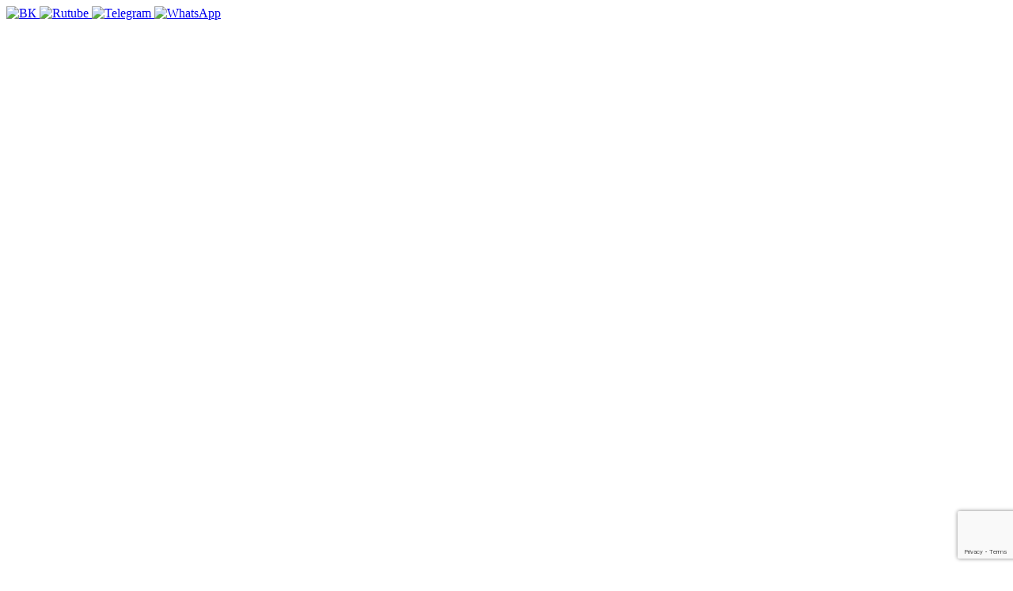

--- FILE ---
content_type: text/html; charset=UTF-8
request_url: https://www.oboi-aspect.ru/interior/
body_size: 13703
content:
	<!DOCTYPE html>
	<html lang="ru">

	<head>
		                
		<meta http-equiv="Content-Type" content="text/html; charset=UTF-8" />
<script type="text/javascript" data-skip-moving="true">(function(w, d, n) {var cl = "bx-core";var ht = d.documentElement;var htc = ht ? ht.className : undefined;if (htc === undefined || htc.indexOf(cl) !== -1){return;}var ua = n.userAgent;if (/(iPad;)|(iPhone;)/i.test(ua)){cl += " bx-ios";}else if (/Windows/i.test(ua)){cl += ' bx-win';}else if (/Macintosh/i.test(ua)){cl += " bx-mac";}else if (/Linux/i.test(ua) && !/Android/i.test(ua)){cl += " bx-linux";}else if (/Android/i.test(ua)){cl += " bx-android";}cl += (/(ipad|iphone|android|mobile|touch)/i.test(ua) ? " bx-touch" : " bx-no-touch");cl += w.devicePixelRatio && w.devicePixelRatio >= 2? " bx-retina": " bx-no-retina";var ieVersion = -1;if (/AppleWebKit/.test(ua)){cl += " bx-chrome";}else if (/Opera/.test(ua)){cl += " bx-opera";}else if (/Firefox/.test(ua)){cl += " bx-firefox";}ht.className = htc ? htc + " " + cl : cl;})(window, document, navigator);</script>


<link href="/bitrix/js/ui/design-tokens/dist/ui.design-tokens.css?167593344324720" type="text/css"  rel="stylesheet" />
<link href="/bitrix/js/ui/fonts/opensans/ui.font.opensans.css?16656585622555" type="text/css"  rel="stylesheet" />
<link href="/bitrix/js/main/popup/dist/main.popup.bundle.css?167593342828324" type="text/css"  rel="stylesheet" />
<link href="/html/dist/css/style.min.css?1722596051309607" type="text/css"  data-template-style="true"  rel="stylesheet" />
<link href="/local/templates/aspect/assets/css/vars.css?1728051801749" type="text/css"  data-template-style="true"  rel="stylesheet" />
<link href="/local/templates/aspect/assets/css/fonts.css?1690194673656" type="text/css"  data-template-style="true"  rel="stylesheet" />
<link href="/local/templates/aspect/assets/libs/fancybox/style.css?171870505517288" type="text/css"  data-template-style="true"  rel="stylesheet" />
<link href="/local/templates/aspect/assets/css/general.css?17280419365527" type="text/css"  data-template-style="true"  rel="stylesheet" />
<link href="/local/templates/aspect/assets/css/global.css?172805180117250" type="text/css"  data-template-style="true"  rel="stylesheet" />
<link href="/local/templates/aspect/assets/css/layout.css?176114814514083" type="text/css"  data-template-style="true"  rel="stylesheet" />
<link href="/local/templates/aspect/assets/css/index.css?176537358815089" type="text/css"  data-template-style="true"  rel="stylesheet" />
<link href="/local/templates/aspect/assets/css/animate.css?16901946731732" type="text/css"  data-template-style="true"  rel="stylesheet" />
<link href="/local/templates/aspect/assets/css/media.css?17346984161477" type="text/css"  data-template-style="true"  rel="stylesheet" />
<link href="/local/templates/aspect/assets/css/max1200.css?17246847181893" type="text/css"  data-template-style="true"  rel="stylesheet" />
<link href="/local/templates/aspect/assets/css/max1560.css?1713521801179" type="text/css"  data-template-style="true"  rel="stylesheet" />
<link href="/local/templates/aspect/assets/css/max1650.css?170497333485" type="text/css"  data-template-style="true"  rel="stylesheet" />
<link href="/local/templates/aspect/assets/css/max992.css?17465400453530" type="text/css"  data-template-style="true"  rel="stylesheet" />
<link href="/local/templates/aspect/assets/css/max768.css?17465400451071" type="text/css"  data-template-style="true"  rel="stylesheet" />
<link href="/local/templates/aspect/assets/css/max576.css?17635581983839" type="text/css"  data-template-style="true"  rel="stylesheet" />
<link href="/local/templates/aspect/assets/css/search-mobile.css?1698155966923" type="text/css"  data-template-style="true"  rel="stylesheet" />
<link href="/local/templates/aspect/assets/css/cookie.css?17635565991421" type="text/css"  data-template-style="true"  rel="stylesheet" />
<link href="/local/templates/aspect/components/bitrix/catalog.smart.filter/.default/style.css?1690194673226" type="text/css"  data-template-style="true"  rel="stylesheet" />
<link href="/local/templates/aspect/components/bitrix/menu/header-menu-new/style.css?17303757771877" type="text/css"  data-template-style="true"  rel="stylesheet" />
<link href="/local/templates/aspect/components/bitrix/system.pagenavigation/.default/style.css?1690194673229" type="text/css"  data-template-style="true"  rel="stylesheet" />
<link href="/local/templates/aspect/components/bitrix/news.list/brand.buttons.new/style.css?1690194673361" type="text/css"  data-template-style="true"  rel="stylesheet" />
<link href="/bitrix/components/bitrix/main.field.enum/templates/main.edit/style.css?1658908647683" type="text/css"  data-template-style="true"  rel="stylesheet" />
<link href="/local/templates/aspect/template_styles.css?176545681016470" type="text/css"  data-template-style="true"  rel="stylesheet" />







<meta charset="UTF-8">
<meta http-equiv="X-UA-Compatible" content="ie=edge">
<meta name="viewport" content="width=device-width, initial-scale=1.0">
        <link rel="preconnect" href="https://fonts.googleapis.com">
        <link rel="preconnect" href="https://fonts.gstatic.com" crossorigin>
        <link href="https://fonts.googleapis.com/css2?family=Lato&display=swap" rel="stylesheet">
		<title>Примерить в интерьере</title>


<!-- Yandex.Metrika counter -->
<noscript><div><img src="https://mc.yandex.ru/watch/32471825" style="position:absolute; left:-9999px;" alt="" /></div></noscript>
<!-- /Yandex.Metrika counter -->
	</head>

	<body>
    <div id="panel"></div>
		<div class="wrapper mm-item" id="wrapper">
			<header id="mainHeader">
				<div class="top-header">
					<div class="container">
						<div class="top-header__wrapper">
							<div class="top-header__left">
								<div class="top-header__item top-header__scls">
									<div class="scls">
    <a href="https://vk.com/oboiaspect" class="scls__item img link_white" rel="nofollow" target="_blank" title="ВК">
        <img src="/local/templates/aspect/img/ico/socials/vk_white.svg" alt="ВК">
    </a>

    <a href="https://rutube.ru/channel/46304005/" class="scls__item img link_white" rel="nofollow" target="_blank" title="Rutube">
        <img class="teleg" src="/local/templates/aspect/img/ico/socials/rutube_white.svg" alt="Rutube">
    </a>

    <a href="https://t.me/oboiaspect" class="scls__item img link_white" rel="nofollow" target="_blank" title="Telegram">
        <img class="teleg" src="/local/templates/aspect/img/ico/socials/telegram_white.svg" alt="Telegram">
    </a>    
    
    <a href="https://wa.me/+79308182125" class="scls__item img link_white" rel="nofollow" target="_blank" title="WhatsApp">
        <img class="teleg" src="/local/templates/aspect/img/ico/socials/whatsapp_white.svg" alt="WhatsApp">
    </a>
</div>								</div>
								<div class="top-header__item top-header__email h576">
									<div class="text-with-ico" id="email">
										<a href="mailto:info@oboi-aspect.ru" class="text-with-ico__inner link_white">
											<span class="img img_height text-with-ico__ico">
												<svg viewBox="0 0 20 16">
													<use href="/local/templates/aspect/img/ico.svg#envelop-white"></use>
												</svg>
											</span>
											<span class="text-with-ico__text">info@oboi-aspect.ru</span>
										</a>
									</div>
								</div>
								<div class="top-header__item top-header__tel">
									<div class="text-with-ico" id="phone">
										<a href="tel:+7 (8313) 39-99-99" class="text-with-ico__inner link_white">
											<span class="img img_height text-with-ico__ico">
												<svg viewBox="0 0 18 18">
													<use href="/local/templates/aspect/img/ico.svg#phone-white"></use>
												</svg>
											</span>
											<span class="text-with-ico__text">+7 (8313) 39-99-99</span>
										</a>
									</div>
								</div>
							</div>

                            <div>
                                <a href="/" class="logo logo_header img" title="Аспект Ру. Обойная фабрика">
                                    <img src="/local/templates/aspect/img/logo-header.png" alt="Аспект Ру. Обойная фабрика">
                                </a>
                            </div>
                            
							<div class="top-header__right">
								<nav class="header-menu">
	<ul class="header-menu__ul">
		  
			<li class="  desktop-menu-elm">
                                    <a  href="/catalog/?arrFilter_401=3056577610"  >Каталог</a>
                                
									</li>
						  
			<li class="parent mobile-menu-elm ">
                                    <a  href="/catalog-a/"  >Каталог</a>
                                
									<ul>
						  
			<li class="parent mobile-menu-elm ">
                                    <a  href="/about/brands/"  >Бренды</a>
                                
									<ul>
						  
			<li class="  ">
                                    <a  href="/catalog/?arrFilter_401=3056577610&set_filter="  >Аспект</a>
                                
									</li>
						  
			<li class="  ">
                                    <a  href="/catalog/?arrFilter_401=320780733&set_filter="  >Аспект Deluxe</a>
                                
									</li>
						  
			<li class="  ">
                                    <a  href="/catalog/?arrFilter_401=4041650449&set_filter="  >Аспект Exclusive</a>
                                
									</li>
						  
			<li class="  ">
                                    <a  href="/catalog/?arrFilter_401=4043213573&set_filter="  >Аспект Профи</a>
                                
									</li>
						  
			<li class="  ">
                                    <a  href="/catalog/?arrFilter_401=3576198510&set_filter="  >WallDecor</a>
                                
									</li>
						  
			<li class="  ">
                                    <a  href="/catalog/?arrFilter_401=3047681024&set_filter="  >WallDecor Exclusive</a>
                                
											</li>	
						</ul>
					</li>
                    						  
			<li class="parent mobile-menu-elm ">
                                    <a href="#"   >Цвет</a>
                                
									<ul>
						  
			<li class=" mobile-menu-elm ">
                                    <a  href="/catalog/?arrFilter_410_2131488779=Y&set_filter="  >Розовый</a>
                                
									</li>
						  
			<li class=" mobile-menu-elm ">
                                    <a  href="/catalog/?arrFilter_410_3782174120=Y&set_filter="  >Белый</a>
                                
									</li>
						  
			<li class=" mobile-menu-elm ">
                                    <a  href="/catalog/?arrFilter_410_258016388=Y&set_filter="  >Голубой</a>
                                
									</li>
						  
			<li class=" mobile-menu-elm ">
                                    <a  href="/catalog/?arrFilter_410_2019963922=Y&set_filter="  >Желтый</a>
                                
									</li>
						  
			<li class=" mobile-menu-elm ">
                                    <a  href="/catalog/?arrFilter_410_3906546051=Y&set_filter="  >Зеленый</a>
                                
									</li>
						  
			<li class=" mobile-menu-elm ">
                                    <a  href="/catalog/?arrFilter_410_2682132757=Y&set_filter="  >Коричневый</a>
                                
									</li>
						  
			<li class=" mobile-menu-elm ">
                                    <a  href="/catalog/?arrFilter_410_1637531006=Y&set_filter="  >Красный</a>
                                
									</li>
						  
			<li class=" mobile-menu-elm ">
                                    <a  href="/catalog/?arrFilter_410_2408897618=Y&set_filter="  >Серый</a>
                                
									</li>
						  
			<li class=" mobile-menu-elm ">
                                    <a  href="/catalog/?arrFilter_410_4170443972=Y&set_filter="  >Синий</a>
                                
									</li>
						  
			<li class=" mobile-menu-elm ">
                                    <a  href="/catalog/?arrFilter_410_1727494503=Y&set_filter="  >Фиолетовый</a>
                                
									</li>
						  
			<li class=" mobile-menu-elm ">
                                    <a  href="/catalog/?arrFilter_410_300960241=Y&set_filter="  >Черный</a>
                                
									</li>
						  
			<li class=" mobile-menu-elm ">
                                    <a  href="/catalog/?arrFilter_410_1866544460=Y&set_filter="  >Бежевый</a>
                                
											</li>	
						</ul>
					</li>
                    						  
			<li class="parent mobile-menu-elm ">
                                    <a href="#"   >Тип помещения</a>
                                
									<ul>
						  
			<li class=" mobile-menu-elm ">
                                    <a  href="/catalog/?arrFilter_393_2439493108=Y&set_filter="  >Гостиная</a>
                                
									</li>
						  
			<li class=" mobile-menu-elm ">
                                    <a  href="/catalog/?arrFilter_393_3865085282=Y&set_filter="  >Детская</a>
                                
									</li>
						  
			<li class=" mobile-menu-elm ">
                                    <a  href="/catalog/?arrFilter_393_1994365171=Y&set_filter="  >Кухня</a>
                                
									</li>
						  
			<li class=" mobile-menu-elm ">
                                    <a  href="/catalog/?arrFilter_393_30976101=Y&set_filter="  >Прихожая</a>
                                
									</li>
						  
			<li class=" mobile-menu-elm ">
                                    <a  href="/catalog/?arrFilter_393_1629430144=Y&set_filter="  >Спальня</a>
                                
											</li>	
						</ul>
					</li>
                    						  
			<li class="parent mobile-menu-elm ">
                                    <a href="#"   >Стиль интерьера</a>
                                
									<ul>
						  
			<li class=" mobile-menu-elm ">
                                    <a  href="/catalog/?arrFilter_411_1080688559=Y&set_filter="  >Классический</a>
                                
									</li>
						  
			<li class=" mobile-menu-elm ">
                                    <a  href="/catalog/?arrFilter_411_3503743550=Y&set_filter="  >Современный</a>
                                
									</li>
						  
			<li class=" mobile-menu-elm ">
                                    <a  href="/catalog/?arrFilter_411_2815546024=Y&set_filter="  >Восточный</a>
                                
									</li>
						  
			<li class=" mobile-menu-elm ">
                                    <a  href="/catalog/?arrFilter_411_1502967491=Y&set_filter="  >Минимализм</a>
                                
									</li>
						  
			<li class=" mobile-menu-elm ">
                                    <a  href="/catalog/?arrFilter_411_781338197=Y&set_filter="  >Лофт</a>
                                
									</li>
						  
			<li class=" mobile-menu-elm ">
                                    <a  href="/catalog/?arrFilter_411_3231459193=Y&set_filter="  >Детская</a>
                                
									</li>
						  
			<li class=" mobile-menu-elm ">
                                    <a  href="/catalog/?arrFilter_411_1593357018=Y&set_filter="  >Скандинавский</a>
                                
									</li>
						  
			<li class=" mobile-menu-elm ">
                                    <a  href="/catalog/?arrFilter_411_2616526863=Y&set_filter="  >Т 70633426 краска</a>
                                
											</li>	
						</ul>
					</li>
                    						  
			<li class="parent mobile-menu-elm ">
                                    <a href="#"   >Типы рисунка</a>
                                
									<ul>
						  
			<li class=" mobile-menu-elm ">
                                    <a  href="/catalog/?arrFilter_398_980668403=Y&set_filter="  >Фоновые</a>
                                
									</li>
						  
			<li class=" mobile-menu-elm ">
                                    <a  href="/catalog/?arrFilter_398_1025379306=Y&set_filter="  >Сюжетный рисунок</a>
                                
									</li>
						  
			<li class=" mobile-menu-elm ">
                                    <a  href="/catalog/?arrFilter_398_3446054814=Y&set_filter="  >Орнамент</a>
                                
									</li>
						  
			<li class=" mobile-menu-elm ">
                                    <a  href="/catalog/?arrFilter_398_1416613412=Y&set_filter="  >Имитация</a>
                                
											</li>	
						</ul>
					</li>
                    						  
			<li class="parent mobile-menu-elm ">
                                    <a href="#"   >Основа</a>
                                
									<ul>
						  
			<li class=" mobile-menu-elm ">
                                    <a  href="/catalog/?arrFilter_402_3875608444=Y&set_filter="  >Бумажная</a>
                                
									</li>
						  
			<li class=" mobile-menu-elm ">
                                    <a  href="/catalog/?arrFilter_402_3288501974=Y&set_filter="  >Флизелиновая</a>
                                
											</li>	
						</ul>
					</li>
                    						  
			<li class=" mobile-menu-elm ">
                                    <a  href="/catalog/?arrFilter_426_1764317962=Y&set_filter="  >Новинка</a>
                                
									</li>
						  
			<li class=" mobile-menu-elm ">
                                    <a  href="/catalog/?arrFilter_444_4028631728=Y&set_filter="  >Не требует стыковки</a>
                                
									</li>
						  
			<li class=" mobile-menu-elm ">
                                    <a  href="/catalog/?arrFilter_585_545052573=Y&set_filter="  >FlizArt</a>
                                
									</li>
						  
			<li class=" mobile-menu-elm ">
                                    <a href="#"   >Антивандальные</a>
                                
									</li>
						  
			<li class=" mobile-menu-elm ">
                                    <a  href="/catalog/?arrFilter_607_818780860=Y&set_filter="  >FlizArt 2.0</a>
                                
									</li>
						  
			<li class=" mobile-menu-elm ">
                                    <a  href="/catalog/?arrFilter_640_564301281=Y&set_filter="  >Окрашены в массе</a>
                                
									</li>
						  
			<li class=" mobile-menu-elm ">
                                    <a  href="/catalog/?arrFilter_654_1889320842=Y&set_filter="  >Мультисочетаемость</a>
                                
									</li>
						  
			<li class=" mobile-menu-elm ">
                                    <a  href="/catalog/?arrFilter_399_2236271936=Y&set_filter="  >ХИТ</a>
                                
									</li>
						  
			<li class="parent mobile-menu-elm ">
                                    <a href="#"   >Тип производства</a>
                                
									<ul>
						  
			<li class=" mobile-menu-elm ">
                                    <a  href="/catalog/?arrFilter_403_4222802961=Y&set_filter="  >Вспененный винил</a>
                                
									</li>
						  
			<li class=" mobile-menu-elm ">
                                    <a  href="/catalog/?arrFilter_403_3442471538=Y&set_filter="  >Горячее тиснение</a>
                                
											</li>	
						</ul>
					</li>
                    						  
			<li class=" mobile-menu-elm ">
                                    <a href="#"   >Светятся в темноте</a>
                                
									</li>
						  
			<li class="parent mobile-menu-elm ">
                                    <a href="#"   >Размер</a>
                                
									<ul>
						  
			<li class=" mobile-menu-elm ">
                                    <a  href="/catalog/?arrFilter_408_377107909=Y&set_filter="  >15,00х0,53</a>
                                
									</li>
						  
			<li class=" mobile-menu-elm ">
                                    <a  href="/catalog/?arrFilter_408_1635583315=Y&set_filter="  >10,05х0,53</a>
                                
									</li>
						  
			<li class=" mobile-menu-elm ">
                                    <a  href="/catalog/?arrFilter_408_4056029378=Y&set_filter="  >25,00х1,06</a>
                                
									</li>
						  
			<li class=" mobile-menu-elm ">
                                    <a  href="/catalog/?arrFilter_408_2261067860=Y&set_filter="  >10,05х1,06</a>
                                
											</li>	
						</ul>
					</li>
                                            </ul>
                    						  
			<li class="parent  ">
                                    <a  href="/about/"  >О нас</a>
                                
									<ul>
						  
			<li class="  ">
                                    <a  href="/about/"  >О компании</a>
                                
									</li>
						  
			<li class="  ">
                                    <a  href="/about/brand/"  >Бренды</a>
                                
									</li>
						  
			<li class="  ">
                                    <a  href="/news/"  >Новости</a>
                                
									</li>
						  
			<li class="  ">
                                    <a  href="/reviews/"  >Отзывы</a>
                                
									</li>
						  
			<li class="  ">
                                    <a  href="/articles/"  >Полезное</a>
                                
									</li>
						  
			<li class="  ">
                                    <a  href="/about/certificates/"  >Сертификаты</a>
                                
									</li>
						  
			<li class="  ">
                                    <a  href="/videolessons/"  >Секреты производства</a>
                                
									</li>
						  
			<li class="  ">
                                    <a target='_blank' href="https://aspect-pos.ru/"  >Pos-материалы</a>
                                
									</li>
						  
			<li class="  ">
                                    <a  href="/contacts/"  >Контакты</a>
                                
											</li>	
						</ul>
					</li>
                    						  
			<li class="  ">
                                    <a  href="/3d-tour/"  >3D-тур</a>
                                
									</li>
						  
			<li class="  ">
                                    <a  href="/shops/"  >Где купить</a>
                                
									</li>
						  
			<li class=" mobile-menu-elm ">
                                    <a  href="/interior/"  >Примерить в интерьере</a>
                                
									</li>
						  
			<li class=" mobile-menu-elm ">
                                    <a  href="/about/certificates/"  >Сертификаты</a>
                                
									</li>
						  
			<li class=" mobile-menu-elm ">
                                    <a  href="/about/vacancies/"  >Вакансии</a>
                                
									</li>
							</ul>
</nav>								<div class="header-tools">
                                    <div class="header-tools__item calc-ico-block">
                                        <a href="/calc/" class="header-tools__link" title="Калькулятор обоев">
                                            <span class="header-tools__ico img img_height">
                                                <img src="/local/templates/aspect/img/ico/calc.svg" alt="Калькулятор обоев">
											</span>
                                        </a>
                                    </div>
                                    
									<div class="header-tools__item">
										<a href="/personal/favorites/" class="header-tools__link">
											<span class="header-tools__ico img img_height">
												<svg viewBox="0 0 21 20">
													<use href="/local/templates/aspect/img/ico.svg#favorite-white"></use>
												</svg>
											</span>
											<span class="header-tools__value">
												<span class="header__right-item-counter-favorite">
													0												</span>
											</span>
										</a>
									</div>
									<div class="header-tools__item personal dctp2">
										<a href="#authorization" class="header-tools__link popup-link">
											<span class="header-tools__ico img img_height">
												<svg viewBox="0 0 20 22">
													<use href="/local/templates/aspect/img/ico.svg#user-white"></use>
												</svg>
											</span>
										</a>

										
										
									</div>
								</div>
								<button class="burger mmo mm-item">
									<span></span>
								</button>
							</div>
						</div>
					</div>
				</div>
				<div class="bottom-header">
					<div class="container">
						<div class="bottom-header__wrapper">
							<nav class="header-brands">
	<ul>
								<li>
				<a href="/catalog/?arrFilter_401=3056577610&set_filter=" class="img img_height">
                    
                                            <img src="/upload/iblock/01d/wcd6c72ouv6608f7zeoz0ybvtpcdfrl3/logo_footer.svg" alt="Аспект" class="img-header-brands aspekt-logo-on-main">
                    				</a>
			</li>
								<li>
				<a href="/catalog/?arrFilter_401=320780733&set_filter=" class="img img_height">
                    
                                            <img src="/upload/iblock/6bf/mucshj1bwnpxpjx0o4euxcwp0huz6nv5/Logotip.svg" alt="Аспект DELUXE" class="img-header-brands aspekt-deluxe-logo-on-main">
                    				</a>
			</li>
								<li>
				<a href="/catalog/?arrFilter_401=4041650449&set_filter=	" class="img img_height">
                    
                                            <img src="/upload/iblock/739/lzbntn6buxmy327h3ysy1cn7ez2qdz9v/aspect_ex.svg" alt="Аспект Exclusive" class="img-header-brands aspekt-exclusive-logo-on-main">
                    				</a>
			</li>
								<li>
				<a href="/catalog/?arrFilter_401=4043213573&set_filter=" class="img img_height">
                    
                                            <img src="/upload/iblock/c50/t04fwad757azn62408k7rp6ez008c7ky/logo_aspectprofi.svg" alt="Аспект ПРОФИ" class="img-header-brands aspekt-profi-logo-on-main">
                    				</a>
			</li>
								<li>
				<a href="/catalog/?arrFilter_401=3576198510&set_filter=" class="img img_height">
                    
                                            <img src="/upload/iblock/52d/nr2jw3ml90cuvf1crdyjmla0gv4lknf1/Logo-Wall-Decor-utv.svg" alt="WallDecor" class="img-header-brands wall-decor-logo-on-main">
                    				</a>
			</li>
								<li>
				<a href="/catalog/?arrFilter_401=3047681024&set_filter=" class="img img_height">
                    
                                            <img src="/upload/iblock/ff1/aaj4pgtqf1usjbhtdt93v4v4ysn1h58v/Logo-Wall-Decor-excl-utv.svg" alt="WallDecor Exclusive" class="img-header-brands wall-decor-exclusive-logo-on-main">
                    				</a>
			</li>
			</ul>
</nav>						</div>
                        
                        <div class="bottom-header__right">
                            





<div class="header__bottom-search">
    <form action="/search/" class="search-block">
        <div class="search-block__field">
            <span class="search-field-icon"></span>
            <input type="text" name="q" value="" maxlength="50" class="search-field" />
            <div class="search-block__field-line"></div>
        </div>
    </form>
</div>                            <a href="/interior/" class="btn btn_min btn-interior" id="interier">
									<span class="btn__inner">
										<span>Примерить в интерьере</span>
										<span class="img img_height">
                                            <img src="/local/templates/aspect/img/ico/sofa.svg" alt="Примерить в интерьере<">
										</span>
									</span>
                            </a>
                        </div>
					</div>
				</div>
			</header>
									<main>
									<div class="container">
						<div class="breadcrumbs"><ol><li><a href="/"><span>Главная</span></a></li><li><a href="/interior/"><span>Примерить в интерьере</span></a></li></ol></div>						<div class="all-page-name">
													</div>
					</div>
							<style>
    .w-iframe__dep-kit {
        position: relative !important;
    }

    .modal__vis {
        width: 100%;
        height: 100%;
    }

    .modal__vis-content {
        font-size: 1.4em;
        text-align: center;
        width: 100%;
        color: var(--clr-accent);
        line-height: 1.2;
        flex-shrink: 0;
        margin-bottom: 1em;
    }
</style>

<div class="container">
    <div id="visBtn" data-fancybox data-src="#modalVis" class="w-entry-point" onclick="openVisualizer()" style="background: rgb(23, 173, 197); color: rgb(255, 255, 255); height: 50px; width: 500px; max-width: 100%; border-radius: 25px;">
        <div style="height: 100%; display: flex; align-items: center;">
            <svg width="25" height="25" viewBox="0 0 34 34" fill="none" xmlns="http://www.w3.org/2000/svg">,<path fill-rule="evenodd" clip-rule="evenodd" d="M23.188 8.75H10.605c-.515.103-.825.516-.825 1.031v1.031c0 .62-.412 1.032-1.031 1.032s-1.031-.413-1.031-1.031V9.78c0-.515-.413-.928-.825-1.031H6.48c-.515.103-.825.516-.825 1.031v3.094c0 .619-.412 1.031-1.031 1.031s-1.031-.412-1.031-1.031v-8.25A4.137 4.137 0 017.719.5h15.468a4.137 4.137 0 014.125 4.125 4.137 4.137 0 01-4.125 4.125zM.5 4.625c0 .619.412 1.031 1.031 1.031h1.032V3.594H1.53C.913 3.594.5 4.006.5 4.625zm27.844-1.031h1.031A4.137 4.137 0 0133.5 7.719V8.75a4.137 4.137 0 01-4.125 4.125H19.062A2.069 2.069 0 0017 14.938v5.156c1.134 0 2.063.928 2.063 2.062v9.282A2.069 2.069 0 0117 33.5h-2.063a2.069 2.069 0 01-2.062-2.063v-9.28c0-1.135.928-2.063 2.063-2.063v-5.157a4.137 4.137 0 014.124-4.124h10.313a2.069 2.069 0 002.063-2.063V7.719a2.069 2.069 0 00-2.063-2.063h-1.031V3.594z" fill="currentColor"></path>,</svg>
        </div>
        <span style="padding-left: 25px; user-select: none;" class="w-entry-point__title">Примерить в интерьере</span>
    </div>
</div>



</main>
<footer class="footer">
	<div class="container">
		<div class="footer__top">
			<div class="footer__top-item footer__top-item--logo">
				<div class="footer__logo">
					<a href="/"><img src="/local/templates/aspect/img/logo-footer.png" alt="Аспект Ру. Обойная фабрика"></a>
				</div>
			</div>
			<div class="footer__top-item footer__top-item--menu">
				<div class="footer__menu">
					
<div class="footer__menu-item">
                        <div class="footer__menu-link">
                <a href="/interior/" class="selected">Примерить в интерьере</a>
            </div>
                                <div class="footer__menu-link">
                <a href="/catalog/">Каталог</a>
            </div>
                                <div class="footer__menu-link">
                <a href="/news/">Новости</a>
            </div>
                                <div class="footer__menu-link">
                <a href="/about/">О компании</a>
            </div>
                                <div class="footer__menu-link">
                <a href="/contacts/">Контакты</a>
            </div>
            </div>
					
<div class="footer__menu-item">
                        <div class="footer__menu-link">
                <a href="/shops/">Где купить</a>
            </div>
                                <div class="footer__menu-link">
                <a href="/about/brands/">Бренды</a>
            </div>
                                <div class="footer__menu-link">
                <a href="https://aspect-pos.ru/" target="_blank">Pos-материалы</a>
            </div>
                                <div class="footer__menu-link">
                <a href="/about/certificates/">Сертификаты</a>
            </div>
                                <div class="footer__menu-link">
                <a href="/about/vacancies/">Вакансии</a>
            </div>
            </div>
					
<div class="footer__menu-item">
                        <div class="footer__menu-link">
                <a href="/rezultaty-provedeniya-sout.php/">Результаты проведения СОУТ</a>
            </div>
                                <div class="footer__menu-link">
                <a href="/Politika-v-oblasti-kachestva/Politika_v_oblasti_kachestva.pdf">Политика в области качества</a>
            </div>
                                <div class="footer__menu-link">
                <a href="/dokumenty/politika_nsls.pdf">Политика НСЛС</a>
            </div>
                                <div class="footer__menu-link">
                <a href="/storage/">Условия хранения</a>
            </div>
            </div>
				</div>
			</div>
			<div class="footer__top-item footer__top-item--contacts">
				<div class="mobile-menu__contact">
					<div class="mobile-menu__phone">
						<a href='tel:+7 (8313) 39-99-99' class="faq-tel">+7 (8313) 39-99-99</a>
					</div>
					<div class="mobile-menu__email">
						<a href='mailto:info@oboi-aspect.ru'>info@oboi-aspect.ru</a>
					</div>
				</div>
				<div class="footer__social">
					<div class="footer__social-item">
    <a href="https://vk.com/oboiaspect" target="_blank" title="ВК">
        <img class="teleg" src="/local/templates/aspect/img/ico/socials/vk.svg" alt="ВК">
    </a>
</div>
<div class="footer__social-item">
    <a href="https://rutube.ru/channel/46304005/" target="_blank" title="Rutube">
        <img class="teleg" src="/local/templates/aspect/img/ico/socials/rutube.svg" alt="Rutube">
    </a>
</div>
<div class="footer__social-item">
    <a href="https://t.me/oboiaspect" target="_blank" title="Telegram">
        <img class="teleg" src="/local/templates/aspect/img/ico/socials/telegram.svg" alt="Telegram">
    </a>
</div>
<div class="footer__social-item">
    <a href="https://wa.me/+79308182125" target="_blank" title="WhatsApp">
        <img class="teleg" src="/local/templates/aspect/img/ico/socials/whatsapp.svg" alt="whatsapp" >
    </a>
</div>
				</div>
                <iframe src="https://yandex.ru/sprav/widget/rating-badge/1342830879?type=rating" width="150" height="50" frameborder="0"></iframe>
                <div>
                    <iframe id="medium_light_70000001018850207" frameborder="0" width="150px" height="50px" sandbox="allow-modals allow-forms allow-scripts allow-same-origin allow-popups allow-top-navigation-by-user-activation"></iframe>                </div>
			</div>
		</div>
        <noindex>
		<div class="footer__bottom">
			<div class="footer__bottom-item">
				ООО "Аспект Ру". Россия, Нижегородская область, г. Дзержинск, Нижегородское шоссе, д. 22                <div class="privacy-policy-footer-block">
                    <a href="/politika_obrabotki_personalnyh_dannyh.pdf">Политика обработки персональных данных</a>
                    <a href="/privacy-policy/">Политика конфиденциальности</a>
                </div>
				Copyright © ООО “Аспект Ру”, 2008-2026			</div>
		</div>
        </noindex>
	</div>
</footer>
</div>

<div class="btn-scroll-up">
	<svg width="48" height="48" viewBox="0 0 48 48" fill="none" xmlns="http://www.w3.org/2000/svg">
		<rect y="48" width="48" height="48" rx="24" transform="rotate(-90 0 48)" fill="#17ADC5" />
		<path d="M25.2 33.6L22.8 33.6L22.8 19.2L18 24L15.6 22.8L24 14.4L32.4 22.8L30 24L25.2 19.2L25.2 33.6Z" fill="white" />
	</svg>
</div>

<div class="filter-tablet">
	<div class="filter-tablet__bg"></div>
	<div class="filter-tablet-container">
		<div class="filter-tablet-container__title">
			<div class="filter-tablet-container__name">
				Каталог товаров
			</div>
			<div class="filter-tablet-container__close">
				<svg width="30" height="30" viewBox="0 0 30 30" fill="none" xmlns="http://www.w3.org/2000/svg">
					<path d="M29.3318 1.38907L16.0947 14.6261L28.9924 27.5237L27.6347 28.8814L14.7371 15.9838L1.50006 29.2208L0.210291 27.931L13.4473 14.694L0.481821 1.72848L1.83947 0.370835L14.805 13.3363L28.042 0.0993059L29.3318 1.38907Z" fill="black" />
				</svg>
			</div>
		</div>
        <noindex>
            <div class="filter-tablet-container__subtitle">
                Фильтры
            </div>
        </noindex>
	</div>
</div>

<noindex>
<div id="authorization" class="popup">
	
<div class="popup__body">
    <div class="popup__content">
        <a href="#" class="popup__close close-popup">
            <svg width="30" height="30" viewBox="0 0 30 30" fill="none" xmlns="http://www.w3.org/2000/svg">
                <path class="popup__close-icon"
                      d="M29.1215 1.28976L15.8844 14.5268L28.7821 27.4244L27.4244 28.7821L14.5268 15.8844L1.28976 29.1215L0 27.8317L13.237 14.5947L0.271531 1.62918L1.62918 0.27153L14.5947 13.237L27.8317 0L29.1215 1.28976Z"
                      fill="black" />
            </svg>
        </a>
        <form name="system_auth_form6zOYVN" action="/interior/?login=yes" method="POST" class="authorization authorization-form js-r-form">
            <input type="hidden" name="sessid" id="sessid_5" value="357ed300a38617b8ab7b9de39d439da6" />            <input type="hidden" name="AJAX" value="AUTH">
            <input type="hidden" name="AUTH_FORM" value="Y" />
            <input type="hidden" name="TYPE" value="AUTH" />
            <input type="hidden" name="Login" value="Y" />

            
            <noindex>
                <div class="reference-form__name-form">
                    Авторизация
                </div>
            </noindex>

            <label class="reference-form__input-container">
                <span class="reference-form__label">
                    Ваш Email
                </span>
                <input class="reference-form__input" type="text" placeholder="Ввод почты" data-validate="email" name="USER_LOGIN" maxlength="50">
                <span class="reference-form__error">
                    Поле не заполнено
                </span>
            </label>
            <label class="reference-form__input-container">
                <span class="reference-form__label">
                    Пароль
                </span>
                <input class="reference-form__input" type="password" placeholder="Ввод пароля" data-validate="pass" name="USER_PASSWORD" maxlength="255" autocomplete="off">
                <span class="reference-form__error">
                    Поле не заполнено
                </span>
            </label>
			
            <div class="reference-form__button-container">
                <button type="submit" class="main-button g-recaptcha"
                        data-sitekey="6LcVf5YbAAAAAEF_GwacwFLQut7zfJmc8jOI0j_Y"
                        data-callback='onSubmitAuth' tabindex="7"
                        data-action='submit'>
                    Войти
                </button>
            </div>

            <noindex>
                <div class="reference-form__button-container">
                    <a href="#forgot-password" class="forgot-password-popup popup-link" rel="nofollow">
                        Забыли пароль?
                    </a>
                </div>
            </noindex>

            <div class="reference-form__input-container reference-form__input-container--bigfield">
                <div>
                    <label class="reference-form__radio reference-form__radio--agree">
                        <input type="checkbox" data-validate="checkbox" checked name="consent">
                        <span class="reference-form__radio-body reference-form__radio-body--checkbox"></span>
                        <span class="reference-form__radio-text reference-form__radio-text--agree">
                            Настоящим подтверждаю, что я ознакомлен и согласен с <a href="/privacy-policy/" target="_blank">Пользовательским соглашением</a>
                        </span>
                    </label>
                </div>
            </div>
            <div class="reference-form__button-container reference-form__button-container--registration-popup">
                <a href="#registration" class="registration-popup main-button popup-link">
                    Регистрация
                </a>
            </div>

            <div class="js-form__message">
                <div class="js-form__message-title"></div>
                <div class="js-form__message-text"></div>
            </div>
        </form>
    </div>
</div>
</div>

<div id="forgot-password" class="popup">
	<noindex>
<div class="popup__body">
    <div class="popup__content">
        <a href="" class="popup__close close-popup">
            <svg width="30" height="30" viewBox="0 0 30 30" fill="none" xmlns="http://www.w3.org/2000/svg">
                <path class="popup__close-icon"
                      d="M29.1215 1.28976L15.8844 14.5268L28.7821 27.4244L27.4244 28.7821L14.5268 15.8844L1.28976 29.1215L0 27.8317L13.237 14.5947L0.271531 1.62918L1.62918 0.27153L14.5947 13.237L27.8317 0L29.1215 1.28976Z"
                      fill="black" />
            </svg>
        </a>
        <form name="bform" action="/interior/?forgot_password=yes" method="post" class="forgot-password forgot-password-form js-r-form">
            <input type="hidden" name="sessid" id="sessid_6" value="357ed300a38617b8ab7b9de39d439da6" />            <input type="hidden" name="AJAX" value="FORGOT">
            <input type="hidden" name="AUTH_FORM" value="Y">
            <input type="hidden" name="TYPE" value="SEND_PWD">
            <input type="hidden" name="send_account_info" value="Y" />

            <noindex>
                <div class="reference-form__name-form">
                    Авторизация
                </div>
            </noindex>
            <label class="reference-form__input-container">
                <span class="reference-form__label">
                    Ваш Email
                </span>
                <input type="hidden" name="USER_EMAIL">
                <input class="reference-form__input" type="text" placeholder="Ввод почты" data-validate="email" name="USER_LOGIN">
                <span class="reference-form__error">
                    Поле не заполнено
                </span>
            </label>
            <div class="reference-form__button-container">
                <button type="submit" class="main-button g-recaptcha"
                        data-sitekey="6LcVf5YbAAAAAEF_GwacwFLQut7zfJmc8jOI0j_Y"
                        data-callback='onSubmitForgot' tabindex="7"
                        data-action='submit'>
                    Выслать код восстановления
                </button>
            </div>
            <div class="reference-form__button-container reference-form__button-container--registration-popup">
                <a href="#authorization" class="registration-popup main-button popup-link">
                    Авторизация
                </a>
            </div>

            <div class="js-form__message">
                <div class="js-form__message-title"></div>
                <div class="js-form__message-text"></div>
            </div>
        </form>
    </div>
</div>
</noindex></div>

<noindex>
<div id="registration" class="popup">
    <div class="popup__body">
        <div class="popup__content popup__content--big">
            <a href="" class="popup__close close-popup">
                <svg width="30" height="30" viewBox="0 0 30 30" fill="none" xmlns="http://www.w3.org/2000/svg">
                    <path class="popup__close-icon"
                          d="M29.1215 1.28976L15.8844 14.5268L28.7821 27.4244L27.4244 28.7821L14.5268 15.8844L1.28976 29.1215L0 27.8317L13.237 14.5947L0.271531 1.62918L1.62918 0.27153L14.5947 13.237L27.8317 0L29.1215 1.28976Z"
                          fill="black" />
                </svg>
            </a>
            <form name="regform" action="/interior/" method="post" enctype="multipart/form-data" class="registration registration-form js-r-form">
                <input type="hidden" name="sessid" id="sessid_7" value="357ed300a38617b8ab7b9de39d439da6" />                <input type="hidden" name="AJAX" value="REGISTER">
                <input type="hidden" name="register_submit_button" value="Y">
                <input type="hidden" name="REGISTER[LOGIN]" value="754534635">
                    <div class="reference-form__name-form">
                        Регистрация
                    </div>

                <div class="registration__item">
                                        
                        <label class="reference-form__input-container">
                        <span class="reference-form__label">
                            Фамилия <span>*</span>                        </span>

                                                                <input name="REGISTER[LAST_NAME]" class="reference-form__input "
                                           type="text" value=""
                                           data-validate="text">
                                                            <span class="reference-form__error">
                            Поле не заполнено                        </span>
                        </label>
                                        
                        <label class="reference-form__input-container">
                        <span class="reference-form__label">
                            Имя <span>*</span>                        </span>

                                                                <input name="REGISTER[NAME]" class="reference-form__input "
                                           type="text" value=""
                                           data-validate="text">
                                                            <span class="reference-form__error">
                            Поле не заполнено                        </span>
                        </label>
                                        
                        <label class="reference-form__input-container">
                        <span class="reference-form__label">
                            Отчество <span>*</span>                        </span>

                                                                <input name="REGISTER[SECOND_NAME]" class="reference-form__input "
                                           type="text" value=""
                                           data-validate="text">
                                                            <span class="reference-form__error">
                            Поле не заполнено                        </span>
                        </label>
                                                <div class="reference-form__input-container reference-form__input-container--hidden"></div>
                                                
                        <label class="reference-form__input-container">
                        <span class="reference-form__label">
                            Email <span>*</span>                        </span>

                                                                <input name="REGISTER[EMAIL]" class="reference-form__input "
                                           type="text" value=""
                                           data-validate="text">
                                                            <span class="reference-form__error">
                            Поле не заполнено                        </span>
                        </label>
                                        
                        <label class="reference-form__input-container">
                        <span class="reference-form__label">
                            Телефон <span>*</span>                        </span>

                                                                <input name="REGISTER[PERSONAL_PHONE]" class="reference-form__input phone-mask"
                                           type="text" value=""
                                           data-validate="text">
                                                            <span class="reference-form__error">
                            Поле не заполнено                        </span>
                        </label>
                                        
                        <label class="reference-form__input-container">
                        <span class="reference-form__label">
                            Пароль <span>*</span>                        </span>

                                                                <input name="REGISTER[PASSWORD]" class="reference-form__input input--new-pass"
                                           type="password" value=""
                                           data-validate="pass" autocomplete="off" size="30">
                                                                <span class="reference-form__error">
                            Поле не заполнено                        </span>
                        </label>
                                        
                        <label class="reference-form__input-container">
                        <span class="reference-form__label">
                            Подтверждение пароля <span>*</span>                        </span>

                                                                <input name="REGISTER[CONFIRM_PASSWORD]" class="reference-form__input"
                                           type="password" value=""
                                           data-validate="new-pass-repeat" autocomplete="off" size="30">
                                                                <span class="reference-form__error">
                            Введенный пароль отличается                        </span>
                        </label>
                                        
                        <label class="reference-form__input-container">
                        <span class="reference-form__label">
                            Наименование компании <span>*</span>                        </span>

                                                                <input name="REGISTER[WORK_COMPANY]" class="reference-form__input "
                                           type="text" value=""
                                           data-validate="text">
                                                            <span class="reference-form__error">
                            Поле не заполнено                        </span>
                        </label>
                    
                                                                                            <div class="reference-form__input-container">
                            <div>
                                <label>
                                    <span class="reference-form__label">
                                        Сфера деятельности  <span>*</span>                                    </span>
                                    
<span class="fields enumeration field-wrap" data-has-input="no">
				<span
				class="enumeration-select field-item"
			>
				<select
					name="UF_ACTIVITY" tabindex="0" size="5" 				>
										<option
							value=""
							 selected="selected"						>не выбрано</option>
												<option
							value="1"
													>Розничная торговля [1]</option>
												<option
							value="2"
													>Оптовая торговля [2]</option>
												<option
							value="3"
													>Дизайн интерьера [3]</option>
												<option
							value="4"
													>Другое [4]</option>
										</select>
			</span>
			</span>

                                </label>

                            </div>
                        </div>
                                    </div>

                <div class="reference-form__input-container reference-form__input-container--bigfield">
                    <div>
                        <label class="reference-form__radio reference-form__radio--agree">
                            <input type="checkbox" data-validate="checkbox" checked="">
                            <span class="reference-form__radio-body reference-form__radio-body--checkbox"></span>
                            <span class="reference-form__radio-text reference-form__radio-text--agree">Согласен (согласна) на обработку персональных данных</span>
                        </label>
                        
                        <label class="reference-form__radio reference-form__radio--agree">
                            <input type="checkbox" data-validate="checkbox" checked name="consent">
                            <span class="reference-form__radio-body reference-form__radio-body--checkbox"></span>
                            <span class="reference-form__radio-text reference-form__radio-text--agree">
                            Настоящим подтверждаю, что я ознакомлен и согласен с <a href="/privacy-policy/" target="_blank">Пользовательским соглашением</a>
                        </span>
                        </label>
                    </div>
                </div>
                    <div class="reference-form__input-container reference-form__input-container--bigfield">
                        <div>
                            <input type="hidden" value="0" name="UF_RECEIVE_NEWSLETTER">
                            <label class="reference-form__radio reference-form__radio--agree">
                                <input type="checkbox" name="UF_RECEIVE_NEWSLETTER"  value="1">
                                <span class="reference-form__radio-body reference-form__radio-body--checkbox"></span>
                                <span class="reference-form__radio-text reference-form__radio-text--agree">
                                Получать информационную рассылку
                            </span>
                            </label>
                        </div>
                    </div>
                
                    <div class="reference-form__button-container">
                        <button type="submit" class="main-button g-recaptcha"
                                data-sitekey="6LcVf5YbAAAAAEF_GwacwFLQut7zfJmc8jOI0j_Y"
                                data-callback='onSubmitRegister' tabindex="7"
                                data-action='submit'>
                            Отправить
                        </button>
                    </div>

                <div class="js-form__message">
                    <div class="js-form__message-title"></div>
                    <div class="js-form__message-text"></div>
                </div>
            </form>
        </div>
    </div>
</div>
</noindex></noindex>

<noindex>
    <div class="modal modal__vis" id="modalVis">
        <div class="modal__vis-content text">
            Данный сервис поможет вам примерить обои Аспект в вашем интерьере.<br> A также вы можете подобрать обои по картинке.<br> Загрузите фото вашей комнаты или понравившегося интерьера, и система подберет подходящие обои.
        </div>
        <div class="modal__vis-iframe" id="modalVisIframe">
                            <iframe id="wizart-fitting-room-object"
                        allowfullscreen=""
                        class="w-iframe__dep-kit"
                        name="wizartFittingRoom"
                        src="https://pim-client.wizart.ai/fitting-room?api_token=npFY5hSabNoi3TKrKWwdYZ0OkqS3u5CzfEDMRnWrYg23jQzNJ9mjmaMppRcN"
                        tabindex="0">
                </iframe>
                    </div>
    </div>
</noindex>

<div id="universal-form" class="popup">
	<div class="popup__body">
		<div class="popup__content">
			<a href="" class="popup__close close-popup">
				<svg width="30" height="30" viewBox="0 0 30 30" fill="none" xmlns="http://www.w3.org/2000/svg">
					<path class="popup__close-icon" d="M29.1215 1.28976L15.8844 14.5268L28.7821 27.4244L27.4244 28.7821L14.5268 15.8844L1.28976 29.1215L0 27.8317L13.237 14.5947L0.271531 1.62918L1.62918 0.27153L14.5947 13.237L27.8317 0L29.1215 1.28976Z" fill="black" />
				</svg>
			</a>
			<form action="#" method="post" class="authorization js-r-form">
				<div class="reference-form__name-form advantages__title"></div>
				<div class="advantages__text"></div>
			</form>
		</div>
	</div>
</div>

<div id="cookiePopup" class="notice-cookies hide">
    <div class="container">
        <p class="notice-cookies-text">Мы используем cookie-файлы для улучшения работы сайта. <br>Продолжая навигацию по сайту, вы соглашаетесь с <a href="/privacy-policy/cookies/" target="_blank">правилами использования cookie-файлов</a>.</p>
        <a href="#" id="acceptCookie" class="button cookie-accept">Принять</a>
    </div>
</div>

<style>
    .w-floating-button {
        z-index: 10 !important;
    }
</style>

<script>
			if (/MSIE \d|Trident.*rv:/.test(navigator.userAgent)) {
				window.location = 'microsoft-edge:' + window.location;
				setTimeout(function() {
					window.location = 'https://go.microsoft.com/fwlink/?linkid=2135547';
				}, 0);
			}
		</script>

<script type="text/javascript">if(!window.BX)window.BX={};if(!window.BX.message)window.BX.message=function(mess){if(typeof mess==='object'){for(let i in mess) {BX.message[i]=mess[i];} return true;}};</script>
<script type="text/javascript">(window.BX||top.BX).message({'JS_CORE_LOADING':'Загрузка...','JS_CORE_NO_DATA':'- Нет данных -','JS_CORE_WINDOW_CLOSE':'Закрыть','JS_CORE_WINDOW_EXPAND':'Развернуть','JS_CORE_WINDOW_NARROW':'Свернуть в окно','JS_CORE_WINDOW_SAVE':'Сохранить','JS_CORE_WINDOW_CANCEL':'Отменить','JS_CORE_WINDOW_CONTINUE':'Продолжить','JS_CORE_H':'ч','JS_CORE_M':'м','JS_CORE_S':'с','JSADM_AI_HIDE_EXTRA':'Скрыть лишние','JSADM_AI_ALL_NOTIF':'Показать все','JSADM_AUTH_REQ':'Требуется авторизация!','JS_CORE_WINDOW_AUTH':'Войти','JS_CORE_IMAGE_FULL':'Полный размер'});</script><script type="text/javascript" src="/bitrix/js/main/core/core.js?1675933428487984"></script><script>BX.setJSList(['/bitrix/js/main/core/core_ajax.js','/bitrix/js/main/core/core_promise.js','/bitrix/js/main/polyfill/promise/js/promise.js','/bitrix/js/main/loadext/loadext.js','/bitrix/js/main/loadext/extension.js','/bitrix/js/main/polyfill/promise/js/promise.js','/bitrix/js/main/polyfill/find/js/find.js','/bitrix/js/main/polyfill/includes/js/includes.js','/bitrix/js/main/polyfill/matches/js/matches.js','/bitrix/js/ui/polyfill/closest/js/closest.js','/bitrix/js/main/polyfill/fill/main.polyfill.fill.js','/bitrix/js/main/polyfill/find/js/find.js','/bitrix/js/main/polyfill/matches/js/matches.js','/bitrix/js/main/polyfill/core/dist/polyfill.bundle.js','/bitrix/js/main/core/core.js','/bitrix/js/main/polyfill/intersectionobserver/js/intersectionobserver.js','/bitrix/js/main/lazyload/dist/lazyload.bundle.js','/bitrix/js/main/polyfill/core/dist/polyfill.bundle.js','/bitrix/js/main/parambag/dist/parambag.bundle.js']);
</script>
<script type="text/javascript">(window.BX||top.BX).message({'pull_server_enabled':'N','pull_config_timestamp':'0','pull_guest_mode':'N','pull_guest_user_id':'0'});(window.BX||top.BX).message({'PULL_OLD_REVISION':'Для продолжения корректной работы с сайтом необходимо перезагрузить страницу.'});</script>
<script type="text/javascript">(window.BX||top.BX).message({'LANGUAGE_ID':'ru','FORMAT_DATE':'DD.MM.YYYY','FORMAT_DATETIME':'DD.MM.YYYY HH:MI:SS','COOKIE_PREFIX':'BITRIX_SM','SERVER_TZ_OFFSET':'10800','UTF_MODE':'Y','SITE_ID':'s1','SITE_DIR':'/','USER_ID':'','SERVER_TIME':'1767622269','USER_TZ_OFFSET':'0','USER_TZ_AUTO':'Y','bitrix_sessid':'357ed300a38617b8ab7b9de39d439da6'});</script><script type="text/javascript" src="/bitrix/js/pull/protobuf/protobuf.js?1657010704274055"></script>
<script type="text/javascript" src="/bitrix/js/pull/protobuf/model.js?165701070470928"></script>
<script type="text/javascript" src="/bitrix/js/rest/client/rest.client.js?165890852517414"></script>
<script type="text/javascript" src="/bitrix/js/pull/client/pull.client.js?167593343381036"></script>
<script type="text/javascript" src="/bitrix/js/main/core/core_fx.js?162703939916888"></script>
<script type="text/javascript" src="/bitrix/js/main/popup/dist/main.popup.bundle.js?1675933423116769"></script>
<script type="text/javascript" src="https://www.google.com/recaptcha/api.js"></script>
<script type="text/javascript">
					(function () {
						"use strict";

						var counter = function ()
						{
							var cookie = (function (name) {
								var parts = ("; " + document.cookie).split("; " + name + "=");
								if (parts.length == 2) {
									try {return JSON.parse(decodeURIComponent(parts.pop().split(";").shift()));}
									catch (e) {}
								}
							})("BITRIX_CONVERSION_CONTEXT_s1");

							if (cookie && cookie.EXPIRE >= BX.message("SERVER_TIME"))
								return;

							var request = new XMLHttpRequest();
							request.open("POST", "/bitrix/tools/conversion/ajax_counter.php", true);
							request.setRequestHeader("Content-type", "application/x-www-form-urlencoded");
							request.send(
								"SITE_ID="+encodeURIComponent("s1")+
								"&sessid="+encodeURIComponent(BX.bitrix_sessid())+
								"&HTTP_REFERER="+encodeURIComponent(document.referrer)
							);
						};

						if (window.frameRequestStart === true)
							BX.addCustomEvent("onFrameDataReceived", counter);
						else
							BX.ready(counter);
					})();
				</script>
<script>
      BX.addCustomEvent('GetFontFamilyList', BX.delegate(function(fontFamilyList){
         fontFamilyList.push({value: 'Montserrat', name: 'Montserrat'});
      }, this));
      BX.addCustomEvent('GetFontFamilyList', BX.delegate(function(fontFamilyList){
         fontFamilyList.push({value: 'Lato', name: 'Lato'});
      }, this));      
      BX.addCustomEvent('GetFontFamilyList', BX.delegate(function(fontFamilyList){
         fontFamilyList.push({value: 'Regular Svet Simov', name: 'Regular Svet Simov'});
      }, this));
   </script>



<script type="text/javascript" src="/html/dist/js/vendor.min.js?1722596057549335"></script>
<script type="text/javascript" src="/html/dist/js/main.min.js?1722596057108557"></script>
<script type="text/javascript" src="/local/templates/aspect/custom.js?17466173911929"></script>
<script type="text/javascript" src="/local/templates/aspect/assets/js/scripts.js?176536775418132"></script>
<script type="text/javascript" src="/local/templates/aspect/assets/js/cookie.js?1751376364912"></script>
<script type="text/javascript" src="/local/templates/aspect/components/bitrix/catalog.smart.filter/.default/script.js?169019467322789"></script>
<script type="text/javascript" src="/local/templates/aspect/components/bitrix/system.auth.form/system.auth.form/script.js?169019467373"></script>
<script type="text/javascript" src="/local/templates/aspect/components/bitrix/system.auth.forgotpasswd/system.auth.forgotpasswd/script.js?1690194673148"></script>
<script type="text/javascript" src="/local/templates/aspect/components/bitrix/main.register/main.register/script.js?169019467376"></script>
<script type="text/javascript">var _ba = _ba || []; _ba.push(["aid", "6e565719d08247bf031fd2bc3ed8c57d"]); _ba.push(["host", "www.oboi-aspect.ru"]); (function() {var ba = document.createElement("script"); ba.type = "text/javascript"; ba.async = true;ba.src = (document.location.protocol == "https:" ? "https://" : "http://") + "bitrix.info/ba.js";var s = document.getElementsByTagName("script")[0];s.parentNode.insertBefore(ba, s);})();</script>


<script type="text/javascript" >
   (function(m,e,t,r,i,k,a){m[i]=m[i]||function(){(m[i].a=m[i].a||[]).push(arguments)};
   m[i].l=1*new Date();
   for (var j = 0; j < document.scripts.length; j++) {if (document.scripts[j].src === r) { return; }}
   k=e.createElement(t),a=e.getElementsByTagName(t)[0],k.async=1,k.src=r,a.parentNode.insertBefore(k,a)})
   (window, document, "script", "https://mc.yandex.ru/metrika/tag.js", "ym");

   ym(32471825, "init", {
        clickmap:true,
        trackLinks:true,
        accurateTrackBounce:true,
        webvisor:true
   });
</script>
<script defer type="application/javascript" src="https://d35so7k19vd0fx.cloudfront.net/production/integration/entry-point.min.js">
			</script>
<script type="application/javascript">
				// const openVisualizer = function() {
				//     try {
				//         if (!entryPoint) {
				//             entryPoint = new window.WEntryPoint({
				//                 token: "npFY5hSabNoi3TKrKWwdYZ0OkqS3u5CzfEDMRnWrYg23jQzNJ9mjmaMppRcN",
				//                 element: document.getElementById("modalVisIframe")
				//             });
				//             entryPoint.open();
				//         }
				//     } catch (e) {
				//         entryPoint = new window.WEntryPoint({
				//             token: "npFY5hSabNoi3TKrKWwdYZ0OkqS3u5CzfEDMRnWrYg23jQzNJ9mjmaMppRcN",
				//             element: document.getElementById("modalVisIframe")
				//         });
				//         entryPoint.open();
				//     }
				// }
				window.addEventListener('DOMContentLoaded', function() {
					let btn = document.querySelector('.w-floating-button--compact');

                    if(!btn)
                        return false;

					btn.addEventListener('click', function(e) {
						e.preventDefault();
						location.href = '/interior/';
					});
				});
			</script>
<script>
    $(document).ready(function() {
        loadScript('/local/templates/aspect/assets/libs/fancybox/script.js', () => {
            Fancybox.show([{
                src: '#modalVis',
                type: "inline",
                preload: false,
            }]);
        });
    });
</script>
<script type="text/javascript">((r,p)=>{const l=document.getElementById(r);l.contentWindow.document.open(),l.contentWindow.document.write(decodeURIComponent(escape(atob(p)))),l.contentWindow.document.close()})("medium_light_70000001018850207", "[base64]")</script>
<script src="//code.jivo.ru/widget/MMYRXX4VB5" async></script>
</body>

</html>

--- FILE ---
content_type: text/html; charset=utf-8
request_url: https://www.google.com/recaptcha/api2/anchor?ar=1&k=6LcVf5YbAAAAAEF_GwacwFLQut7zfJmc8jOI0j_Y&co=aHR0cHM6Ly93d3cub2JvaS1hc3BlY3QucnU6NDQz&hl=en&v=7gg7H51Q-naNfhmCP3_R47ho&size=invisible&sa=submit&anchor-ms=120000&execute-ms=30000&cb=9uyhjza8vswq
body_size: 48292
content:
<!DOCTYPE HTML><html dir="ltr" lang="en"><head><meta http-equiv="Content-Type" content="text/html; charset=UTF-8">
<meta http-equiv="X-UA-Compatible" content="IE=edge">
<title>reCAPTCHA</title>
<style type="text/css">
/* cyrillic-ext */
@font-face {
  font-family: 'Roboto';
  font-style: normal;
  font-weight: 400;
  font-stretch: 100%;
  src: url(//fonts.gstatic.com/s/roboto/v48/KFO7CnqEu92Fr1ME7kSn66aGLdTylUAMa3GUBHMdazTgWw.woff2) format('woff2');
  unicode-range: U+0460-052F, U+1C80-1C8A, U+20B4, U+2DE0-2DFF, U+A640-A69F, U+FE2E-FE2F;
}
/* cyrillic */
@font-face {
  font-family: 'Roboto';
  font-style: normal;
  font-weight: 400;
  font-stretch: 100%;
  src: url(//fonts.gstatic.com/s/roboto/v48/KFO7CnqEu92Fr1ME7kSn66aGLdTylUAMa3iUBHMdazTgWw.woff2) format('woff2');
  unicode-range: U+0301, U+0400-045F, U+0490-0491, U+04B0-04B1, U+2116;
}
/* greek-ext */
@font-face {
  font-family: 'Roboto';
  font-style: normal;
  font-weight: 400;
  font-stretch: 100%;
  src: url(//fonts.gstatic.com/s/roboto/v48/KFO7CnqEu92Fr1ME7kSn66aGLdTylUAMa3CUBHMdazTgWw.woff2) format('woff2');
  unicode-range: U+1F00-1FFF;
}
/* greek */
@font-face {
  font-family: 'Roboto';
  font-style: normal;
  font-weight: 400;
  font-stretch: 100%;
  src: url(//fonts.gstatic.com/s/roboto/v48/KFO7CnqEu92Fr1ME7kSn66aGLdTylUAMa3-UBHMdazTgWw.woff2) format('woff2');
  unicode-range: U+0370-0377, U+037A-037F, U+0384-038A, U+038C, U+038E-03A1, U+03A3-03FF;
}
/* math */
@font-face {
  font-family: 'Roboto';
  font-style: normal;
  font-weight: 400;
  font-stretch: 100%;
  src: url(//fonts.gstatic.com/s/roboto/v48/KFO7CnqEu92Fr1ME7kSn66aGLdTylUAMawCUBHMdazTgWw.woff2) format('woff2');
  unicode-range: U+0302-0303, U+0305, U+0307-0308, U+0310, U+0312, U+0315, U+031A, U+0326-0327, U+032C, U+032F-0330, U+0332-0333, U+0338, U+033A, U+0346, U+034D, U+0391-03A1, U+03A3-03A9, U+03B1-03C9, U+03D1, U+03D5-03D6, U+03F0-03F1, U+03F4-03F5, U+2016-2017, U+2034-2038, U+203C, U+2040, U+2043, U+2047, U+2050, U+2057, U+205F, U+2070-2071, U+2074-208E, U+2090-209C, U+20D0-20DC, U+20E1, U+20E5-20EF, U+2100-2112, U+2114-2115, U+2117-2121, U+2123-214F, U+2190, U+2192, U+2194-21AE, U+21B0-21E5, U+21F1-21F2, U+21F4-2211, U+2213-2214, U+2216-22FF, U+2308-230B, U+2310, U+2319, U+231C-2321, U+2336-237A, U+237C, U+2395, U+239B-23B7, U+23D0, U+23DC-23E1, U+2474-2475, U+25AF, U+25B3, U+25B7, U+25BD, U+25C1, U+25CA, U+25CC, U+25FB, U+266D-266F, U+27C0-27FF, U+2900-2AFF, U+2B0E-2B11, U+2B30-2B4C, U+2BFE, U+3030, U+FF5B, U+FF5D, U+1D400-1D7FF, U+1EE00-1EEFF;
}
/* symbols */
@font-face {
  font-family: 'Roboto';
  font-style: normal;
  font-weight: 400;
  font-stretch: 100%;
  src: url(//fonts.gstatic.com/s/roboto/v48/KFO7CnqEu92Fr1ME7kSn66aGLdTylUAMaxKUBHMdazTgWw.woff2) format('woff2');
  unicode-range: U+0001-000C, U+000E-001F, U+007F-009F, U+20DD-20E0, U+20E2-20E4, U+2150-218F, U+2190, U+2192, U+2194-2199, U+21AF, U+21E6-21F0, U+21F3, U+2218-2219, U+2299, U+22C4-22C6, U+2300-243F, U+2440-244A, U+2460-24FF, U+25A0-27BF, U+2800-28FF, U+2921-2922, U+2981, U+29BF, U+29EB, U+2B00-2BFF, U+4DC0-4DFF, U+FFF9-FFFB, U+10140-1018E, U+10190-1019C, U+101A0, U+101D0-101FD, U+102E0-102FB, U+10E60-10E7E, U+1D2C0-1D2D3, U+1D2E0-1D37F, U+1F000-1F0FF, U+1F100-1F1AD, U+1F1E6-1F1FF, U+1F30D-1F30F, U+1F315, U+1F31C, U+1F31E, U+1F320-1F32C, U+1F336, U+1F378, U+1F37D, U+1F382, U+1F393-1F39F, U+1F3A7-1F3A8, U+1F3AC-1F3AF, U+1F3C2, U+1F3C4-1F3C6, U+1F3CA-1F3CE, U+1F3D4-1F3E0, U+1F3ED, U+1F3F1-1F3F3, U+1F3F5-1F3F7, U+1F408, U+1F415, U+1F41F, U+1F426, U+1F43F, U+1F441-1F442, U+1F444, U+1F446-1F449, U+1F44C-1F44E, U+1F453, U+1F46A, U+1F47D, U+1F4A3, U+1F4B0, U+1F4B3, U+1F4B9, U+1F4BB, U+1F4BF, U+1F4C8-1F4CB, U+1F4D6, U+1F4DA, U+1F4DF, U+1F4E3-1F4E6, U+1F4EA-1F4ED, U+1F4F7, U+1F4F9-1F4FB, U+1F4FD-1F4FE, U+1F503, U+1F507-1F50B, U+1F50D, U+1F512-1F513, U+1F53E-1F54A, U+1F54F-1F5FA, U+1F610, U+1F650-1F67F, U+1F687, U+1F68D, U+1F691, U+1F694, U+1F698, U+1F6AD, U+1F6B2, U+1F6B9-1F6BA, U+1F6BC, U+1F6C6-1F6CF, U+1F6D3-1F6D7, U+1F6E0-1F6EA, U+1F6F0-1F6F3, U+1F6F7-1F6FC, U+1F700-1F7FF, U+1F800-1F80B, U+1F810-1F847, U+1F850-1F859, U+1F860-1F887, U+1F890-1F8AD, U+1F8B0-1F8BB, U+1F8C0-1F8C1, U+1F900-1F90B, U+1F93B, U+1F946, U+1F984, U+1F996, U+1F9E9, U+1FA00-1FA6F, U+1FA70-1FA7C, U+1FA80-1FA89, U+1FA8F-1FAC6, U+1FACE-1FADC, U+1FADF-1FAE9, U+1FAF0-1FAF8, U+1FB00-1FBFF;
}
/* vietnamese */
@font-face {
  font-family: 'Roboto';
  font-style: normal;
  font-weight: 400;
  font-stretch: 100%;
  src: url(//fonts.gstatic.com/s/roboto/v48/KFO7CnqEu92Fr1ME7kSn66aGLdTylUAMa3OUBHMdazTgWw.woff2) format('woff2');
  unicode-range: U+0102-0103, U+0110-0111, U+0128-0129, U+0168-0169, U+01A0-01A1, U+01AF-01B0, U+0300-0301, U+0303-0304, U+0308-0309, U+0323, U+0329, U+1EA0-1EF9, U+20AB;
}
/* latin-ext */
@font-face {
  font-family: 'Roboto';
  font-style: normal;
  font-weight: 400;
  font-stretch: 100%;
  src: url(//fonts.gstatic.com/s/roboto/v48/KFO7CnqEu92Fr1ME7kSn66aGLdTylUAMa3KUBHMdazTgWw.woff2) format('woff2');
  unicode-range: U+0100-02BA, U+02BD-02C5, U+02C7-02CC, U+02CE-02D7, U+02DD-02FF, U+0304, U+0308, U+0329, U+1D00-1DBF, U+1E00-1E9F, U+1EF2-1EFF, U+2020, U+20A0-20AB, U+20AD-20C0, U+2113, U+2C60-2C7F, U+A720-A7FF;
}
/* latin */
@font-face {
  font-family: 'Roboto';
  font-style: normal;
  font-weight: 400;
  font-stretch: 100%;
  src: url(//fonts.gstatic.com/s/roboto/v48/KFO7CnqEu92Fr1ME7kSn66aGLdTylUAMa3yUBHMdazQ.woff2) format('woff2');
  unicode-range: U+0000-00FF, U+0131, U+0152-0153, U+02BB-02BC, U+02C6, U+02DA, U+02DC, U+0304, U+0308, U+0329, U+2000-206F, U+20AC, U+2122, U+2191, U+2193, U+2212, U+2215, U+FEFF, U+FFFD;
}
/* cyrillic-ext */
@font-face {
  font-family: 'Roboto';
  font-style: normal;
  font-weight: 500;
  font-stretch: 100%;
  src: url(//fonts.gstatic.com/s/roboto/v48/KFO7CnqEu92Fr1ME7kSn66aGLdTylUAMa3GUBHMdazTgWw.woff2) format('woff2');
  unicode-range: U+0460-052F, U+1C80-1C8A, U+20B4, U+2DE0-2DFF, U+A640-A69F, U+FE2E-FE2F;
}
/* cyrillic */
@font-face {
  font-family: 'Roboto';
  font-style: normal;
  font-weight: 500;
  font-stretch: 100%;
  src: url(//fonts.gstatic.com/s/roboto/v48/KFO7CnqEu92Fr1ME7kSn66aGLdTylUAMa3iUBHMdazTgWw.woff2) format('woff2');
  unicode-range: U+0301, U+0400-045F, U+0490-0491, U+04B0-04B1, U+2116;
}
/* greek-ext */
@font-face {
  font-family: 'Roboto';
  font-style: normal;
  font-weight: 500;
  font-stretch: 100%;
  src: url(//fonts.gstatic.com/s/roboto/v48/KFO7CnqEu92Fr1ME7kSn66aGLdTylUAMa3CUBHMdazTgWw.woff2) format('woff2');
  unicode-range: U+1F00-1FFF;
}
/* greek */
@font-face {
  font-family: 'Roboto';
  font-style: normal;
  font-weight: 500;
  font-stretch: 100%;
  src: url(//fonts.gstatic.com/s/roboto/v48/KFO7CnqEu92Fr1ME7kSn66aGLdTylUAMa3-UBHMdazTgWw.woff2) format('woff2');
  unicode-range: U+0370-0377, U+037A-037F, U+0384-038A, U+038C, U+038E-03A1, U+03A3-03FF;
}
/* math */
@font-face {
  font-family: 'Roboto';
  font-style: normal;
  font-weight: 500;
  font-stretch: 100%;
  src: url(//fonts.gstatic.com/s/roboto/v48/KFO7CnqEu92Fr1ME7kSn66aGLdTylUAMawCUBHMdazTgWw.woff2) format('woff2');
  unicode-range: U+0302-0303, U+0305, U+0307-0308, U+0310, U+0312, U+0315, U+031A, U+0326-0327, U+032C, U+032F-0330, U+0332-0333, U+0338, U+033A, U+0346, U+034D, U+0391-03A1, U+03A3-03A9, U+03B1-03C9, U+03D1, U+03D5-03D6, U+03F0-03F1, U+03F4-03F5, U+2016-2017, U+2034-2038, U+203C, U+2040, U+2043, U+2047, U+2050, U+2057, U+205F, U+2070-2071, U+2074-208E, U+2090-209C, U+20D0-20DC, U+20E1, U+20E5-20EF, U+2100-2112, U+2114-2115, U+2117-2121, U+2123-214F, U+2190, U+2192, U+2194-21AE, U+21B0-21E5, U+21F1-21F2, U+21F4-2211, U+2213-2214, U+2216-22FF, U+2308-230B, U+2310, U+2319, U+231C-2321, U+2336-237A, U+237C, U+2395, U+239B-23B7, U+23D0, U+23DC-23E1, U+2474-2475, U+25AF, U+25B3, U+25B7, U+25BD, U+25C1, U+25CA, U+25CC, U+25FB, U+266D-266F, U+27C0-27FF, U+2900-2AFF, U+2B0E-2B11, U+2B30-2B4C, U+2BFE, U+3030, U+FF5B, U+FF5D, U+1D400-1D7FF, U+1EE00-1EEFF;
}
/* symbols */
@font-face {
  font-family: 'Roboto';
  font-style: normal;
  font-weight: 500;
  font-stretch: 100%;
  src: url(//fonts.gstatic.com/s/roboto/v48/KFO7CnqEu92Fr1ME7kSn66aGLdTylUAMaxKUBHMdazTgWw.woff2) format('woff2');
  unicode-range: U+0001-000C, U+000E-001F, U+007F-009F, U+20DD-20E0, U+20E2-20E4, U+2150-218F, U+2190, U+2192, U+2194-2199, U+21AF, U+21E6-21F0, U+21F3, U+2218-2219, U+2299, U+22C4-22C6, U+2300-243F, U+2440-244A, U+2460-24FF, U+25A0-27BF, U+2800-28FF, U+2921-2922, U+2981, U+29BF, U+29EB, U+2B00-2BFF, U+4DC0-4DFF, U+FFF9-FFFB, U+10140-1018E, U+10190-1019C, U+101A0, U+101D0-101FD, U+102E0-102FB, U+10E60-10E7E, U+1D2C0-1D2D3, U+1D2E0-1D37F, U+1F000-1F0FF, U+1F100-1F1AD, U+1F1E6-1F1FF, U+1F30D-1F30F, U+1F315, U+1F31C, U+1F31E, U+1F320-1F32C, U+1F336, U+1F378, U+1F37D, U+1F382, U+1F393-1F39F, U+1F3A7-1F3A8, U+1F3AC-1F3AF, U+1F3C2, U+1F3C4-1F3C6, U+1F3CA-1F3CE, U+1F3D4-1F3E0, U+1F3ED, U+1F3F1-1F3F3, U+1F3F5-1F3F7, U+1F408, U+1F415, U+1F41F, U+1F426, U+1F43F, U+1F441-1F442, U+1F444, U+1F446-1F449, U+1F44C-1F44E, U+1F453, U+1F46A, U+1F47D, U+1F4A3, U+1F4B0, U+1F4B3, U+1F4B9, U+1F4BB, U+1F4BF, U+1F4C8-1F4CB, U+1F4D6, U+1F4DA, U+1F4DF, U+1F4E3-1F4E6, U+1F4EA-1F4ED, U+1F4F7, U+1F4F9-1F4FB, U+1F4FD-1F4FE, U+1F503, U+1F507-1F50B, U+1F50D, U+1F512-1F513, U+1F53E-1F54A, U+1F54F-1F5FA, U+1F610, U+1F650-1F67F, U+1F687, U+1F68D, U+1F691, U+1F694, U+1F698, U+1F6AD, U+1F6B2, U+1F6B9-1F6BA, U+1F6BC, U+1F6C6-1F6CF, U+1F6D3-1F6D7, U+1F6E0-1F6EA, U+1F6F0-1F6F3, U+1F6F7-1F6FC, U+1F700-1F7FF, U+1F800-1F80B, U+1F810-1F847, U+1F850-1F859, U+1F860-1F887, U+1F890-1F8AD, U+1F8B0-1F8BB, U+1F8C0-1F8C1, U+1F900-1F90B, U+1F93B, U+1F946, U+1F984, U+1F996, U+1F9E9, U+1FA00-1FA6F, U+1FA70-1FA7C, U+1FA80-1FA89, U+1FA8F-1FAC6, U+1FACE-1FADC, U+1FADF-1FAE9, U+1FAF0-1FAF8, U+1FB00-1FBFF;
}
/* vietnamese */
@font-face {
  font-family: 'Roboto';
  font-style: normal;
  font-weight: 500;
  font-stretch: 100%;
  src: url(//fonts.gstatic.com/s/roboto/v48/KFO7CnqEu92Fr1ME7kSn66aGLdTylUAMa3OUBHMdazTgWw.woff2) format('woff2');
  unicode-range: U+0102-0103, U+0110-0111, U+0128-0129, U+0168-0169, U+01A0-01A1, U+01AF-01B0, U+0300-0301, U+0303-0304, U+0308-0309, U+0323, U+0329, U+1EA0-1EF9, U+20AB;
}
/* latin-ext */
@font-face {
  font-family: 'Roboto';
  font-style: normal;
  font-weight: 500;
  font-stretch: 100%;
  src: url(//fonts.gstatic.com/s/roboto/v48/KFO7CnqEu92Fr1ME7kSn66aGLdTylUAMa3KUBHMdazTgWw.woff2) format('woff2');
  unicode-range: U+0100-02BA, U+02BD-02C5, U+02C7-02CC, U+02CE-02D7, U+02DD-02FF, U+0304, U+0308, U+0329, U+1D00-1DBF, U+1E00-1E9F, U+1EF2-1EFF, U+2020, U+20A0-20AB, U+20AD-20C0, U+2113, U+2C60-2C7F, U+A720-A7FF;
}
/* latin */
@font-face {
  font-family: 'Roboto';
  font-style: normal;
  font-weight: 500;
  font-stretch: 100%;
  src: url(//fonts.gstatic.com/s/roboto/v48/KFO7CnqEu92Fr1ME7kSn66aGLdTylUAMa3yUBHMdazQ.woff2) format('woff2');
  unicode-range: U+0000-00FF, U+0131, U+0152-0153, U+02BB-02BC, U+02C6, U+02DA, U+02DC, U+0304, U+0308, U+0329, U+2000-206F, U+20AC, U+2122, U+2191, U+2193, U+2212, U+2215, U+FEFF, U+FFFD;
}
/* cyrillic-ext */
@font-face {
  font-family: 'Roboto';
  font-style: normal;
  font-weight: 900;
  font-stretch: 100%;
  src: url(//fonts.gstatic.com/s/roboto/v48/KFO7CnqEu92Fr1ME7kSn66aGLdTylUAMa3GUBHMdazTgWw.woff2) format('woff2');
  unicode-range: U+0460-052F, U+1C80-1C8A, U+20B4, U+2DE0-2DFF, U+A640-A69F, U+FE2E-FE2F;
}
/* cyrillic */
@font-face {
  font-family: 'Roboto';
  font-style: normal;
  font-weight: 900;
  font-stretch: 100%;
  src: url(//fonts.gstatic.com/s/roboto/v48/KFO7CnqEu92Fr1ME7kSn66aGLdTylUAMa3iUBHMdazTgWw.woff2) format('woff2');
  unicode-range: U+0301, U+0400-045F, U+0490-0491, U+04B0-04B1, U+2116;
}
/* greek-ext */
@font-face {
  font-family: 'Roboto';
  font-style: normal;
  font-weight: 900;
  font-stretch: 100%;
  src: url(//fonts.gstatic.com/s/roboto/v48/KFO7CnqEu92Fr1ME7kSn66aGLdTylUAMa3CUBHMdazTgWw.woff2) format('woff2');
  unicode-range: U+1F00-1FFF;
}
/* greek */
@font-face {
  font-family: 'Roboto';
  font-style: normal;
  font-weight: 900;
  font-stretch: 100%;
  src: url(//fonts.gstatic.com/s/roboto/v48/KFO7CnqEu92Fr1ME7kSn66aGLdTylUAMa3-UBHMdazTgWw.woff2) format('woff2');
  unicode-range: U+0370-0377, U+037A-037F, U+0384-038A, U+038C, U+038E-03A1, U+03A3-03FF;
}
/* math */
@font-face {
  font-family: 'Roboto';
  font-style: normal;
  font-weight: 900;
  font-stretch: 100%;
  src: url(//fonts.gstatic.com/s/roboto/v48/KFO7CnqEu92Fr1ME7kSn66aGLdTylUAMawCUBHMdazTgWw.woff2) format('woff2');
  unicode-range: U+0302-0303, U+0305, U+0307-0308, U+0310, U+0312, U+0315, U+031A, U+0326-0327, U+032C, U+032F-0330, U+0332-0333, U+0338, U+033A, U+0346, U+034D, U+0391-03A1, U+03A3-03A9, U+03B1-03C9, U+03D1, U+03D5-03D6, U+03F0-03F1, U+03F4-03F5, U+2016-2017, U+2034-2038, U+203C, U+2040, U+2043, U+2047, U+2050, U+2057, U+205F, U+2070-2071, U+2074-208E, U+2090-209C, U+20D0-20DC, U+20E1, U+20E5-20EF, U+2100-2112, U+2114-2115, U+2117-2121, U+2123-214F, U+2190, U+2192, U+2194-21AE, U+21B0-21E5, U+21F1-21F2, U+21F4-2211, U+2213-2214, U+2216-22FF, U+2308-230B, U+2310, U+2319, U+231C-2321, U+2336-237A, U+237C, U+2395, U+239B-23B7, U+23D0, U+23DC-23E1, U+2474-2475, U+25AF, U+25B3, U+25B7, U+25BD, U+25C1, U+25CA, U+25CC, U+25FB, U+266D-266F, U+27C0-27FF, U+2900-2AFF, U+2B0E-2B11, U+2B30-2B4C, U+2BFE, U+3030, U+FF5B, U+FF5D, U+1D400-1D7FF, U+1EE00-1EEFF;
}
/* symbols */
@font-face {
  font-family: 'Roboto';
  font-style: normal;
  font-weight: 900;
  font-stretch: 100%;
  src: url(//fonts.gstatic.com/s/roboto/v48/KFO7CnqEu92Fr1ME7kSn66aGLdTylUAMaxKUBHMdazTgWw.woff2) format('woff2');
  unicode-range: U+0001-000C, U+000E-001F, U+007F-009F, U+20DD-20E0, U+20E2-20E4, U+2150-218F, U+2190, U+2192, U+2194-2199, U+21AF, U+21E6-21F0, U+21F3, U+2218-2219, U+2299, U+22C4-22C6, U+2300-243F, U+2440-244A, U+2460-24FF, U+25A0-27BF, U+2800-28FF, U+2921-2922, U+2981, U+29BF, U+29EB, U+2B00-2BFF, U+4DC0-4DFF, U+FFF9-FFFB, U+10140-1018E, U+10190-1019C, U+101A0, U+101D0-101FD, U+102E0-102FB, U+10E60-10E7E, U+1D2C0-1D2D3, U+1D2E0-1D37F, U+1F000-1F0FF, U+1F100-1F1AD, U+1F1E6-1F1FF, U+1F30D-1F30F, U+1F315, U+1F31C, U+1F31E, U+1F320-1F32C, U+1F336, U+1F378, U+1F37D, U+1F382, U+1F393-1F39F, U+1F3A7-1F3A8, U+1F3AC-1F3AF, U+1F3C2, U+1F3C4-1F3C6, U+1F3CA-1F3CE, U+1F3D4-1F3E0, U+1F3ED, U+1F3F1-1F3F3, U+1F3F5-1F3F7, U+1F408, U+1F415, U+1F41F, U+1F426, U+1F43F, U+1F441-1F442, U+1F444, U+1F446-1F449, U+1F44C-1F44E, U+1F453, U+1F46A, U+1F47D, U+1F4A3, U+1F4B0, U+1F4B3, U+1F4B9, U+1F4BB, U+1F4BF, U+1F4C8-1F4CB, U+1F4D6, U+1F4DA, U+1F4DF, U+1F4E3-1F4E6, U+1F4EA-1F4ED, U+1F4F7, U+1F4F9-1F4FB, U+1F4FD-1F4FE, U+1F503, U+1F507-1F50B, U+1F50D, U+1F512-1F513, U+1F53E-1F54A, U+1F54F-1F5FA, U+1F610, U+1F650-1F67F, U+1F687, U+1F68D, U+1F691, U+1F694, U+1F698, U+1F6AD, U+1F6B2, U+1F6B9-1F6BA, U+1F6BC, U+1F6C6-1F6CF, U+1F6D3-1F6D7, U+1F6E0-1F6EA, U+1F6F0-1F6F3, U+1F6F7-1F6FC, U+1F700-1F7FF, U+1F800-1F80B, U+1F810-1F847, U+1F850-1F859, U+1F860-1F887, U+1F890-1F8AD, U+1F8B0-1F8BB, U+1F8C0-1F8C1, U+1F900-1F90B, U+1F93B, U+1F946, U+1F984, U+1F996, U+1F9E9, U+1FA00-1FA6F, U+1FA70-1FA7C, U+1FA80-1FA89, U+1FA8F-1FAC6, U+1FACE-1FADC, U+1FADF-1FAE9, U+1FAF0-1FAF8, U+1FB00-1FBFF;
}
/* vietnamese */
@font-face {
  font-family: 'Roboto';
  font-style: normal;
  font-weight: 900;
  font-stretch: 100%;
  src: url(//fonts.gstatic.com/s/roboto/v48/KFO7CnqEu92Fr1ME7kSn66aGLdTylUAMa3OUBHMdazTgWw.woff2) format('woff2');
  unicode-range: U+0102-0103, U+0110-0111, U+0128-0129, U+0168-0169, U+01A0-01A1, U+01AF-01B0, U+0300-0301, U+0303-0304, U+0308-0309, U+0323, U+0329, U+1EA0-1EF9, U+20AB;
}
/* latin-ext */
@font-face {
  font-family: 'Roboto';
  font-style: normal;
  font-weight: 900;
  font-stretch: 100%;
  src: url(//fonts.gstatic.com/s/roboto/v48/KFO7CnqEu92Fr1ME7kSn66aGLdTylUAMa3KUBHMdazTgWw.woff2) format('woff2');
  unicode-range: U+0100-02BA, U+02BD-02C5, U+02C7-02CC, U+02CE-02D7, U+02DD-02FF, U+0304, U+0308, U+0329, U+1D00-1DBF, U+1E00-1E9F, U+1EF2-1EFF, U+2020, U+20A0-20AB, U+20AD-20C0, U+2113, U+2C60-2C7F, U+A720-A7FF;
}
/* latin */
@font-face {
  font-family: 'Roboto';
  font-style: normal;
  font-weight: 900;
  font-stretch: 100%;
  src: url(//fonts.gstatic.com/s/roboto/v48/KFO7CnqEu92Fr1ME7kSn66aGLdTylUAMa3yUBHMdazQ.woff2) format('woff2');
  unicode-range: U+0000-00FF, U+0131, U+0152-0153, U+02BB-02BC, U+02C6, U+02DA, U+02DC, U+0304, U+0308, U+0329, U+2000-206F, U+20AC, U+2122, U+2191, U+2193, U+2212, U+2215, U+FEFF, U+FFFD;
}

</style>
<link rel="stylesheet" type="text/css" href="https://www.gstatic.com/recaptcha/releases/7gg7H51Q-naNfhmCP3_R47ho/styles__ltr.css">
<script nonce="eQGW5ClA9Ntr4zC3I9osZA" type="text/javascript">window['__recaptcha_api'] = 'https://www.google.com/recaptcha/api2/';</script>
<script type="text/javascript" src="https://www.gstatic.com/recaptcha/releases/7gg7H51Q-naNfhmCP3_R47ho/recaptcha__en.js" nonce="eQGW5ClA9Ntr4zC3I9osZA">
      
    </script></head>
<body><div id="rc-anchor-alert" class="rc-anchor-alert"></div>
<input type="hidden" id="recaptcha-token" value="[base64]">
<script type="text/javascript" nonce="eQGW5ClA9Ntr4zC3I9osZA">
      recaptcha.anchor.Main.init("[\x22ainput\x22,[\x22bgdata\x22,\x22\x22,\[base64]/[base64]/bmV3IFpbdF0obVswXSk6Sz09Mj9uZXcgWlt0XShtWzBdLG1bMV0pOks9PTM/bmV3IFpbdF0obVswXSxtWzFdLG1bMl0pOks9PTQ/[base64]/[base64]/[base64]/[base64]/[base64]/[base64]/[base64]/[base64]/[base64]/[base64]/[base64]/[base64]/[base64]/[base64]\\u003d\\u003d\x22,\[base64]\x22,\[base64]/w5nCk2bCon/DmMOsw7ElYcKRWsKWOkjClC4rw5HCm8OowoRjw6vDqcKqwoDDvm8qNcOAwprCr8Kow51fW8O4U3jCiMO+IynDhcKWf8KHSUdwaVdAw54NSXpUcsOZfsK/w4jClMKVw5YrZcKLQcKBEyJfIsKcw4zDuXvDu0HCvkjCrmpgI8KgZsOew6NZw40pwpVRICnCqMKKaQfDusKQasKuw7Jlw7htJcKOw4HCvsOhwrbDigHDt8Kmw5LCscKPYn/[base64]/[base64]/[base64]/wpZ2wpA4w7bCpGYNH8OAwr7Dr3g0w6/[base64]/[base64]/w6bDvMK4w7VyGC8/worCtkDDkcKRCHIxw4xETMKMwqUpwqJnw6vDqUHDk0pHw7U6w70xw7LDg8OUwoHClsKGw6YBP8KJw6LCtX/Dh8ODeUPCvH7Cm8OSER3Ci8OjOXLCisOiw44uEiFFw7LDuExoccOlDcKBwo/CvzvDisKdBsOSw4zDhQlgWg/CuwnCu8KnwplYw7vDl8Oqwr3CrCLDosKDw7fCkTZ5wrjCnSXDosKhOyUrWjDDscOaUDfDkMKmwp0Ww6XCu2gow7hfw47CnCvCvMOQw5/CgMOgNsOwL8OsAcO3CcK2w6VZZMOgw6zDo0NdQMOuP8KLTsOdF8OmJz3CiMKTwpMGYjTCoS7DscOPw6XCqBUmwotqwq/DnTbCj1xYwpLDnMK8w5/[base64]/DpsOYw6fDtS/Cn0TDnW7DqEAJcn82RS/[base64]/DmWXDh2p7w5YAGybDuhE1NMO6wpnDlFBCw5PCk8OWQF43w7DCjMO8w6PDlMKdVwB4wqwSworChTIjQjvDhxjCnMOkwpDCrQR7P8KDQ8OuwoTDlFPCknrCpsOoDkwEw69AOWjDo8OlRcOnw73DhxfCu8KCw7A+HERow4nDmcOYwrQ8w4TDtzvDhy7DvB4cw4DDlMKow6/DpMKcw4bCpw8Qw4EVYsOcADfCpHzDjlIYwowAeGQ6JMK4wpcNLk8ffVzCtgPDhsKEBMKaKELCtyQ/w79hw7HCtWNmw7A7eRHCqcKiwo1PwqbCp8OoSQctwrbDr8OZw5VWGMKlwql8wprCu8Oaw6kDw7Jsw7DCvMOWSznDhDjCjcOAOxpywodydVrDqsKJcMKhw6d/wohaw6HCj8OAw7d0wojDuMOKw6XCqFNgaCvChsKYwpvDrUlsw7pOwqbCsXtqwq/Cs3bDqsKhw6JfwojDrsOIwpsHY8OiI8OKwpHDqsKdwoZuWVwNw4l+w4/CrDjDjhw4QxImH17CmcOQXcKbwqdfAcKUcMK4U29Sf8OyczkjwoA/woYeRcOqU8OQwqrDuGPCg1RZAcK0wrjCkEI/dMK6LsOAd30Kwq/[base64]/Cp8O5woDDgcKGwqHDsiYiwoXCjXTCt8OywogHRwjDn8OKw4DDv8Kmwr0ZwpLDqBMjaWbDn0jCt1A4dH3DoiMiwqzCpA0TR8OkBmURdsKYwqTDtcOAw7PDhGA/XsOjAMK5PsOGw78BKsKSIsKjwqPDmWbCucOLwpZ6wrfCqSExI1bCq8OxwqtUGXkhw7Rjw5UOSMKLw7DDm340w5JAMivDjsO+wq98w5HDrcOEc8KxXHVMcQAjVsOcwp/DlMK6XT1Kw5kzw6jDt8OEw6klw5fDpgMtw5HCrwbCjVPChMKhwooRwpnCvcKawrEaw6/DlcObwq3DpMO0UMOFc2TDtHp1woLCmMK7wohiwqXDpMK/[base64]/DjWHCt8OUw7vDvDbDjFfClsOBGMKAw6I0SwoKwpkSET4/[base64]/DmsO8w7TCuMOmwrHDhMKDwrVcCsKiwrHCgsOvPBjDpsOXf8KNw4RDwrXChMKowrt/NMORQ8KewrwRwoXCrcKmeybDu8K8w6PDq1QBwocXeMK1wqFcVnTDncKxB0ddw4zChFh7w6vDhVfClh/DsTPCvmNSwovDp8OGwrvCsMOAwrsCaMOCS8OZR8KxBW/CncKxDwY3wpXCn0JQwqM7AyYfIm4Gw6DDjMOqwp7Du8KpwoxMw5gJTS8xwppAVhDCi8Osw7nDr8K1w7PDninDsXkow7PCp8OqK8KVYQbDggnDnAvDvcOkZxAnWjfCtlvDs8Kjwr9ERjhaw5PDrxcYZnbClV/DplRXDTvCgcO5QsOoSwgTwoZ0N8KFw4EydlIsR8Ktw7rCmcKRBCZ7w4jDl8O4N3Abd8OkVcOpNQHDjHEGwr/[base64]/Dhw4dccKfa8OBw7w5w7lhMQp5wolGw4w9VMOxCsKnwogmIsOzw4PCvcKoIwoAw5Frw6jCs3RSw7zDisKHNBzDq8Kew6IeM8OwKMK4woHDrcOzAMOuaRxKwpoaC8OhUsOpw5zDtz5Dwr8wKwZCw7jDtMKdDMKkwpcew4XCtMO7wr/CmXpaF8OxasOHDCfDs1XCiMOGw7zDi8KXwrDCi8OeJ3BFwr8jSipNS8OneT/DhcO6SMOyesKGw7/CmXfDhwFuw4Z6w51xw7jDtGkdF8O2wrHCm3t8wqNCRcKzw6vCr8O+w4cKC8K8Zl1Mwr3Dg8KIRsKqVcKYa8K8woBow5PDlVx7w65+Fkcpw6/Dn8Kqw5rClDAIZMKew6LCrsKlTsO0RsOtWjk5wqFuw5nCiMKww4vCnsO0cMOTwp1Zw7kja8O+wrzCpQ9CJsOwJsOuwo9OLmzDnHHDoU/[base64]/Di1jCuE/CghDDiDPDs3vDkCvDvcKUw74sKlTCtTV6GsOawogBwpDDlcOowqV7w4s9I8KGFcOUwrxdQMK+w6fCocKZw7A8w5lsw5RhwoAUS8Oiw4FEOh3ClnQNw6DDgQTCocORwoUzFljCgAVAwqdXwq4QOMOtM8OJwocew7Vhw5t/woZ9X03DmybCmn/Dh1thw4nDuMK0TcKGw6XDnMKfwrTDv8KVwoLCt8Ktw77DtsOkHGFLfmRYwojCqz9tWMKcHsOLDMKBw446w7vDuiJ3w7cpwq5Swox2UWkrw481UWk3GcKaOsO8O2sxw7nCsMO2w63CtA8fbsOGWzvCtsOSAMKXRg7CqsKDw5kLfsOjEMK1w7AjMMOIdcKOwrISw4l/w63DscO+w4bDiBXDjcK1wo55OMKPY8KwOMKQEFTDucOREy4VVFQBw5NmwqTDkMKmwqAHw5rDikh3w7zCv8O/w5XDq8OQwq/DhMKoL8K/[base64]/DhsK1ME3Do8OKIhodw4k5wrTDukzCrjXDlsK2w4lDWmbCrwzCr8KdccKDcMOvfsKAUT7DryFfw4NcPMOgFh9qIy9JwpPCrMK1EWjDicO/w6vDjsOqVFo4QDvDocOoY8OBcAk/KUltwrLCgCZUw6vDgcOaHQAAw47CsMKrwrljw44cwpfChl02w6MCEgRTw6LDosKewo3ChE3DoDpMXsK6HsOhwqLDtMODw64uOVEhfFo2SsOYT8KTMMOVKlXCgsKLe8KWIMKFwqDDsTfCtC4RaWQUw7DDo8KUEyzCgcO/[base64]/Cj8KWw5LCusKCwrEow5xrN8O4w4PCmcKjQkbCuytOwrrDtkhtw6AyUsO/U8K9Nw9XwrNvWsOGw6HCtsOxH8O6ecK+wpF7R3/[base64]/wqZww6XDojbDhVrCvS7CngHDvEjDo8OhwpYuw7zCl8KZw6dRwo53w7hswpgJwqTCksKVK0nDgjzDhH3Ch8OiTMK8WsKbCMKbWcO+P8OZPzhFajfCtsKbTsOAwqMHHSYOJsO8wqBNI8OlMMOsEcKgwo3Dt8O1wosoWcOhOR/ChiLDlk7CtmDCjEVtwqkMW1AxUcKCwobDkGbDvgIVw4nDsWLDuMOtfcK8wq11w57DnsKcwrUxwp3ClMK4woxYw71AwrPDvcKFw6/[base64]/ZcOkQEDCuCnDlzBwZMOUw7PDlE8Oc8KCwoMfLsOAaA7CosKcGsKZVMK/Gw3CiMOCPsK9NXxXZkTCmMK8IsKfwo9ZBW5Ow6VSXMOjw4vCsMOsEMKhwrRcZXfDgE/ClXtDKcKoCcOtw5LDogfDpsKXOcOyLVXChMKMK20RZD7Cu2vCusOtw6rDjg7Dnx95w55QIigBIgM0f8KswrHDoU/CjzzDhMOhw6gvw59UwpADQMKqb8Ovw71EDSU2aVDDvnEEX8OawpFnwpnDsMOCEMOKw5jCkcKUw53DisKpHcK/wqRMeMOEwpjCuMOMwrvDscKjw5sCEcKcXsKTw4vCj8Kzw7hbwrTDvMKqXFAMABxUw4Z2Vjg1w50dw6soR3DCgMKLw4Vzw4txajDCgMO8dxLCnTAvwp7CpMKJWAHDrXkOwoLDncKFw53Dl8KAwr8LwoVfNlYJNcOaw4/[base64]/DtMOQw5hhw7gFwp/ComvDiSpRKsOUwqPDl8KLPx9sdsKrw4UJwqXDpVnCg8KfVUs8w5glwqtAccKDCCQ0fsOofcO+w6DCvT9PwqxGwo3DsXg9wp5+wr7DksKNJ8OSwq7DoiU/[base64]/woHCplTDgDE0dcKuwrISHH0iMsKmcsOrwqPDnMKvw5jDosKVw45kwojCqsO4EsOmD8OLMBvCqcOtw7xnwroQwpYbaCvChh3CoQxNOcOyN3fDjcKlJ8OIelrDhcOhEMK+BQfDmsK/JgjCtgHCrcO6OsK3Z2zDoMKdOXQ2c1tHcMOwOB04w6x4ccKHw44Yw5TCnG5OwqjDkcKDw7bDksK2LcKZTn00Ey4LSnzDlsK6BxgKJsKqK2nCpsOIwqHDmEwswrzCjMKrbR4mwphPNsK6V8KwbBHCl8K9wo4uOG3Dp8OTbsKUwo5gwonDlErCng3Cil4Nw78Ow7/[base64]/Dr8KCw5PDusOsCsORI8KiQ8OWU8KRMCJRwpc8A295woLCucOtLjXDsMKBNcOqwo0jwoIuQMOcw6zDosK9BcKXGTrCjMKaAhdVVk3CoQhMw48Fw73DisOGfMKkUMOvw45zwrQ3WVsKI1PDucOVwpvDqMK6GUBdKMKLGDkKw6Z0HFZSGcOVWsKXIBfCi2TCiyh/[base64]/DqivDisOlw6TCpMOlwo/DpAXCsFwVQ8OIwqLCk8OqSMOHw6YowqbDvMKEwo91wrwLwq5wAcO/wpdpS8OFw6s8w6txecKHwqBrw57DtApdwp/Dl8KUdVPCmRdlDTDCtcOCQcKOw6jCncOGwqsRIX3DkMOXw5zCm8KMWcK4a3jCrXMPw4s8w4/DjcK3wrfCvcKvAMKAwr15w6UUwpnCkMOFZVkzWXRfw5YqwoUBwqTClsKPw5HDgSzDi0LDiMK7Ii/ClMK+RcOkXcK4S8KlQgPDmsOZwqodwqnCh0hXMnjCgsKYw71wVcK7NhbChTbDjVcKwrNCVhZxwrwUW8OoFWvDrDvCjcOgw5JOwpUhw5nCmHTDsMKowppgwqsPwoNDwrw/YSrChcKRwo0JHcKjY8OAwp0dcCd2EjgNBcKcw5ETw6nDvHQ/wpfDgWoZUcO4CcK0dcKnXMKMw7BeOcO2w4RbwqPCuycBwoABHcKowqYdDRxmwokVIDfDikIcwrQgJcOZw4rCgcOFBG9Vw4x4DSXCiC3DncKyw4UUw79Ww7rDtnrCrcKTwqjDocOUIj4nw7rDuUzCmcOyAjPDpcO5YcK/wpnCuWfCs8OLU8KsC2nDiVx2woHDiMKTZcOuwqzCl8Odw7nDtU4Qw4jCqGIdwr9bw7RtworCvMKoCWjCvws6TRFQVRxOMcKAwqQhHsO3w69Aw6nDsMKrHsOPwrlWMykLw4h7Ixlhw60eEMOWLikywp/[base64]/DisOxw4jDgw3CnDfDvW7Ch8OJE04rdsK6FhJ/wrIRwpvCncOaJMK5PMKKeRFcwoXDvioMBMK8w6LCsMK/NsKJw7zDgcO7bVMmfsOeH8O7wq/CoVrDrcK1V0HCvcO7bCvDlcKdbzoYwrJ+wogDwrDCqVPDkMOew58te8OOSsKJDcKJZMORR8OfIsKRUMKuwoMywqcUwr4Ewqt0WsKbf3zCrMK2dzQeaQYvD8O3OcO1F8OwwrQXcGjDvi/ClmPDk8K/w4NUXUvDqsKLw6DDocORwo3CicKOw7FFUsOGJhsLwpPCsMOVRxLCklxldMKILGjDvcONwotlDMK+wppkw53ChcOOFwsQw7vCvsKiCUM0w5XDglrDi1fDp8KDC8OtHgQdw4TCuDPDoCTDimNLw4VoG8O+wp3DoRd/wotlwrUpS8OQwoUvAAfDmT7DiMKgwpdbKcOOw5cfwrZgwrdewqp2wpFrw6nCq8K7M0rCi35xw5Umwp/DpALCjhZEwqBcw79gwqw1w5/Dinp/b8K8SsOqw6TCp8Opw6N4wqfDo8OJw5PDvmMywpoDw6/CqQ7CuWrDqnrClmPCgcOCw5TDmcOfbyNewokJworDr2vChsKNwpDDkjtaA3nDgMK9QVQ5XsOfbRgfw5vDlRHCrcOaEn3Cv8K/G8Obw5XDicODw4HCjcOjw6jCtFYfwqN+GMO1w4pEwqYmwrHCsDbDpsOmXBjDs8OBWXjDrMOKU1gjPsOWVcOwwq3DvcOBwqjDglgqclvDp8KzwpVcwrnDoB7CgcKMw6XDm8Ozwo0wwqXDqMK2F37DjzhvUA/DqBAGwollKQ7Duz3CnsOtbjfDq8OawoE/En18L8O4dsOKwpfDnMOMwrXCqBISan3CjsO4B8KwwoNCQ17Cq8KHwqvDkTQdfUvDicOpW8KrwpDCtjNuwo5bwozCkMOJdMOuw6/Cg1/CixVew7HDoDwQwo/Cn8KXwobCi8KoasOXwpvCiGDDtk7Cp0lKw4DDtlbCm8KRGyIDWsOOw43Dlj9oAh7Dm8OFAcKawqPDvDnDvsO2acOAKkpwZsOWf8OFZBESTsKMJ8KIwpPCrMKTwo3DryhJw6R/w4/DqMOXYsK/[base64]/Djy7CvgjCjAx+EmAiDzjDnsO0BDk9wqDChnjCqHnCnsKDwoLDrMKKfQfCnBfCuTZvUX3Cml/ClAHCm8OrFTTDmsKqw77CpWBew6Nkw4HCkjzCoMKKFMOIw5fDv8OlwqLDqDZhw7nDrj5zw5vCisOvwovCgFtBwr7CqC3CnsK0NMKGwpjCsFNGwrV6eH/[base64]/[base64]/[base64]/ClxodwpdycikSw7PCkFfCkn9VFW1Yw7HDiwZJwr1gw5Fww7h6fcKzw4nDsj7DkMOxw57DicOPw6VLPMO3wogsw7IEwoQYOcO4K8Oyw4TDs8KQw6jCgUDCucO8w5fDt8Kfw7F/[base64]/Cn2lde8KQN8OXW8KOEMOmQSDCpUrCvWnDvsKwO8OyG8Kaw6M6ScKPcMOvwrQKwqoDL3Q9YcODfRDCisKlwrrDucKIw5bCusOoIsKjbcOIL8OqFMOVwoJwwobClzTCnltxR1fDtsKRR2/DvTAYemfDiXEpwqA+KsKjemDCoihkwpBtwo7Clh7DvcOPw5t7w7gBw4QCZRrDn8OGwp9tXFt7wrjCkC3Cg8OHD8OvdcOZwpDCpihWIQ1fRD/[base64]/wqTDtEBLwo8KwrZiOMO1w6ooEn7ChcKLwqZawqILY8OeH8Kxw5ZUwrobwpYBw4fCuDPDmcO+YnHDpjV+w6rDvsOOw5oyKi3DlMKIw4dRwpFvZgbCmihaw4LCkG4iwrUpwoLCkDvDpcK2UTkjwqkQw7o3Y8Osw5lZw7DDjsK/FTY8XxlfVi9dL2nDlcKIPllrwpTDksKRw6jCkMOnw5ZGwrvCicOCw63DgcODNWFxwqdfBsORw4nDkQ/Dp8Ojw5U/wohFEMOcEMOHS2PDu8K6wqDDsE1pUiU9w4sPdMK2wrjCjMO2fnVfw6pXPsOyXV7Dh8K0wottAsOHeFXDgMK0NcKZDHUlTsKSFxRDIlMzwoTDm8OdNsORwoh3ZQTChHjCmsK/biUQwphmO8O7NwDDhMKzUkUbw4bDhsK9em10KcKbwqNSOytxHcKYRgHCoUnDsBJ8f3zDjHoHw7h+wrIycCwVV3fDrcOkwqdrZsOoKiJqNsKFWz9bwr4hw4bDl2ZxQ2zCii3DncKDeMKGw6HCt3ZIW8Obwo9WesOeMwjDtUc0HF4UOXHCg8Kcw7jDpsKKwo/DrMOKWMKUWhAbw6XCrmRLwpUQTsK+YS/[base64]/[base64]/w5B5DHvCh8KiL8K8w4clw7oMw5o8wprDnsKSwrbDnGkMEV/Dj8O0w6LDj8OhwrnDpAJJwrx0w4HDm1bCgsOjf8KTw5nDo8KTR8KqcSIpLcONwr7CjS/DrsO/G8KHw59pw5QMwprDjsK1wr3Ch1DCtMKHHsK7wp3Dv8KXQMK/w6QVw6wMwrA2PMKswpxAwqwlZg3CnhvDoMORU8OXwobDpU/CpTt+cm/Dp8O7w5LDocOMw5nDhMOIwonDigbCmUcdwoFWw5fDncKywr/DocOEwqnDlCjCusOHdHJrVnZGw5bDiGrDrMKUacKlHcO9w4XCoMO1OsO6w53Ch3TClMOEc8OACwzDonlAwqFXwrkuS8O0wozCkj4Hwqd3OT5qwpvCvkvDv8K3B8Odw6LConksSAfDrwBnVE7DvGV0w5YYTcOgw7Vvb8KxwppRwps8GcKCLcKAw5fDmsK1wrYjIFXDjn/Cs0EmX0AZwoQewobCg8KVw7svRcO/w4nCvinChDbCjHnDh8Kzw4VOw43DmcONTcKedcKLwpp6wqEaaS/Cs8Ogw6DCt8KjLUjDn8K/wo/Dij8ww5U7w65/[base64]/IcOawqvDgHsPw6pAwpofwp4CAMO6w6VIw6c6w6FswpHCiMOhwr1yFHfDvsKxw4o/RsKyw6RBwqUkw5fCi2XChFFUwoLDlsOYw4Nhw7U4EcK1b8KDw4fCpSDCgFrDsVXDj8KlXsO/NsKIOsKoNsOjw5NOwovCrMKqw6vCpcOiw7TDmMOoZjcDw6d/TMOQARbDoMKyRXXDuHgbeMK3F8KQUsKow5tdw6BUw5hEw6pIEnUsWBnCkUUywrPDpsK6fAjDiSzDqsOawo5Gw4PDnUvDl8OzFcK/BgJUXMOhZcO2AzfDmznCtWxPOMOcw7DDrcOTwqfDswHCrMKlworDql/DqAlDw6QLwqYXwrtPw7vDoMKmw7jDo8OIwpUHUzM3dyTCssO2wqIuWsKSVlMJw7siw77Dv8Kqw5E4w75ywozCosKlw7bCgMOXw6wFKk7Dp1PDqyASw5Ajw4w5w5DDmmgWwrEfZcKJf8O7wqzCkyRTRMKkHMOnwrZLw5tzw5g7w7nCoX8MwrErEgZZD8OEPcOZwp/DhzoQVMOiYWxwBlJOHT0Yw73CuMKbwq1Tw6VpbzJVacKGw6hhw5NSw5/CoFxRw5rCkU8jwrzCohY7KiUWTFkofgIVw6YVVMOsHcKjL03DuWHCn8OXw7o0Y27DuFRtwpnCnMKhwqDDqcK0w6/Dv8O/w58gw5XCtj7Dh8KoVcO2wo5tw4pHwrtQAcOAck/DuzBIw6nCh8OdYQ3CjRlEwqIvGMOqw6XDnFTDscKCcifCvsK6QnjDocOuPVbCvj3Du3gpbMKKwr8dw6/DgCXCm8K2wqDDmMKdZMOcwrlCwp/DtcOGwrJHw7/DuMOpaMOXw5MXWsOjZh9ew6bChMKJw740KlfDj2zCjQQ2VCBmw4/Ct8Ouwq/CssKqc8Klwp/[base64]/[base64]/[base64]/[base64]/[base64]/DlSTCisOhw6fCsykkTsOAw6gHcMK1SxXCin7CvcKHwrpfwpfDqFHChsKqQR0nwq3Cm8O9W8OgR8K9wrrDkRDCkmJvDB/Co8OBwpLDhcKEJC3DmcOFwp3ChG5+ZU3CvMOLRsKlZ0fDtMOXJMOlNl3DssOvKMKhRinDp8KPMcO9w7IOw5V6wr3Cs8OgN8K4w4sqw7ZrdGnCksOCbcKfwoTDr8OZwo9NwpbClcOsVUNKw4HDucO2w5xjwozDmMOww6cbwqHDql/DknhEDjVlwokww6zCk1nCuxrCpz1qTW97esOYHcKmw7fCrGHCtC/CiMK4IllmZsKjZAMHwpAZeWJ5woIbworDusKCw6/DtsKGSjJRwo7CrMO/w4o6D8K/AlHDnMODw5ZEwpAff2TDrMOeK2FBOjrCrXLCugArw54WwqECfsOww518cMOnw7wsV8ORw6Q6JUsYGRBWwrrCnkgzcnXDjlw1AcKHdB43Y2RVYDdVPMO1w4XCv8K3wrZpw7MPMMKhN8Olwo1nwpPDvcK/CCImMCfDo8ODwp8JMMO7w6jCtkxQwpnDnBfCpcO0O8KDwrw5GWsEdXhlwpwfY1fDrMKdBcONVcKYZMKEw7bDhcOKUHZKMj3CjsOWaVPCnH/[base64]/[base64]/VwULOQzDvUsSZmLCgREuw7Ycc0oIN8Kpw5vCvcOnwpbCpnvDilTCqVNFb8OMU8KxwoFjHGDCtVNew4BrwoHCqAkwwqXCih7DlnIYdCnDoTnDogl7w5pwRsKyNcKsB27DisOywrLCm8KpwqbDicOjJ8K0VcOZwoZowr7DhcKcwpQawrDDtsKRJXvCszI2wo/Dn1LCjGzCj8KZwrowwqvCnnDCvy19BsO3w5zCmcOJQiDCl8Oewrgew7bCjzzCnMOcbcOywqrDvMKlwpU2BcORJcOXw5vDnTTCsMOMwpDCoVfCgmwCZMK7TMKRWMKaw5UKwrLDoAceE8Okw6XDtVAEN8OEw5fDvsOOJMOAwp7DnMOYwoBxdEsLwpwFKcOqw4/Dghojw6rDm0vCshrDp8K3w4QZRMK4wplXFRJewp7Dl1NgX0UdXsONdcOebE7Cqk/[base64]/CoMOlwqcoHmAfc8O0w4/DjcOvLCQbwonCncOfwrnCqMKbwowVBsOVeMOjw7gjw53DoERfQyRlQMOkGSPCocOjKSJMw4fDj8KlwpR+eELCoBXDnMOzBsOsNCLCvxYdw50IMyLDrMKQUcOJQ299aMKGM0xdwrAQw5zCnsO/XTHDum8cw6HDhMO1wpE9w6nDmMO4wq/DnEXDnwcUwprCg8Okw59EKXk4w6RMwptgwqHCgldzT3PCr2LDvwZ4BSgRKsOkZTkOwodJagZzHADDkEEjwpzDgMKaw6ULGRTDsxMlwq0SwoDCsSVxXMKhaxFdwoN6L8Ofw4kLwonCqHk6wrTDr8OvECfDkSPDkmFAwo4YSsKmw64Gw6fCkcO9w47Cuhh2ZsK4ccODM2/CvijDpcKtwoxGRcOxw4cVUcOCw7NAwrodBcKzHEPDs33CtsKEGBYPw4sKQ3PCk0d6w5/Dj8OiG8ONHsO2BsOZw7/[base64]/w6nCpzhKJQzDgm7DhsO8dGXDp8KHBDV8Z8O3wrssZ0DDmF7DpB3DgcKuJEXCgsOow6MdPBM8JHjDs1/CnMO7M25Pw5hRfXTDo8K/wpVVw7M2IsKDw507w4/[base64]/DkMOIw47Do8KqWMKsw5XDgRIMHsOhw7tsHlgvwoXDuDrDpSJdKkbCljXCnFFSEsOrAzkSwrMIw7lxwo/CmRXDvhPCiMO6Sl1iScOVdD/[base64]/[base64]/w4QdwprDusObw4otw4LDjmxdw7MJYMO3PhPDqgdBw4BywpRvbjPDrSIAwoIpaMOAw5oPNMOPwoEOw4URQsKpRjQwIcKdPMKIPkYyw4BxZXfDs8KKEcK9w4/CrAbDmkHDlsOYw4jDoHhsZMOIw6DCr8OBQ8KSwqNnw5rDvsO/fMK+fsOXw7LDn8O7E3Y/wot7PMKdB8OYw4/DtsKFDQB9QsKqVcOSw6hVwq/DpsKjecKkdMKBW2DDgMK5w69MSsObZ2Q5KcODw4F4wroMUcOFE8OOwop/[base64]/DtUIjwqXDkWfDtcOOJcO7VD99NXHCsMKrwopWw7Ruw79Pw5fDpMKLScKpbMKiwqtkUyBvTcOkaUgvw6krDU0bwqVTwq5MZR4YTyZCwrnDpATDnHXDg8OtwoE8w5vCu0fDisKnaSHDuWZ/wqTCujdHUCrDoypzw7/CvH8Kwo7Dv8Ofw4HDuBzCpQ3DmCZTREdrw5vDr2VAw5vCt8K8wp3DnER9wpIXH1bChSVTw6TDrMKoDXXCisOlbBbCmRPCs8Oww5rCucKgwrfDp8OBVnHCpcKfPC0zFsK0wqzDvxxLWVIvRcKQRcKYNmTCr2LDpsO5RQ/CosK1G8Kpc8KrwoZCBcOrfsOYJCUwN8KIwrMOamHDoMOgcsO1EsK/dVnDg8KHwoHCqcKDAXXDmj5tw48nw7DDl8Krw6hfwq1/w4fCkMOPwrwrw6I5w6Iuw4TCvsKswpPDqx3Ci8O8AT3DmWDCp0bDkibCksOLJ8OkGsKSwpDCnsKYfT/DtcOowroZZX3Cl8ObPsKNbcO/ZMO0SGDClQrDkyXDry8OBkYAOF4Tw7MKw7HCrCTDocKvd0MoNSHDusKow5wrw51UYV3Co8OvwrPChsOCw7/CpynDuMO1w49+wr/DgMKKw6VtSwbDmcKVSsK6J8K5VcKFPsOpbMKlalhZTSzDk3fCnMOzEVTCicKKw57CosOHw4LCoQPCuiwRw6fCv0d0VhHDpCEYw6HCnj/Dk0E1IyrCjCkmO8K+w4BkFn7Cu8KjDsOSwpDDlMKDwrrCvsOcw70iwodVwqfCtCYqPGQgP8OMwrpOw5ZxwogtwqvCqsOTG8KKLsOFU1hJS3wHwq1FJcK2LsOwUsOXw4I0w54sw6vCvSpVdsOcw4LDhcOBwq4gwq7Cnn7DlcOfYMKfMVIqVFnCuMOKw7XDsMKcwp/CtCDChGULwolFasKAwofCuTzCsMKANcKfUGXCkMO5ZBglwo7DssO+HGjCkQJjwojCjmR/[base64]/CkMKhKlDCjcO+w5w/woE8w5DCsMKTd2EaIcKOMMKLGCjDrg/Dh8OgwrEDwo94w4HCt0knaFjCr8Kxw7nCpsK9w6bDsC8zAU4Dw4opw7XCpkluSVfDsmHDm8O2w4rDlD3CjsOtVHvCnsKPGBPDo8OnwpRbVsOMw6HCvnzDvsOnb8KdesOVwqjDnEnCk8KHS8OTw6/DtjhRw5cIdcOZwpLDunkhwocLwpDCgV3Cs3wJw4LCg27DkR0/[base64]/ajjDhsKMQj5Fw6fCpxtTwqI6cDZAw5HDrcOGw4DDkMKlXsKZwq3CmsOXc8K4SsOuPsOCwoc5S8OnbsKeD8OyFj/CvWzClnvCvsOMOzjCpsKnS07DtcOkN8KeR8KDAsOMwp3DgS3CvMOswpUfI8KgdcOXOE8CdMOIwoPCrsKYw5gRwofDqxfCtcOCMgvDp8KhZXNiwpDDoMKewppHwr/CsjHDn8KNw5tew4bCtcKIa8OEw5cZQ15XUXPDgsKbFMKNwrLCpyzDg8KQwqfCnMK4wrXDkyQsIyLCsCPCujcoDxVNwoY2U8KQPRMJw5XCnBvCt3DCmcKXXMKpwoo9X8OvwrvCnHvDgwQuw6vCgMKRdi5Xwp7Cq1swdsKrCG/DuMOzPcOowqcDwocWwqo6w4TDkBDCqMKXw4saw6nCocKyw6lUWxHCuh7CvMOhw70aw7XDoU3ChcOdwqjCkX9ZG8K0wqBlwrY2w5t1J3PDi2xpXQDCsMKdwovCm3tawoxbw4kOwrvCncORTMK7BGHDpMOQw7rDv8OhBcKzNAvDiwkbfsOtEylNw4vDhw/[base64]/DnsO2GsKJw4fCs8OTwpE9SxnDt1rCr2pHw6VEIMOjwrF8I8OIw6gqb8KfRsOHwrAbw4F5VBbDicKJRTfCqjHCvxnCk8K1LMOewqgTwq/DnjdBPBMOw5FuwoMbR8KLVljDqyJCdTPDn8K0w4BGbsK4LMKXwqECQsOcw59xGV4lwp/Dv8KuEXHDvMOCwqjDrsK0fStswqxDNBk2JSbDoyNDB1tGworDrkkxUERRb8OxwqLDtcODwojDjWdbMBPCiMKOCsKVAMOhw7/Cvjgww5FCd0HDrVskw4nCoAYBw4bDuX3Ct8OvdMKRw5kPw7p8wpcAwqJDwoBLw57ChDY5JsKTbsKqLBDCgmfCoiQgbBY5wqkbw5E2w6B4w6xow6PCtcKxFcK9wobCnSRXw54Ywr7CsgQGwrBqw7fCi8O3MQrCsT9TNcO/wqhmw7Eww43Csx3DkcKqw6MzNmJ7w5wHw4ZgwpAAJVYXwqPDkcKvEMO6w6LCmls/[base64]/CgcOcTsO2NXUjwoJ8SRvCm8O2QWbCqMKmM8KvamjCj8KvI04sFcO1JEbDssOKQsKzw7/CgwR+wrbCjAALJMO4MMOBHUQLwpDDpD57w5EoFTAcF38RGsKfMXccw5tOw6zCkRJ1WSzCjGHClcK3e0orw79xwrNPPsOtN34mw5/[base64]/[base64]/wqs4PMKJwpYsZMK2wrd1w67DqCfDnzp3aRDDiSM+DcK3wr/[base64]/CjS3CjcKswpVJw5k9UFYIwqTConZtw6HDjcOzw5/Dq1QGwp3DsS0/AQRdw703XsOzwrHDs1jCgVnCgcK+w7kHw51edcO6wr7Crwgzwr9SGgJFwrFUElMZTVgrwqo3Q8ODCMKhD18HcMKlaCzClFbCiwvDtsOhwqrCicKLw79iwoYWV8Opd8OQFigrwrhTwrpqNw7CscO8AmYgwrDDi3rDrw3CtR7DrR7DqcO7wpx1wpVvwqFkKB/Dt27DoS7Cp8OQeC5EbsKveD9idX7DsWgeSS/[base64]/Crw7CrUxkwqZOw6jDmh/DjgYBwrc2w7nChw7Cu8ObbV/Cn2nCtcKEwp/DssKPTEDDoMOjwr4GwrbDucO6wovDgjEXahktwo58w4wpDlDDkztQw7PCs8KqSWgEAsKXwr/[base64]/w5RfPcOmd2TCmSE8S8K6w63CrVPDvsO/EQgHLS/CqwsAw7s7dcKaw5LDnAYrwrsSwpvCjxnCkXTCv13Ct8Odw55JMcO+Q8Klw7B7w4HDqk7DmMOPw4LDucOcGcKreMOvFQsawqLCmSrChiLDrV1xw4NYw77Cp8OPw7NvFsKWQsONw7zDoMKvXcKewp7Cn1fChUXCoDPCp1Z1w5N/[base64]/CpMOjw7JqwobCnsKREcKCwqDClcObwoBKdcKxw6nCmhvCnGzDqDjDvjPDucOsW8K7wqXDg8Onwo3DiMOdw5/DiWLCp8OWDcOldD7CtcOQMsKOw6oFHBF+DcKjf8K4IlE3KGDCn8KBwqPCi8KpwqIuw54SPBfDlmDDv2/[base64]/DocKuwrfDnGLCkzMqJHsmwq/Dj2fCoHlgasOLwpsJEz/CsTggTMKZw6HDnUhzwqPCmMOLLxPCimjDj8KmT8OwbUHDn8OaARwKRishVG55wq/CjRHCnhsHw6vCoALCq0ZgJcK4wr/CnmnDk3RJw5fCm8OdMCXDo8O6OcOuHFU2TxHDoChow7kAwqTDuTjDrGwDw67DqsOoScOYNMOtw5nDv8K5w600LsKQDsKXCi/CnQLDoR4RLBPDs8OjwoMjLFNww4LCt3o+bHvCnE0MFsOxcllYw7vCpxnCuFYJwrpow69aEyLDpsKkB1MpGjhZwqDDpBNowqLDp8K7X3rCkMKww6zCl2PDkmTDlcKkwr3CmMKcw6EdbsOdwrrCtV3Cm3/ClnHDqwB9wpZnw4LDqhfDkz4+H8KKX8Kfw7x4w5BjTB/[base64]/[base64]/DkzHDkXTDrsKLPcOFwofCvcK0w6HDo8K4IzROwqVlwqbDkUpcwoTCusOVw71iw4BOwpHChsKnfgHDn1fDu8O/[base64]/LsOPQFjCiMKVYcKdNMOdQUDDoQUje3zCnsOHOcKBw4XDmMK0AMO4w5ACw45AwrvDkSRPe0XDjXXCqXhtPsOhUcKvFcOWF8KWBMK/wqkEw4jDig7CusKKRMOHwpLCj3LCg8OGw68NYGIXw54vwqzCsi/Cly3DuRY3FsONOsOww6YPGsOlw5xyVm7DlWJswpHDgA7DlyFUSQ/DnMO/CsKiYcODw5hBw70PTMKHalgHw53DqsOww6HDscOaLTZ5GcK4S8OPw5bDr8OkeMOxLcKew59eBsOfRMOrcsOvCMOQSsOqwqzCoDhLw6JkWcKYLCoOO8OYwpnDi1s\\u003d\x22],null,[\x22conf\x22,null,\x226LcVf5YbAAAAAEF_GwacwFLQut7zfJmc8jOI0j_Y\x22,0,null,null,null,0,[2,21,125,63,73,95,87,41,43,42,83,102,105,109,121],[-1442069,702],0,null,null,null,null,0,null,0,null,700,1,null,0,\[base64]/tzcYADoGZWF6dTZkEg4Iiv2INxgAOgVNZklJNBoZCAMSFR0U8JfjNw7/vqUGGcSdCRmc4owCGQ\\u003d\\u003d\x22,0,0,null,null,1,null,0,1],\x22https://www.oboi-aspect.ru:443\x22,null,[3,1,1],null,null,null,1,3600,[\x22https://www.google.com/intl/en/policies/privacy/\x22,\x22https://www.google.com/intl/en/policies/terms/\x22],\x22lQo6ZIGOkUIf4NypYkSeH0yUVMjrG9mzZJ2oBTWQWSw\\u003d\x22,1,0,null,1,1767625870607,0,0,[27,176,38],null,[100],\x22RC-tHuDuBGKEBt_eg\x22,null,null,null,null,null,\x220dAFcWeA4ZZbCH9xMf_DoDB81qLrALhZ8eH3075iWcgX3g_1LjtJ_tAKbQrOCLRaXGgGDxyXKNcpRiBIKbuB-I72Qrl-dCGlWxcA\x22,1767708670935]");
    </script></body></html>

--- FILE ---
content_type: text/html; charset=utf-8
request_url: https://www.google.com/recaptcha/api2/anchor?ar=1&k=6LcVf5YbAAAAAEF_GwacwFLQut7zfJmc8jOI0j_Y&co=aHR0cHM6Ly93d3cub2JvaS1hc3BlY3QucnU6NDQz&hl=en&v=7gg7H51Q-naNfhmCP3_R47ho&size=invisible&sa=submit&anchor-ms=120000&execute-ms=30000&cb=icwr5zf7bjqv
body_size: 47823
content:
<!DOCTYPE HTML><html dir="ltr" lang="en"><head><meta http-equiv="Content-Type" content="text/html; charset=UTF-8">
<meta http-equiv="X-UA-Compatible" content="IE=edge">
<title>reCAPTCHA</title>
<style type="text/css">
/* cyrillic-ext */
@font-face {
  font-family: 'Roboto';
  font-style: normal;
  font-weight: 400;
  font-stretch: 100%;
  src: url(//fonts.gstatic.com/s/roboto/v48/KFO7CnqEu92Fr1ME7kSn66aGLdTylUAMa3GUBHMdazTgWw.woff2) format('woff2');
  unicode-range: U+0460-052F, U+1C80-1C8A, U+20B4, U+2DE0-2DFF, U+A640-A69F, U+FE2E-FE2F;
}
/* cyrillic */
@font-face {
  font-family: 'Roboto';
  font-style: normal;
  font-weight: 400;
  font-stretch: 100%;
  src: url(//fonts.gstatic.com/s/roboto/v48/KFO7CnqEu92Fr1ME7kSn66aGLdTylUAMa3iUBHMdazTgWw.woff2) format('woff2');
  unicode-range: U+0301, U+0400-045F, U+0490-0491, U+04B0-04B1, U+2116;
}
/* greek-ext */
@font-face {
  font-family: 'Roboto';
  font-style: normal;
  font-weight: 400;
  font-stretch: 100%;
  src: url(//fonts.gstatic.com/s/roboto/v48/KFO7CnqEu92Fr1ME7kSn66aGLdTylUAMa3CUBHMdazTgWw.woff2) format('woff2');
  unicode-range: U+1F00-1FFF;
}
/* greek */
@font-face {
  font-family: 'Roboto';
  font-style: normal;
  font-weight: 400;
  font-stretch: 100%;
  src: url(//fonts.gstatic.com/s/roboto/v48/KFO7CnqEu92Fr1ME7kSn66aGLdTylUAMa3-UBHMdazTgWw.woff2) format('woff2');
  unicode-range: U+0370-0377, U+037A-037F, U+0384-038A, U+038C, U+038E-03A1, U+03A3-03FF;
}
/* math */
@font-face {
  font-family: 'Roboto';
  font-style: normal;
  font-weight: 400;
  font-stretch: 100%;
  src: url(//fonts.gstatic.com/s/roboto/v48/KFO7CnqEu92Fr1ME7kSn66aGLdTylUAMawCUBHMdazTgWw.woff2) format('woff2');
  unicode-range: U+0302-0303, U+0305, U+0307-0308, U+0310, U+0312, U+0315, U+031A, U+0326-0327, U+032C, U+032F-0330, U+0332-0333, U+0338, U+033A, U+0346, U+034D, U+0391-03A1, U+03A3-03A9, U+03B1-03C9, U+03D1, U+03D5-03D6, U+03F0-03F1, U+03F4-03F5, U+2016-2017, U+2034-2038, U+203C, U+2040, U+2043, U+2047, U+2050, U+2057, U+205F, U+2070-2071, U+2074-208E, U+2090-209C, U+20D0-20DC, U+20E1, U+20E5-20EF, U+2100-2112, U+2114-2115, U+2117-2121, U+2123-214F, U+2190, U+2192, U+2194-21AE, U+21B0-21E5, U+21F1-21F2, U+21F4-2211, U+2213-2214, U+2216-22FF, U+2308-230B, U+2310, U+2319, U+231C-2321, U+2336-237A, U+237C, U+2395, U+239B-23B7, U+23D0, U+23DC-23E1, U+2474-2475, U+25AF, U+25B3, U+25B7, U+25BD, U+25C1, U+25CA, U+25CC, U+25FB, U+266D-266F, U+27C0-27FF, U+2900-2AFF, U+2B0E-2B11, U+2B30-2B4C, U+2BFE, U+3030, U+FF5B, U+FF5D, U+1D400-1D7FF, U+1EE00-1EEFF;
}
/* symbols */
@font-face {
  font-family: 'Roboto';
  font-style: normal;
  font-weight: 400;
  font-stretch: 100%;
  src: url(//fonts.gstatic.com/s/roboto/v48/KFO7CnqEu92Fr1ME7kSn66aGLdTylUAMaxKUBHMdazTgWw.woff2) format('woff2');
  unicode-range: U+0001-000C, U+000E-001F, U+007F-009F, U+20DD-20E0, U+20E2-20E4, U+2150-218F, U+2190, U+2192, U+2194-2199, U+21AF, U+21E6-21F0, U+21F3, U+2218-2219, U+2299, U+22C4-22C6, U+2300-243F, U+2440-244A, U+2460-24FF, U+25A0-27BF, U+2800-28FF, U+2921-2922, U+2981, U+29BF, U+29EB, U+2B00-2BFF, U+4DC0-4DFF, U+FFF9-FFFB, U+10140-1018E, U+10190-1019C, U+101A0, U+101D0-101FD, U+102E0-102FB, U+10E60-10E7E, U+1D2C0-1D2D3, U+1D2E0-1D37F, U+1F000-1F0FF, U+1F100-1F1AD, U+1F1E6-1F1FF, U+1F30D-1F30F, U+1F315, U+1F31C, U+1F31E, U+1F320-1F32C, U+1F336, U+1F378, U+1F37D, U+1F382, U+1F393-1F39F, U+1F3A7-1F3A8, U+1F3AC-1F3AF, U+1F3C2, U+1F3C4-1F3C6, U+1F3CA-1F3CE, U+1F3D4-1F3E0, U+1F3ED, U+1F3F1-1F3F3, U+1F3F5-1F3F7, U+1F408, U+1F415, U+1F41F, U+1F426, U+1F43F, U+1F441-1F442, U+1F444, U+1F446-1F449, U+1F44C-1F44E, U+1F453, U+1F46A, U+1F47D, U+1F4A3, U+1F4B0, U+1F4B3, U+1F4B9, U+1F4BB, U+1F4BF, U+1F4C8-1F4CB, U+1F4D6, U+1F4DA, U+1F4DF, U+1F4E3-1F4E6, U+1F4EA-1F4ED, U+1F4F7, U+1F4F9-1F4FB, U+1F4FD-1F4FE, U+1F503, U+1F507-1F50B, U+1F50D, U+1F512-1F513, U+1F53E-1F54A, U+1F54F-1F5FA, U+1F610, U+1F650-1F67F, U+1F687, U+1F68D, U+1F691, U+1F694, U+1F698, U+1F6AD, U+1F6B2, U+1F6B9-1F6BA, U+1F6BC, U+1F6C6-1F6CF, U+1F6D3-1F6D7, U+1F6E0-1F6EA, U+1F6F0-1F6F3, U+1F6F7-1F6FC, U+1F700-1F7FF, U+1F800-1F80B, U+1F810-1F847, U+1F850-1F859, U+1F860-1F887, U+1F890-1F8AD, U+1F8B0-1F8BB, U+1F8C0-1F8C1, U+1F900-1F90B, U+1F93B, U+1F946, U+1F984, U+1F996, U+1F9E9, U+1FA00-1FA6F, U+1FA70-1FA7C, U+1FA80-1FA89, U+1FA8F-1FAC6, U+1FACE-1FADC, U+1FADF-1FAE9, U+1FAF0-1FAF8, U+1FB00-1FBFF;
}
/* vietnamese */
@font-face {
  font-family: 'Roboto';
  font-style: normal;
  font-weight: 400;
  font-stretch: 100%;
  src: url(//fonts.gstatic.com/s/roboto/v48/KFO7CnqEu92Fr1ME7kSn66aGLdTylUAMa3OUBHMdazTgWw.woff2) format('woff2');
  unicode-range: U+0102-0103, U+0110-0111, U+0128-0129, U+0168-0169, U+01A0-01A1, U+01AF-01B0, U+0300-0301, U+0303-0304, U+0308-0309, U+0323, U+0329, U+1EA0-1EF9, U+20AB;
}
/* latin-ext */
@font-face {
  font-family: 'Roboto';
  font-style: normal;
  font-weight: 400;
  font-stretch: 100%;
  src: url(//fonts.gstatic.com/s/roboto/v48/KFO7CnqEu92Fr1ME7kSn66aGLdTylUAMa3KUBHMdazTgWw.woff2) format('woff2');
  unicode-range: U+0100-02BA, U+02BD-02C5, U+02C7-02CC, U+02CE-02D7, U+02DD-02FF, U+0304, U+0308, U+0329, U+1D00-1DBF, U+1E00-1E9F, U+1EF2-1EFF, U+2020, U+20A0-20AB, U+20AD-20C0, U+2113, U+2C60-2C7F, U+A720-A7FF;
}
/* latin */
@font-face {
  font-family: 'Roboto';
  font-style: normal;
  font-weight: 400;
  font-stretch: 100%;
  src: url(//fonts.gstatic.com/s/roboto/v48/KFO7CnqEu92Fr1ME7kSn66aGLdTylUAMa3yUBHMdazQ.woff2) format('woff2');
  unicode-range: U+0000-00FF, U+0131, U+0152-0153, U+02BB-02BC, U+02C6, U+02DA, U+02DC, U+0304, U+0308, U+0329, U+2000-206F, U+20AC, U+2122, U+2191, U+2193, U+2212, U+2215, U+FEFF, U+FFFD;
}
/* cyrillic-ext */
@font-face {
  font-family: 'Roboto';
  font-style: normal;
  font-weight: 500;
  font-stretch: 100%;
  src: url(//fonts.gstatic.com/s/roboto/v48/KFO7CnqEu92Fr1ME7kSn66aGLdTylUAMa3GUBHMdazTgWw.woff2) format('woff2');
  unicode-range: U+0460-052F, U+1C80-1C8A, U+20B4, U+2DE0-2DFF, U+A640-A69F, U+FE2E-FE2F;
}
/* cyrillic */
@font-face {
  font-family: 'Roboto';
  font-style: normal;
  font-weight: 500;
  font-stretch: 100%;
  src: url(//fonts.gstatic.com/s/roboto/v48/KFO7CnqEu92Fr1ME7kSn66aGLdTylUAMa3iUBHMdazTgWw.woff2) format('woff2');
  unicode-range: U+0301, U+0400-045F, U+0490-0491, U+04B0-04B1, U+2116;
}
/* greek-ext */
@font-face {
  font-family: 'Roboto';
  font-style: normal;
  font-weight: 500;
  font-stretch: 100%;
  src: url(//fonts.gstatic.com/s/roboto/v48/KFO7CnqEu92Fr1ME7kSn66aGLdTylUAMa3CUBHMdazTgWw.woff2) format('woff2');
  unicode-range: U+1F00-1FFF;
}
/* greek */
@font-face {
  font-family: 'Roboto';
  font-style: normal;
  font-weight: 500;
  font-stretch: 100%;
  src: url(//fonts.gstatic.com/s/roboto/v48/KFO7CnqEu92Fr1ME7kSn66aGLdTylUAMa3-UBHMdazTgWw.woff2) format('woff2');
  unicode-range: U+0370-0377, U+037A-037F, U+0384-038A, U+038C, U+038E-03A1, U+03A3-03FF;
}
/* math */
@font-face {
  font-family: 'Roboto';
  font-style: normal;
  font-weight: 500;
  font-stretch: 100%;
  src: url(//fonts.gstatic.com/s/roboto/v48/KFO7CnqEu92Fr1ME7kSn66aGLdTylUAMawCUBHMdazTgWw.woff2) format('woff2');
  unicode-range: U+0302-0303, U+0305, U+0307-0308, U+0310, U+0312, U+0315, U+031A, U+0326-0327, U+032C, U+032F-0330, U+0332-0333, U+0338, U+033A, U+0346, U+034D, U+0391-03A1, U+03A3-03A9, U+03B1-03C9, U+03D1, U+03D5-03D6, U+03F0-03F1, U+03F4-03F5, U+2016-2017, U+2034-2038, U+203C, U+2040, U+2043, U+2047, U+2050, U+2057, U+205F, U+2070-2071, U+2074-208E, U+2090-209C, U+20D0-20DC, U+20E1, U+20E5-20EF, U+2100-2112, U+2114-2115, U+2117-2121, U+2123-214F, U+2190, U+2192, U+2194-21AE, U+21B0-21E5, U+21F1-21F2, U+21F4-2211, U+2213-2214, U+2216-22FF, U+2308-230B, U+2310, U+2319, U+231C-2321, U+2336-237A, U+237C, U+2395, U+239B-23B7, U+23D0, U+23DC-23E1, U+2474-2475, U+25AF, U+25B3, U+25B7, U+25BD, U+25C1, U+25CA, U+25CC, U+25FB, U+266D-266F, U+27C0-27FF, U+2900-2AFF, U+2B0E-2B11, U+2B30-2B4C, U+2BFE, U+3030, U+FF5B, U+FF5D, U+1D400-1D7FF, U+1EE00-1EEFF;
}
/* symbols */
@font-face {
  font-family: 'Roboto';
  font-style: normal;
  font-weight: 500;
  font-stretch: 100%;
  src: url(//fonts.gstatic.com/s/roboto/v48/KFO7CnqEu92Fr1ME7kSn66aGLdTylUAMaxKUBHMdazTgWw.woff2) format('woff2');
  unicode-range: U+0001-000C, U+000E-001F, U+007F-009F, U+20DD-20E0, U+20E2-20E4, U+2150-218F, U+2190, U+2192, U+2194-2199, U+21AF, U+21E6-21F0, U+21F3, U+2218-2219, U+2299, U+22C4-22C6, U+2300-243F, U+2440-244A, U+2460-24FF, U+25A0-27BF, U+2800-28FF, U+2921-2922, U+2981, U+29BF, U+29EB, U+2B00-2BFF, U+4DC0-4DFF, U+FFF9-FFFB, U+10140-1018E, U+10190-1019C, U+101A0, U+101D0-101FD, U+102E0-102FB, U+10E60-10E7E, U+1D2C0-1D2D3, U+1D2E0-1D37F, U+1F000-1F0FF, U+1F100-1F1AD, U+1F1E6-1F1FF, U+1F30D-1F30F, U+1F315, U+1F31C, U+1F31E, U+1F320-1F32C, U+1F336, U+1F378, U+1F37D, U+1F382, U+1F393-1F39F, U+1F3A7-1F3A8, U+1F3AC-1F3AF, U+1F3C2, U+1F3C4-1F3C6, U+1F3CA-1F3CE, U+1F3D4-1F3E0, U+1F3ED, U+1F3F1-1F3F3, U+1F3F5-1F3F7, U+1F408, U+1F415, U+1F41F, U+1F426, U+1F43F, U+1F441-1F442, U+1F444, U+1F446-1F449, U+1F44C-1F44E, U+1F453, U+1F46A, U+1F47D, U+1F4A3, U+1F4B0, U+1F4B3, U+1F4B9, U+1F4BB, U+1F4BF, U+1F4C8-1F4CB, U+1F4D6, U+1F4DA, U+1F4DF, U+1F4E3-1F4E6, U+1F4EA-1F4ED, U+1F4F7, U+1F4F9-1F4FB, U+1F4FD-1F4FE, U+1F503, U+1F507-1F50B, U+1F50D, U+1F512-1F513, U+1F53E-1F54A, U+1F54F-1F5FA, U+1F610, U+1F650-1F67F, U+1F687, U+1F68D, U+1F691, U+1F694, U+1F698, U+1F6AD, U+1F6B2, U+1F6B9-1F6BA, U+1F6BC, U+1F6C6-1F6CF, U+1F6D3-1F6D7, U+1F6E0-1F6EA, U+1F6F0-1F6F3, U+1F6F7-1F6FC, U+1F700-1F7FF, U+1F800-1F80B, U+1F810-1F847, U+1F850-1F859, U+1F860-1F887, U+1F890-1F8AD, U+1F8B0-1F8BB, U+1F8C0-1F8C1, U+1F900-1F90B, U+1F93B, U+1F946, U+1F984, U+1F996, U+1F9E9, U+1FA00-1FA6F, U+1FA70-1FA7C, U+1FA80-1FA89, U+1FA8F-1FAC6, U+1FACE-1FADC, U+1FADF-1FAE9, U+1FAF0-1FAF8, U+1FB00-1FBFF;
}
/* vietnamese */
@font-face {
  font-family: 'Roboto';
  font-style: normal;
  font-weight: 500;
  font-stretch: 100%;
  src: url(//fonts.gstatic.com/s/roboto/v48/KFO7CnqEu92Fr1ME7kSn66aGLdTylUAMa3OUBHMdazTgWw.woff2) format('woff2');
  unicode-range: U+0102-0103, U+0110-0111, U+0128-0129, U+0168-0169, U+01A0-01A1, U+01AF-01B0, U+0300-0301, U+0303-0304, U+0308-0309, U+0323, U+0329, U+1EA0-1EF9, U+20AB;
}
/* latin-ext */
@font-face {
  font-family: 'Roboto';
  font-style: normal;
  font-weight: 500;
  font-stretch: 100%;
  src: url(//fonts.gstatic.com/s/roboto/v48/KFO7CnqEu92Fr1ME7kSn66aGLdTylUAMa3KUBHMdazTgWw.woff2) format('woff2');
  unicode-range: U+0100-02BA, U+02BD-02C5, U+02C7-02CC, U+02CE-02D7, U+02DD-02FF, U+0304, U+0308, U+0329, U+1D00-1DBF, U+1E00-1E9F, U+1EF2-1EFF, U+2020, U+20A0-20AB, U+20AD-20C0, U+2113, U+2C60-2C7F, U+A720-A7FF;
}
/* latin */
@font-face {
  font-family: 'Roboto';
  font-style: normal;
  font-weight: 500;
  font-stretch: 100%;
  src: url(//fonts.gstatic.com/s/roboto/v48/KFO7CnqEu92Fr1ME7kSn66aGLdTylUAMa3yUBHMdazQ.woff2) format('woff2');
  unicode-range: U+0000-00FF, U+0131, U+0152-0153, U+02BB-02BC, U+02C6, U+02DA, U+02DC, U+0304, U+0308, U+0329, U+2000-206F, U+20AC, U+2122, U+2191, U+2193, U+2212, U+2215, U+FEFF, U+FFFD;
}
/* cyrillic-ext */
@font-face {
  font-family: 'Roboto';
  font-style: normal;
  font-weight: 900;
  font-stretch: 100%;
  src: url(//fonts.gstatic.com/s/roboto/v48/KFO7CnqEu92Fr1ME7kSn66aGLdTylUAMa3GUBHMdazTgWw.woff2) format('woff2');
  unicode-range: U+0460-052F, U+1C80-1C8A, U+20B4, U+2DE0-2DFF, U+A640-A69F, U+FE2E-FE2F;
}
/* cyrillic */
@font-face {
  font-family: 'Roboto';
  font-style: normal;
  font-weight: 900;
  font-stretch: 100%;
  src: url(//fonts.gstatic.com/s/roboto/v48/KFO7CnqEu92Fr1ME7kSn66aGLdTylUAMa3iUBHMdazTgWw.woff2) format('woff2');
  unicode-range: U+0301, U+0400-045F, U+0490-0491, U+04B0-04B1, U+2116;
}
/* greek-ext */
@font-face {
  font-family: 'Roboto';
  font-style: normal;
  font-weight: 900;
  font-stretch: 100%;
  src: url(//fonts.gstatic.com/s/roboto/v48/KFO7CnqEu92Fr1ME7kSn66aGLdTylUAMa3CUBHMdazTgWw.woff2) format('woff2');
  unicode-range: U+1F00-1FFF;
}
/* greek */
@font-face {
  font-family: 'Roboto';
  font-style: normal;
  font-weight: 900;
  font-stretch: 100%;
  src: url(//fonts.gstatic.com/s/roboto/v48/KFO7CnqEu92Fr1ME7kSn66aGLdTylUAMa3-UBHMdazTgWw.woff2) format('woff2');
  unicode-range: U+0370-0377, U+037A-037F, U+0384-038A, U+038C, U+038E-03A1, U+03A3-03FF;
}
/* math */
@font-face {
  font-family: 'Roboto';
  font-style: normal;
  font-weight: 900;
  font-stretch: 100%;
  src: url(//fonts.gstatic.com/s/roboto/v48/KFO7CnqEu92Fr1ME7kSn66aGLdTylUAMawCUBHMdazTgWw.woff2) format('woff2');
  unicode-range: U+0302-0303, U+0305, U+0307-0308, U+0310, U+0312, U+0315, U+031A, U+0326-0327, U+032C, U+032F-0330, U+0332-0333, U+0338, U+033A, U+0346, U+034D, U+0391-03A1, U+03A3-03A9, U+03B1-03C9, U+03D1, U+03D5-03D6, U+03F0-03F1, U+03F4-03F5, U+2016-2017, U+2034-2038, U+203C, U+2040, U+2043, U+2047, U+2050, U+2057, U+205F, U+2070-2071, U+2074-208E, U+2090-209C, U+20D0-20DC, U+20E1, U+20E5-20EF, U+2100-2112, U+2114-2115, U+2117-2121, U+2123-214F, U+2190, U+2192, U+2194-21AE, U+21B0-21E5, U+21F1-21F2, U+21F4-2211, U+2213-2214, U+2216-22FF, U+2308-230B, U+2310, U+2319, U+231C-2321, U+2336-237A, U+237C, U+2395, U+239B-23B7, U+23D0, U+23DC-23E1, U+2474-2475, U+25AF, U+25B3, U+25B7, U+25BD, U+25C1, U+25CA, U+25CC, U+25FB, U+266D-266F, U+27C0-27FF, U+2900-2AFF, U+2B0E-2B11, U+2B30-2B4C, U+2BFE, U+3030, U+FF5B, U+FF5D, U+1D400-1D7FF, U+1EE00-1EEFF;
}
/* symbols */
@font-face {
  font-family: 'Roboto';
  font-style: normal;
  font-weight: 900;
  font-stretch: 100%;
  src: url(//fonts.gstatic.com/s/roboto/v48/KFO7CnqEu92Fr1ME7kSn66aGLdTylUAMaxKUBHMdazTgWw.woff2) format('woff2');
  unicode-range: U+0001-000C, U+000E-001F, U+007F-009F, U+20DD-20E0, U+20E2-20E4, U+2150-218F, U+2190, U+2192, U+2194-2199, U+21AF, U+21E6-21F0, U+21F3, U+2218-2219, U+2299, U+22C4-22C6, U+2300-243F, U+2440-244A, U+2460-24FF, U+25A0-27BF, U+2800-28FF, U+2921-2922, U+2981, U+29BF, U+29EB, U+2B00-2BFF, U+4DC0-4DFF, U+FFF9-FFFB, U+10140-1018E, U+10190-1019C, U+101A0, U+101D0-101FD, U+102E0-102FB, U+10E60-10E7E, U+1D2C0-1D2D3, U+1D2E0-1D37F, U+1F000-1F0FF, U+1F100-1F1AD, U+1F1E6-1F1FF, U+1F30D-1F30F, U+1F315, U+1F31C, U+1F31E, U+1F320-1F32C, U+1F336, U+1F378, U+1F37D, U+1F382, U+1F393-1F39F, U+1F3A7-1F3A8, U+1F3AC-1F3AF, U+1F3C2, U+1F3C4-1F3C6, U+1F3CA-1F3CE, U+1F3D4-1F3E0, U+1F3ED, U+1F3F1-1F3F3, U+1F3F5-1F3F7, U+1F408, U+1F415, U+1F41F, U+1F426, U+1F43F, U+1F441-1F442, U+1F444, U+1F446-1F449, U+1F44C-1F44E, U+1F453, U+1F46A, U+1F47D, U+1F4A3, U+1F4B0, U+1F4B3, U+1F4B9, U+1F4BB, U+1F4BF, U+1F4C8-1F4CB, U+1F4D6, U+1F4DA, U+1F4DF, U+1F4E3-1F4E6, U+1F4EA-1F4ED, U+1F4F7, U+1F4F9-1F4FB, U+1F4FD-1F4FE, U+1F503, U+1F507-1F50B, U+1F50D, U+1F512-1F513, U+1F53E-1F54A, U+1F54F-1F5FA, U+1F610, U+1F650-1F67F, U+1F687, U+1F68D, U+1F691, U+1F694, U+1F698, U+1F6AD, U+1F6B2, U+1F6B9-1F6BA, U+1F6BC, U+1F6C6-1F6CF, U+1F6D3-1F6D7, U+1F6E0-1F6EA, U+1F6F0-1F6F3, U+1F6F7-1F6FC, U+1F700-1F7FF, U+1F800-1F80B, U+1F810-1F847, U+1F850-1F859, U+1F860-1F887, U+1F890-1F8AD, U+1F8B0-1F8BB, U+1F8C0-1F8C1, U+1F900-1F90B, U+1F93B, U+1F946, U+1F984, U+1F996, U+1F9E9, U+1FA00-1FA6F, U+1FA70-1FA7C, U+1FA80-1FA89, U+1FA8F-1FAC6, U+1FACE-1FADC, U+1FADF-1FAE9, U+1FAF0-1FAF8, U+1FB00-1FBFF;
}
/* vietnamese */
@font-face {
  font-family: 'Roboto';
  font-style: normal;
  font-weight: 900;
  font-stretch: 100%;
  src: url(//fonts.gstatic.com/s/roboto/v48/KFO7CnqEu92Fr1ME7kSn66aGLdTylUAMa3OUBHMdazTgWw.woff2) format('woff2');
  unicode-range: U+0102-0103, U+0110-0111, U+0128-0129, U+0168-0169, U+01A0-01A1, U+01AF-01B0, U+0300-0301, U+0303-0304, U+0308-0309, U+0323, U+0329, U+1EA0-1EF9, U+20AB;
}
/* latin-ext */
@font-face {
  font-family: 'Roboto';
  font-style: normal;
  font-weight: 900;
  font-stretch: 100%;
  src: url(//fonts.gstatic.com/s/roboto/v48/KFO7CnqEu92Fr1ME7kSn66aGLdTylUAMa3KUBHMdazTgWw.woff2) format('woff2');
  unicode-range: U+0100-02BA, U+02BD-02C5, U+02C7-02CC, U+02CE-02D7, U+02DD-02FF, U+0304, U+0308, U+0329, U+1D00-1DBF, U+1E00-1E9F, U+1EF2-1EFF, U+2020, U+20A0-20AB, U+20AD-20C0, U+2113, U+2C60-2C7F, U+A720-A7FF;
}
/* latin */
@font-face {
  font-family: 'Roboto';
  font-style: normal;
  font-weight: 900;
  font-stretch: 100%;
  src: url(//fonts.gstatic.com/s/roboto/v48/KFO7CnqEu92Fr1ME7kSn66aGLdTylUAMa3yUBHMdazQ.woff2) format('woff2');
  unicode-range: U+0000-00FF, U+0131, U+0152-0153, U+02BB-02BC, U+02C6, U+02DA, U+02DC, U+0304, U+0308, U+0329, U+2000-206F, U+20AC, U+2122, U+2191, U+2193, U+2212, U+2215, U+FEFF, U+FFFD;
}

</style>
<link rel="stylesheet" type="text/css" href="https://www.gstatic.com/recaptcha/releases/7gg7H51Q-naNfhmCP3_R47ho/styles__ltr.css">
<script nonce="8LCQ5e42k0lemm-wxbdDuw" type="text/javascript">window['__recaptcha_api'] = 'https://www.google.com/recaptcha/api2/';</script>
<script type="text/javascript" src="https://www.gstatic.com/recaptcha/releases/7gg7H51Q-naNfhmCP3_R47ho/recaptcha__en.js" nonce="8LCQ5e42k0lemm-wxbdDuw">
      
    </script></head>
<body><div id="rc-anchor-alert" class="rc-anchor-alert"></div>
<input type="hidden" id="recaptcha-token" value="[base64]">
<script type="text/javascript" nonce="8LCQ5e42k0lemm-wxbdDuw">
      recaptcha.anchor.Main.init("[\x22ainput\x22,[\x22bgdata\x22,\x22\x22,\[base64]/[base64]/bmV3IFpbdF0obVswXSk6Sz09Mj9uZXcgWlt0XShtWzBdLG1bMV0pOks9PTM/bmV3IFpbdF0obVswXSxtWzFdLG1bMl0pOks9PTQ/[base64]/[base64]/[base64]/[base64]/[base64]/[base64]/[base64]/[base64]/[base64]/[base64]/[base64]/[base64]/[base64]/[base64]\\u003d\\u003d\x22,\[base64]\x22,\[base64]/w7tcw4pKOBUDw4zDiMKcS8OAXMKLwoJpwrnDnkvDksKuFSbDpwzCosO+w6VhNjrDg0NPwp4Rw6UBDlzDosOTw6J/In3CpMK/QBnDjFwYwoXCuiLCp3XDtAsowq3DgwvDrCNHEGhbw4zCjC/Cp8KDaQNbaMOVDXzCjcO/w6XDpwzCncKmfmlPw6J4wplLXQ7CpDHDncOpw647w6bCqgHDgAhfwr3DgwlMLngwwqIVworDoMOWw7k2w5dOYcOMekAyPQJuaGnCu8Kcw6oPwoIEw57DhsOnCsKqb8KeOHXCu2HDisO1fw0cA3xew7V+BW7DrcKmQ8K/wp7Dt0rCncKnwrPDkcKDwp/DtT7CicKUQEzDicK9wp7DsMKww4/Dp8OrNjjCqm7DhMOCw6HCj8OZZMKSw4DDu3QEPBM+SMO2f0Z8DcO4IMONFEtPwrbCs8OyZMKPQUocwqbDgEMywpMCCsK+wr7Cu30Vw4k6AMKRw5HCucOMw7DCpsKPAsKLUwZEMhPDpsO7w5cuwo9jdWczw6rDiG7DgsK+w53CrsO0wqjCj8OYwokAVcKBRg/CkVrDhMOXwqZKBcKvGFzCtCfDicORw5jDmsKmdyfCh8KCBT3CrlQJRMOAwqbDicKRw5o/A1dbSU3CtsKMw5goQsOzE0PDtsKrSULCscO5w492VsKJP8KWY8KOEMKrwrRPwoTCuh4LwpZrw6vDkSt+wrzCvkQ3wrrDolpqFsOfwolAw6HDnnHCjF8fwoXCmcO/[base64]/wr/[base64]/Ds8KAM0YOwr/[base64]/woMxw64bX8OTFcKJw5XDssOISwpOw4XDqcKHw5Q5WcODw6fCsS3CiMOow5QLw4TDi8OBwq3Ck8KGw6bDtsKOw6RJw7nDsMO5M04GbcOgwpHDhsOKw6QQHh0Swrp0bF/CvyLDhsOQw5TCscKDacK5UC/DrHMxwrICw6x4wqfCpjzCrMOVPDLDgWDDosK9w7XDhhnDkFnChsKqwrhYHFHCrkscw6hbw5ZQw6dTCMOlAR5cw7zCgsKIw6XCoCrCjBrCnFbCkWzCkUViVcOmHltqBcKSwr3DlRcRwrDCvyrDqcOUCsK/dgbDjMKYwrzDpDzCkgh9wo/DikcfEUpMwq8JP8OyHMKbw7PCnWDCoGnCu8KJCMK3FQYOXRwKwrzDgsKYw6LCq1BBXC/Dhhk+FMO6dAVuYBfDj2DDgiEXwq45wokrRMK8wpZww5csw614esOpVmg/Oh/CpnXCqGgian41XjrDi8Ktw5M4w6DCkMKTw41swprDqcK1CFglwrvCnCzDti9STMKKdMKzwpnDn8ORwprCsMO6DUHDh8O5QXTDpT9sZmlgwrErwoQ8w4vCjsKkwqjCnMKRwqApex/[base64]/b3TDscKSPsOwQF7Cg8OfQsODw5B4f8KNw5XCuFtNwpsCQiQawrPDjm3Dv8OWwpvDvsKjKQJ/w6DDnsOtwofCglDCnhd2wp5fcsONVcO8wofCtcKEwpLCtXfCkcOISsKUGsKjwpvDmEhkYWpkc8KwXMK+W8KxwpvCisO7w58gw4tKw5XCuyItwqzClGTDpXXCukDCkFkJw5bDqMK3FcKWwq1ubzQFwpXCpMOrBWvCsVZUwpMWw6FXIsK/UWgWYcKfGFjCmTRVwr4pwo3DjsOKX8KwEMOBwo9cw57ChcK9asKIU8KpQ8K6a1sqwoDChMOcKAbCn1LDo8KCBAAAcxcFLQbCnsOfIMOAw4V+SsKjw5pGNVTChA/ClXHCuUbCu8OPUjfDvsKZFMOew7x5YMKuek7CrsKWEXwxVsKmZjV2w7s1BcKScXbCicOkwo7DhQYwR8OMWwkfw70Owq7CtsKFOcKqeMKIw75SwpDDpsKjw4nDg3wjOcO+wo9+wp/DhwJ2w6XChRTCjMKpwrg5wp/DhQHDkTtBw5YpfcKlw4jDklbDnsKEw6nDksKCwq9OLsOIwrliJcK3fsO0asKkw7jCqDVKw40LVmc6VGAfFmvCgsKwLwXDtMOMT8OBw4fCqyDDvsKedioHCcOQQD5KTsOGMz3Dhw8BbMKew5LCqMKQbFfDtkXDpMOywqjCuMKDQ8KBw6PColvCnMKmw5JmwoUJPj/[base64]/CpCIpQ8KpwqBXBhbCvMOhwrTCjQbClsO4w4nDultVMT3DlDLChsKww7lawpHCq31Bwp/[base64]/[base64]/DsMKHwozDksKow7lAEHJJw5XCgsOgVMOKwoEZwr/CnsOQwqTDg8K1PMOpw4LCrUYnw58mdSUEw44scMO/WTVzw7wqwqPCqDgww7rCgcKpLy87ejPDlinCjsO+w5bCiMKdwqdLH1FDwo3DuwDCgsKGRHx/woPCgMKzw7c0GWE8w6DDrHPChcKQwrMvbcK1TMKbwrXDrnDDq8KbwodbwpwCOsOtw6AwQ8KOw73Ck8K9wovCqGbDgcKYwphswoJLwo1BdsOFwpRWw6zCjwBWM0LDoMOyw7MOSQcXw7/DmjLChcK/woRww7DDrT7DkQB4FFjDmVTDnHEpNR7DmS3CisOAwpXCgsKWwr5QR8OnesOYw4zDkQbCglTChE7CmhjDuErCvsOzw6E/wp9tw7ZTXSfClMOiwrDDuMKnw63Cg33DnsK4wqRmExMewoAKw64bcSPCgsKGw7Ykw4xzPBDDoMKub8Kmc08mwqplKEbCncKNwqnDi8OtZm/CsynCosO8esK0PcKBw4DCmcK1LV1MwpjDosKbU8KFDGjCvErCmcOKwr88D3bCnTfCisOpwpvDhxU8M8OUwodZwrozwpcudBJ0LA0Bw4LDtAQpU8KIwq5LwrhnwqrCmMKbw5TCq0BvwpMFwoJjblBGwrRfwpsewrHDlwtKw5bCqsO8w5kgdcOTAMOawo0Iw4TClx/DrcKJw53DpcK/wpEMYMOnw4YMccOawpjDqMKKwphYY8KBwqxXwonCpC3CqMK9wrBMF8KId3x4wrPCgcKjDsKbOFhNXsOjw4t9U8KVVsKpwrAmBzJLY8OWOsKxwr59UsOVd8OywrR4w6fDmBjDmMKew5zCgVLDncODKm/ChMKSHMO3GsOUw7LDr1toNsKVwoDDg8KNP8Kowq9Pw7/[base64]/Con/CnRY0dCgqwqguw6TDsMO9wq8wfsKiM1VcBMONGsKeesK6wqJMw4ZPS8O/GEZhwrfCvMOrwrLDvj57S0PCqkFKNMOaNUvCkQfCrnjCusKQJsONw7/CjsKIRMODWBnCjsOMwrYmw6VJZ8OTwr3DigPCjsK2aApzwo4mwrDClCzCriXCtykSwoVEJT/CqcO4wpzDgMOLU8O+wpLCuCfDmhYqYBjCgksyL2JEwprDm8O4CMK0w5AgwqvCgV/CjMOmH0rCmcOjwqLCuGYFw7hNw7TCvEfCisOpwoIBwr4CNhvDqAPCksKGw48Ew4XCscK/wozCs8KUFj4wwrLDljxMeVnCvcKYTsOdIMKUw6ReRsKwDMKrwo0yDWt5HSF+wqHDrGfDpnUlFMOjRnHDlsKUDh/Cr8KkGcOFw4t1IHvCmVBQeCHDpWJ3w5YswpnDsjUUw6QdecK3fk5pPMOlw6Enwol5dj9PPsOxw70paMKOZsOLXcOTfT/[base64]/C8KBwrsFw7nCu8O1dsOsFsOjGz0aw5bDl8OHaWhCe8K8wpAxwqnDgyPDqHPDncK2woAcWEUWe14qwo4cw74Gw7BVw5ICMm0qGW3Dgys3wp1/[base64]/wofCq8OqwoPCrhRLLcOZSAjDkMOyw7sOw7rDo8OnPsKIRATDnRTCgDBuw63CucKGw7BSalkkOMOYJVzCqsOnwp/DsnRlW8KVVATDul1Zw73CuMKRb1rDg19aw4DCsF3CnyZ5DVTDjD0cAycvCcKPw6fDsDzDm8OUdDQFwoJJw4LCpEciP8KbNCDDhygHw4/Cn1UWb8Osw53DmwpJajnCm8K0TisjYwDCsk5Lwr5Jw7w/ZB9kw54mLsOoKcK+JQQYFwpJw6TCocKYEjDCuy0UaXfDv19mHMKAUMOHwpNicWIww6smw4/CmGDDssK6wq4nfWfDmsKyVXHCnjN8w5t3IS1oBgF+wqDDg8OdwqfChcKLw4fDklrClFdNGMO4woZwRcKMK3jCgGc3wq3CmcKLwqPDtsO4w6/[base64]/wqnCjcKVwow2SsOIwqDDh8KCLD/CqVLCoMOoRsOCYsOqwrXClsKIBVxGM1nDiHYsNMK9bsODYj16cHtNwq1QwprDlMK6ZzRsCsK5wovCm8OPAsKhw4TDp8OWAGzDsGtCwpQiD1hNw4ZQw7bCvMKGMcKIDz9tL8OBw40RZVhRbWLDjsKaw5QRw4DDhTvDjg9cWWp4w4Jkwp7DscK6wq1iwo/CmTjChcOVDsOdw5DDuMOzBxXDl1/DgMOlwrBvQi8bw6QCwqN2w7nCv0HDtwkHHcOGewoBwrTDhRPDhsOsJ8KBMMOzXsKWw4nCkcKew5JMPRFNw6HDgMOgwrjDkcKIw6YMQcKSS8Oxw51iwp7Dh1zCrsOAw7jCg1/[base64]/[base64]/GsOMCsO5OWbDvD9Kw7rCpCDDngVRRMOVw7sMwpLCp8O/UsOOI1LDkcOzKsOYesKkw7fDisKpMhxXd8Oyw4HCl2/CiVoqwrAxbMKWwobCrsKqMyMCa8OxwrjDtFUwfsKrw4LCjV/DrMKgw7IlYnVpwpbDv0jCsMOhw5QlwpDDu8KawpvDqGRHO0rDg8KKNMKmw4LCtsKHwoc0w4/Cp8KabXPCmsKPfAfCv8KxJTfDqy3CjsOFYxzCoj/Ch8Ksw7x5I8OHXcKBCcKKGxrDoMOyecO4PMOJZsK5wpXDqcKpQDNfwp/CjsKAK0fCpsOaOcO8IsOTwpR/woR/XcKnw6HDisOoaMOUNw3ClhrCmsKywq1VwqRyw64ow7HCnFzCrGDCnzvDtSnDuMO5CMOPwp3CksO5wrrDmcOew7PDmxYkMMOFKFrDmDsaw67CmUhOw7BCOFHCuRPCr1XCqcOaJcOvK8OKGsOcTRQZKnM2wqhbMsKTw6nChlgzwpEkw6PDm8KeSsKKw5Zxw5/DthXClBZZDBzDpRvCqhUVw7F4wqx4S2fCp8O0wofDk8KSw5EPwqvDs8OAwrgbwocsTMKjMcO8LMO+csOow53DvcOtw6jDicKSKWU+IHdHwoPDtsKMKUjCj2hHA8O0HcOTw63Co8OKPsO/VMKrwqLDrMOaw4XDv8KaKzhzw6BPwrgxHcO6JcOOScOmw4hYNMKZHWvCpFTDhMOmwrlSdnvCpz/DmMK0S8OsbsOQOsOOw55bBsKNbzs6XHTDoWrDgMOew4R/FEDDpTl1ZhlkSjMMOsO6w7jCusO3T8OLQGYoVWnCssO0TcOTOcKbwrUlYcOxwo9BO8K9wpYUFBgBGl0oVFIRZsO/G1fCkF3CgQ4VwqZxwpjCk8OtMGczw4ZmacK/w6DCq8K4w6jDiMOxw5nDjsOpJsOPwrsQwr/[base64]/Dkx3DjcOyw6MOwpPDk8K+wrM0w7sywrrCkgPDsMKye1rCgQDCs0QQw63DqMK6w7ondcKIw5LCm3Vlw6HCtcKuwpFUw67Col02OsOJZ3vDjMKxMcKNw7Q/w4UxPUjDrMKGPxfDtnsMwoAISMOlwo3DvyXCkMKDwrUJwqDDvRRpwpQrw7bCpAnCn0HCusKpwr7CjXzDscKPwq/DssOmwqo1wrLDsg1nDBB2woYVccKGYMKRCsOlwoZ/aAPCrVfDny3DncOWIkHCu8Onwr7Clx4ww5vCncOSHCXCpnBtacKuflzDlBM0QGRjLsK7OUo5Q3jDmkfDrWzDvMKMw7rDr8OOaMOcFUTDrMKsfUdXH8K5w5VLAgbDp3UfKcKsw4nDlcK/[base64]/wpnClHEGUcOvwqkJw4JtwqbDq8KNw7cfYMOKDS8cwrk6w4bDiMKGZDdoBBgdw6N3wokewprCq2/CscOUwqE1I8KSwq/CvEzCjjfDr8KWBDTDphFCBTLCgcOAbXZ8RSPCo8KAXQ9HFMOlw7AYRcOMw6TDkk/Ci25/w6NZZ0Riw6sgWHPDjEHCui/[base64]/[base64]/[base64]/DpD4uBT4Cw43DqsOsVFPDncKVwppiVcOAwr0xwqDCq0zCpcOoeCZvNyoDZcKuTGdXw6PDkHvDqGXDnzXCgMOtwpjDn3INDhIHwqDCkRJtw50kw6Q2M8OQfizCj8KwYsOCwol0bsOaw6bChsKgdz/CiMKewpJRw7vCgMOdTggsVcK9wo7DgcK+wrUlC0lMPAxHw7nCm8KUwqDDscK9VcOjK8OFwpLDlMO6VXAfwo56w6RMfEgRw5XCvj/Coh5Pd8Oaw4NLOHETwrvCvsKXJW/DqzcAVBV9ZMKESsK1wqPDrsOJw6QNCMOOwqzCksOFwq8RCEctTMKuw4tpUsKULjnCgnDDhHUsccOLw6DDgV8ZdDhYwqfDnHcVwr7Dgnw4aWAjHcOXQG51w5jCrH3CrsO7esKqw7fDg3hkwopKVFMJewzCpMOCw5F0wpbDrcOyIQRLfsKQWiHCkm/DqMKEYEZLFWPCncO3DTddRxYsw5Umw7/DsRvDgMOLCMOkfRXDscOba3fDhcKeIyczw5HCpA3DpcOrw7XDr8KJwqQOw63DpMOxeyDDn1XDi10swpBrwo3Cni9tw6jChSDCp0Vsw5DDsAxGM8KXw77CsSXDgB5NwqU9w7jCh8KSw4RlEmBVKcKXWMK/[base64]/DhcKuP8KYwrHCp1N9wrgMEMKMw5UswrJuwoTCs8KuMcKtwrdhwpUaGyzDr8OuwrrDqRwYw47Dg8KQOMOtwqU1wq/DoXTDlMKKw5LCvcKaNUDDpwrDjsO1w4oJwqrDoMKDwrNAw7caJ1PDgR7CvXfCv8OMOsKNw7ALCw/CrMOlwrxSPDfCksKJw4PDsA7CgsKHw77DssOFUUZUUsKIKwPCssOYw5IXN8K5w7JEwqw6w5bDrcOYN0vCh8KaUTQNGMOYw4BJPUhzTnXCsXPDpS4EwqR8wp1lBRtGAcOMw5UlDCXCi1LCt2YPwpJbQTDDisOdeULCuMKIdEDDrMKPwqMwUAB/Rg08ABvChsOiw53CuVzCgcOYecOdwq4YwqM0dcO7wppjwozCtsKVBsKIw65hwp50TcKfZMO0w54iAcKgBcOEw4pwwrcmCBxwBRQDe8OKw5DDnTbDsyEmJULDkcK5wrjDsMKwwr7DocKEADMHw7BiHsOSDRrDh8KXw4sRw4jDpsO7U8Otwo/DsiUUw7/CkMKyw6x/PE9twqjCusKUQSpbHkLDvsOEwrfDnTYnbsK3wpfDq8K7woXCs8OdbB3DvWzCrcOFDsKqwrtpeXZ5TTXDvRldw67DnSlmKcOtw4/Cn8KPangZwqx4w5zDngLDpTRbwr8mHcOjFBkiwpPDkH7DjhZCYTvCmzRoDsK3bcKCwo3Chmk5wo9PasO6w4TDtsK7PsKXw77DrsKnw7BOw7wjTMKKw7/Du8KAEhxmZsOaZcOHO8Omwphdc0xywokUw6wwQwYDPiTDr2d0DsKDYlwHeGEcw5NTPsKyw6rCg8OmBBcMw59nIcKjXsOwwqs/UHPCtUcOT8KeVDPDv8OSNcOBwqBhOcOuw6XDozwCw58gw7JuQsKEISrClMO/RMK6w6TDt8KUw7gfRnrCvVzDsDsgwo8Nw7/[base64]/w4kWaiHCvcOew6IedUlJw5kewp/CqsKAOcKsLA8wW1/Ch8KVV8OZVcOFfFk/A0LDicKaUsOzw7TDrjbDiFcBZFPDnjAoRVAIw4zDtRvDiAbDsXHCmcO9wrPDuMK7HMOkI8Onw5VZZ18dZMKEw7PDvMK/SsO3cFpAKsKKwqlxw5LDtn5iwofDu8OIwpQkwrVyw7vCkjHDnG7Dkm7ClMOiZMKmVQpOwqHDgVbDthAmeh/CmGbChcOawrnDocO3WGBEwqDDo8KtdV3CscKgw7EOwooRY8KFKcKPFcKOwpp4ecOWw4pAw5HCm018JhJQUsK9w6dYbcOMVR9/LHA0D8KNNMKsw7I5w7l3w5BeV8OxHsK2FcOUY1/CiiVnw5hmw5TDr8KJSU4UcMKDw7VrCQDDsC3CrCrDsWMdIHTDr3sfCcOhdMK1GAjCqMK5wonDgV7DncOBwqc4eDUMwoZUwqTCiVRjw5rDrEY3dwLDlsKlGmcbw75ow6Qhw5XDnlEgwoDDssO6PRwCQBccwqVfwo/[base64]/wo8Qw5NLwpceKMOxNsKZw4bDrsOJwpZhGsKFw5BUwr/[base64]/DsMKBwqHCsAzCqMKaw7XDtknCrjzDimMhW8O2OlI9E2XDsCUeX28HwpPCk8OpC1FIUzzCisOkw4UxDAoOBR7ClsOmw57CtMKDwoHDsxPDuMOgwprCjA18w5vDl8OgwoPDtcKVaiHCm8K/[base64]/ClWXDisKow7fDkyQIPcKaIGHCiUbDqcO7w7jCsxc0WU/CjHPDnMO2F8Oww4zDkCfCvlrCnRtNw77CkcKwBHzCo2A8OBHCn8K7ScKoCnzDuD/DkMOYa8KvBcKHw6PDnEMlw6rDuMOqIXY2woPDjwDDnzYNwocVw7HDnG8gYATCrg/DgQoWOiTCilXDjU/[base64]/Dn8O6w74dwocWwoZccTwUEMO1wrM9B8KIwrHCvMKcw4hjfcKpXC1Wwr0tY8Kpw7/[base64]/Ctlo/wqTDjsO/[base64]/[base64]/CggoAw717w6rDuhZNBsO0eAjDncKRwo5eXy9we8OMwrULw5HCusKLwrk8wr3DuiQqw4lbNsOuesOXwpRSw4rCg8K7woXCjkISOknDgHZxFsOmw7DDo3kBI8OgC8KUwoLCh010HinDrcKTIwrCgBInAsKGw6HDnsKBcWXDp2PCk8KMG8OqD0LDncOfF8Ohwr/[base64]/CuTTDigYRYVBWw5DDuW1FecKMRMKqJzrCksOew57CuA/DqsOuUFDDmMKIw7Jlw6w+SyBIEhXCr8OsCcOtX19/KMOhw51pwpjDlwbDoWNgw43ChsO+XcOrGXbCkzZuw7ABwoHDnsKeD1zDuGckKMOTwrDDnMOjb8OIw7XCnmfDpT4/ccKsMBJ7ZcOJL8KpwpELw7IbwpPCh8Ksw6/Cmng5w6rCt3paYMK2wow5C8K9H0B3TsOQwoHDuMOqw5LCsl3CncK1wqLDun3DuF/DgEbDisKSAFHDvT7CswnDsgFHwpx3woNOwoLDihs/wojCo2d3w4XDozDDklLDhzjDosKBwp89w6bCtsKaMSTCo3XDryVvJEPDi8O3wp3Cv8O4I8Kjw7YUwpbDn2B3w7XCpl9/OsKUw6HCoMKFAMKQwoBpw5/DicOlHcKzwovCjgnCh8OfH3BqCytTwp3CjhPCqcOtwpxyw4TDkMKDwpnCksKew7AGCQs/wpQPwpxzNwQQR8KvLVLDgwxmVMKZwoQ6w7MRwqvCgAfClsKSCEfCm8Knwrh/w4MIDcOvwrvCkWNrLcK8wqhHYFfCpBRqw6vCqDnDqcKvLcKhMsKoIcORw4AMwovClcO+BsOjw5TCl8O0WmA8wocnwr/DgcOESsO5wr05wqfDgcKCwpUzVXnCvMKLf8OUNsOfdkV/w4R3e18QwpjDvcKZwoBJR8KeAsO4NsKFw6PDomjCvT96w4DDnsOxw47CtQ/Cgm4Pw6UKQUDChzx6bsOvw71+w4HDpcK+TghNBsOvB8OOwpzDkMKyw6/ClcOzbQLDncOMAMKjw7HDtQ7CgMKDGGx2wooOwq/Dq8KHwrxzJ8KsNGfCjsKXwpPCmljDgsOIRMO5woFHDzkIFhxcMyV/wpbDtsKveXpsw73DhRwrwrZKeMKJw6jCgMKgw4vCkmA2YTwTXiFUCkBVw6TDugpTBMKXw7EPw7bDuDlcUMOyJ8KEWsKXwo3CisODfmF+DQzDozp2MMO9G1XCvwwhwqfDt8OdQsKSw63Dj0jDp8KvwqlAw7FRU8KGwqfDscOJw4h6w6jDkcKnwrPDtQ/CshfCtU/CvcOPw6XDjBjCh8OswrPDkcKIPxoYw6Rbw61Ba8KBNwLDk8K4eSXDtMOLFUXCsSPDi8KRLsOlYH0pwprCq0Qsw5QDwr8ewpPCky3DgMK7IsKOw586Zhc9D8OJa8KFJWTCqkFVw48dYGdDwqvCr8OARnDCvUzDpsKaXEbDhMOCNUl0OsOBw5/[base64]/GsOpw7d5wprDuyYdw4vDvcKBw6HDqMKSw64kw6jCm8OCwrhMDkFmUW4+P1XDsDt3Q04ALndSwoAYw6h8WMOxwpkBGjbDn8O0P8K+w7Arw7IPw6TCpcK0ajBrBBvDkw4+wq/DlkYhw5bDh8ONYMK+JDzDlMOJfxvDn041WWDDj8KEwrITZMOuwqM1w6xwwr9fw6nDj8KocMO6wpMEw74qasOxMsOewrnDgsKHVTVcw4rCvigzeHYiEcKeX2J+wrvCvgXCvVpBE8K/[base64]/DvTvDtcK6MsOxDRnCgsOPVEHCtMOsM8O9wrViw410fzMQw7Q9ZCPChcOtwonDqwJcw7FTSsKIFcOoG8Kmw4s9Dlpew5fDrcKuXsOiw7PCvMOxR29AecKCw5PDvMKIw6/CtsKNPWHDlMO9w5/CrH3DuwbDpiURUS/DqsOvwpMhJsKLw6R+HcOzX8Oqw4MgVnHCqSrCjFzClmPDvcOjKTHChhofw7nDjw7CncOcWmkHw7zDocOuw74/wrJUEkQoUAVPc8KZw59AwqoQw7jCpnJiw4gIwqhvwo4pw5DCucKVM8OpI15+XMK3wrhZE8O+w4vDmsOfw5NQMcKdw4RMdAFADsOQN3fCksKiw7M2w6RdwoHDk8OlNsOddwDCt8K+wpM6FMK/USRVRcKKZjRTJUVjZcK5QHnCtivCqghYCljCikg+wq14wokrw7XCscKwwozCusKkesKCN1bDsV/DnjYGAcKieMKLTBMQw4DCoQ5dc8KOw71hwq00wqlvwrUww5PDg8OBZMKvccOtZ28XwrM7wpocw5LDsFkiMnTDsm5HPX1Cw75Xah01wpBlQgDDk8KiEgMYBE0zwqPCthxVIsK/w6sIwofCtMOZOzNEw4nDvTh1w4oYGWXCm1dJDcOAw49hw4HCscOCCsOzEi3DhU5+wrDCkcKkbEZVw6bCi2srwpPCuXDDksK9wpk8JsKWw7hmRsOVLQ/DjiBPwpVWwqUWwq/CqTrDtsOue3vDgWnDjwDDgnTDnkgLw6EIT0zDvGrCrllUMcKhw6nDt8OdFgDDoVNHw7TDkcOhw7NSL1fCrMKbX8KCDMORwqxvWhjDqsK2YgHDtMKLPHlZQMOZwoXChzPCu8OSw4zCnyzCjwNfw5zDmMKIE8KFw7zCucO9wq3Cul/CkhMLJ8KAOmfCimjDqkAEGsK7Iy4fw5sTFCl3DsOBwq3CkcK/[base64]/K8KDNcKERThdw43DlsKLwpgdG2HCqxLCosKraR58QsOsHBrChVjCjmhsUx0tw7fCt8KLwrzCsVvDpMOBwqImesK/[base64]/w7nCjFXCgH7CnGBtN8Ohw6kww58MwpcAYcOCRsOEwqjDgcO3RwLCl13DjMOKw6HCqCXDtcK5woAEwqBRwronwrhPcMOXB3nCjMOWP0xWdcKWw6lFamISwpwmwqjDtzIeZcOlw7F4w7dQasOEW8Kmw47Dh8KmSiLDpSLCtwPDvsOEfcO3wqw7PnnDsTzCn8KIwr3ClsK/wrvCtnDCscKRw5/[base64]/CncKHw5dkeMKnNMOKZ8K/w67Dp3xbX0Ecw6/[base64]/DoQzCjQ9cwqNbw4ZuEiR/wrLDqcKpNnRqXsOtw6RXFHwkwpR5NBvClVJ6dMOcwoMvwpRXAcOSbsKVcj81w4rCswlWBys2RsOww4E+dMK3w7TCq1EBwovDkcO/[base64]/[base64]/CjcKhw78Pw5FSXHRSDnRRPkR/w7hiwq/[base64]/[base64]/[base64]/CnMOEw6jDjivCjjbCgMKYQA7DoHHDtkHDlzrDhnnDocKGwoMuSsK8c13CiHR7IB/CnsKew6EewrULQcOowow8wrLDucOcw4ABw6bDl8Kkw4DCs2TDgTsnwq7CjA/ClgEQZXp0NFJdwp0mYcK+wr8mw6ZNw4PDnBXDrCxSLA1Iw6nCoMOtOS13wozDmcKHw6LCocKZAwzDqMOHaE7CoTHCglPDtcOhwqjCgSxvwpJnXApONMKaIHLCk1knb1vDg8KQw5DDm8K8eBvDr8OXw5AIAsKbw6HDo8OZw6bCrMOpRMOXwr9vw4cVwpPChcKuwr/DhsKWwpvDqMKWwpnCvUNiEjrCn8KLG8KHDEN0wpRyw6LDh8Kbw4jClDnCusKlw57DgCscdlU1Cg/CnU3CmMKFw7NqwpI3NcK/wrPCgcOmw58qw5hPw6Afw7FywrJDVsOcAsKVUMOIU8KmwoQGScKQDcOdwqPCi3HClMO5Ey3Ct8OmwoI6wqBOBRRhbQvCm30Swo/CtsKTaGEpwq/CvArDrSw/[base64]/woRNJS3DisOxw6fDqCUSwoLCujHDv8ONfUp2w5coJ8Osw6kuV8OETcKDYMKNwo/CosKPwqkGEMKOw5UVVEbCqxNQCWnDk1puW8OeQ8OcIBdow41dw5TCs8OUY8Oswo/Do8KVaMKyQcO2CMKTwo/[base64]/Dk3Bld8Khw7fDusOcG8Ksw5RuBk46a8Oew4zDhxDDmm3CgcOGVhBHwrRPw4VyKMK6KTjCkMOOwq3CrDvDpBknw7fDv2/DswjCpwZnwpXDucK4wp8qw7dUacKpPXzCqcKuRsOrwo/Diz0DwpzDuMK8UmoyeMKyCWoyE8OIbVjChMKVw5vDrThXJS5dw7fCmMOaw5tdwrDDgFHCjRVhw6rCgCROwq1UXzUwaBvCjcKtwozCmcKxw7IpOQrCsjl6wpRpAsKlM8K/wp7CvhMTbhjCin3DqFUxw70Vw43Cpj88VEVYE8Kgw4RHw5JWwr0Yw5zDnyPCpQbCrMOEw7jDhhkibcKxwprDkBEoMsOkw53Di8OJw7/DriHCkRdFSsODI8Kzf8Klw6rDl8KeJV5uwqbCosOGY2oPC8KfAAXChmgUwqJ4XkwzKsKyc2nDhxvCiMOvCMOGRhvCi1ImasKxfcORw6PCsV01dMOPwpLCrcK/[base64]/DqWAzFBFawr53wroQSMK/fsOow7fDminCgHxdDnXDgTzCvcOlG8KJe0FAw5o6IiTCj149w5s4w7nCtMKFKULDrn/DvcK7FcKiRsOnwr8SRcO+D8KXW3XDuBF/J8OiwpHCsxw6w5fDk8OZbsK7asKuQixZw44vw7pjw6xYOHIhJn7CvRrDj8K3DCdGw7fCk8KqwobCojxsw5Efw5jDpjPDgRwDw5rDv8ObF8K6CcKzwoM3LMOswolOwo7Ds8KCMTg/d8KpJsKSw7XCkl4aw7Nuwr/[base64]/w5pxPSfDkBgpw7EyNhXDrsKjwojDicKkwrLDrFZmw57CscOTWsOvw5Ffw7MAOcKmw7RANMKwwonCuVTCj8Kfw4LCnww8NcKRwohIMR3DtsKoIWPDrMOCGGBRfxLDik/[base64]/DsHFVw7bDusKGwo4gHMOOT0vCv8K+T0TCmklEBMOTIsK5w5HDu8KBWMKoCMOnNSNMwqbCnMK7wrfDl8K6fC3Cu8Knwo9QK8KLwqXCtcOow5ULSTXDkMOJUVUdChPDusOLw7jCsMKeeBAEJ8ODNMOLwr09w546cm/CsMOPwpUpw43CtzjDtjjDtcKIT8K1Pkc/B8OVwqF6wrzDmAzDvsODRcOwZzrDncKkT8Kaw5UZUmgBOkRmZcOefHLCqcOaa8Ouw4XDlcOrDsORw45lwo7CpcKcw4Ujw5ApFsOdEQFLw4dTWsOUw4B3wqApwp7DjcKow4rCiALCuMKmUcK+GHN+eFJqVMOqYsOjw4gHwpDDocKTwrbCtMKLw5bCvkhXXUknGSUaQAN/w6rCnMKGDsOmcD7CpUXClsOYwrDDnCnDvsKwwr9GDxXDnlFvwo59A8O2w7wewphnMH/DrcOYAsOBwrtseBMxw6rCqsOvNTPCncK+w53DgkrDqsKUJXkxwp1gw5s6QsOuwrFHZEbCmwRQw7sHAcOUWXPCmxfCqDLDi3p/[base64]/[base64]/wrnCt8OhJMKEGsO7woLChinDmQkdw7/DnQDCqzhlwpfDuT8kw6dIdGcbw5Atw457Jm3DojnCtsOyw6zCl2jDsMKbaMOtHHM0N8KyPMOcw6fDoH3Ci8OZPsKDGwfCsMK5wq7Dv8KxAzPCjcK+dsKPwqZzwqvDt8OmwpTCoMObVz/[base64]/GTvCk8Kjw5MqQinCqkbDsSXDnAPCoTI6w4TDglcBbzcCEsKwVzkiWDrCssKPQn0DS8OiFcK0wp8bwrVqdMK6OUI0wo/DrsKpag/CqMKSN8KxwrFgwoc0IzoCwoDDqQ3DuDY3w5Nzw4pgMcO5wrYXYAvCkMOEUlI1woXDrsKjw53Ck8OewqrDswjDrjjCsQzDvjXDs8OpeGLCsygBDsK0woN8w67CmBjDpcOcNyXDokXCtsKvacOvF8OYwrPCt0l9w6M0w4pDVMKmw4gIwrjDvy/DlsK9KG/CtwwvZsOLTkfDuBF6MlNcY8Kdw6zCocO7w7MkLVXCssOxUiNkw7gQV3TDiXfCl8K/[base64]/DrsOJw70Uw7vCkcOWEcKfwqRQUMKvRF/DpVTDlEPCj0QswpEgBytAZibDkwYmGMOewrJnw5zCgsOywrTCtVY2acO7AsOnVVpGF8OLw64LwrHCjxxqwqt3wqMewpbCkzF8CzNsOMKjwp7DkTTCl8KTwr7CpyzCp1/[base64]/Dp3hBBF8Mwo46TWDChVZNw6TCpsKOwrUDwrzDvsOjwrnCt8OFEkDDjk/Cth3Dm8KGw7RBZMK0S8KgwrVJFRXDgEvDmXpywpRDGyTCscK+w5/DqTo3HQVlwoBCwohUwqxIAx3DhWjDultpwoc+w4EYw4ouw57DmijDvsKOw6zCoMKtMghhw5nDvlPCqMKHwrHDq2XChGl4Cn1ow5nDmynDnTwHIsOodcOTw4EUMMKWw7vCrMKRLcOcMVV9PDkBTsKmbMKXwqljNkLCvcOywpIvBxIfw4Aucy/Cj2jDj2I7w4nCh8KnEzHCgBYuXsKwEMOQw4bDsS8Sw6lyw67CnjN3CMODwq/CgMO0wpDDvMK9wohaJMKXwqcgwrTDhApSaWUNGcKNw5PDiMOCwofCksOjHl05RXJrFcOEwrprw7VSwonCo8OOw4TCixJtw4x7w4XDgsOuw6PDk8KGJEliwrguLUc2wo/DkEJuw4Rsw5zDr8KZwrEUYX9nNcK8w69UwolLcDNRXcOVw7MVPVw9aw/CkG/DjA0Gw7rCm1rDh8OrOEBEeMK2wrnDuQPCokAODwPDqcOOw40WwqF6H8K4w7zDlsKiw7HDrsOswrrDusKoPMOHw4jCgAHDusOUwqUVX8O1AFd7w7/[base64]/CvjLDtcKiWsOnwrYbw4vDuMKbfsO7P8K4wqtFJxbDuDouLMKsbcKEQsKdw6tTD0PDh8K/VsKNw5PCpMOQwo98eAlLw4PCpMKnDMK+wpBrTVzDuCTCpcO7WsOWKHAPwqPDicKUw6cya8OEwoRkFcOkw4NRCMO9w4lbfcKHZxIQwo5Kw4nCvcOcwpnDnsKWWMOXwpvCoVNbw6fCq1rCt8OQVcKMMsOlwrcgCsKyKsKkw6sybsOBw6TDq8KCbVg8w5x/EsOVwpB9wo5xwqrDvUPCh1bCvMOMwozDm8KKw4nCpnnDisOKw5LCk8KtNMOYf3VfL0xHaV7DigJ6w73Ch3nDu8OBRCpQRcOSDlfDmRXDhjrDmcOfEsOeaT3Dr8KwOhHCgMOae8KPal7CmlfDpAXDphhnfMOmwrh6w7rCgMOpw4XChE3CqExzMiddMDBdUcK1Qyd/w4/Cq8KSDDo4C8O3KXx/wqXDsMOJwqhqw4jDu2PDuDvCgsK4HGHClVcmCDRYJFUSw74Kw4nCjl3CpsOlw67CtV8XwoLCnU8Vw5XCsygiBTTCt2fDpMK8w7oxwp/Cv8Onw6DDgMKOw655YjkWIMKsOlhvw7HCpsOTaMKVAsOqR8Oow73Cnnc4eMOlLsO+w69GwpzDmzPDpxbDisKZw4XCnnZvOsKMNGV+PyDCuMObwr4rw7bClcKrBWrCqxEEMsOWw6d+w78/[base64]/DkcODwrJhMsOTwpLDpMKab8OXwpfCvUwqwpjDpU9gBMOewpLCgMOeP8KFccObw4wZZcKaw5VcYcOqwpjDiiHCusKTJULCnsK8XcO+KsOCw5HDssKWXSzDucOAwpHCqcObecOmwqjDrcOZw7J2wpAmEi4Hw61qY3cJYADDrn/DnMO2P8KBXsOww5FRJsObEsOUw6YzwrzCnsKaw5nDqgDDh8ONSsK2QApIbVvDmcKXFcKRw5jCisK7wqZTwq3Dmy4qXVfDhSseXFUzIls9w5QgD8ORw4lmJi7CpT/DrMKSwrJ9wrJqOMKjE2HCvQswUsKUeDpcw7Y\\u003d\x22],null,[\x22conf\x22,null,\x226LcVf5YbAAAAAEF_GwacwFLQut7zfJmc8jOI0j_Y\x22,0,null,null,null,0,[21,125,63,73,95,87,41,43,42,83,102,105,109,121],[-1442069,702],0,null,null,null,null,0,null,0,null,700,1,null,0,\[base64]/tzcYAToGZWF6dTZkEg4Iiv2INxgAOgVNZklJNBodCAMSGR0Q8JfjNw7/vqUGGcSdCRmc4owCGczzERk\\u003d\x22,0,0,null,null,1,null,0,1],\x22https://www.oboi-aspect.ru:443\x22,null,[3,1,1],null,null,null,1,3600,[\x22https://www.google.com/intl/en/policies/privacy/\x22,\x22https://www.google.com/intl/en/policies/terms/\x22],\x22n5ov6TC+OEZ/XSjPmK3xtpKmMaWDNdErIyo/7hXtdIw\\u003d\x22,1,0,null,1,1767625870548,0,0,[188,59,7,223],null,[208,104,73,216,235],\x22RC-cmzHdA9KEPhKbw\x22,null,null,null,null,null,\x220dAFcWeA4ySV8wiM-VmLPTN6yJ_pdkDu1yosPlPsHKAELlFTHd-fWsGqgYhvS_PbeP5cQjZvsLT9AU7OunajeOPNK_no2-Lo4pNg\x22,1767708670858]");
    </script></body></html>

--- FILE ---
content_type: text/html; charset=utf-8
request_url: https://www.google.com/recaptcha/api2/anchor?ar=1&k=6LcVf5YbAAAAAEF_GwacwFLQut7zfJmc8jOI0j_Y&co=aHR0cHM6Ly93d3cub2JvaS1hc3BlY3QucnU6NDQz&hl=en&v=7gg7H51Q-naNfhmCP3_R47ho&size=invisible&sa=submit&anchor-ms=120000&execute-ms=30000&cb=gfo3qi2fqesq
body_size: 48020
content:
<!DOCTYPE HTML><html dir="ltr" lang="en"><head><meta http-equiv="Content-Type" content="text/html; charset=UTF-8">
<meta http-equiv="X-UA-Compatible" content="IE=edge">
<title>reCAPTCHA</title>
<style type="text/css">
/* cyrillic-ext */
@font-face {
  font-family: 'Roboto';
  font-style: normal;
  font-weight: 400;
  font-stretch: 100%;
  src: url(//fonts.gstatic.com/s/roboto/v48/KFO7CnqEu92Fr1ME7kSn66aGLdTylUAMa3GUBHMdazTgWw.woff2) format('woff2');
  unicode-range: U+0460-052F, U+1C80-1C8A, U+20B4, U+2DE0-2DFF, U+A640-A69F, U+FE2E-FE2F;
}
/* cyrillic */
@font-face {
  font-family: 'Roboto';
  font-style: normal;
  font-weight: 400;
  font-stretch: 100%;
  src: url(//fonts.gstatic.com/s/roboto/v48/KFO7CnqEu92Fr1ME7kSn66aGLdTylUAMa3iUBHMdazTgWw.woff2) format('woff2');
  unicode-range: U+0301, U+0400-045F, U+0490-0491, U+04B0-04B1, U+2116;
}
/* greek-ext */
@font-face {
  font-family: 'Roboto';
  font-style: normal;
  font-weight: 400;
  font-stretch: 100%;
  src: url(//fonts.gstatic.com/s/roboto/v48/KFO7CnqEu92Fr1ME7kSn66aGLdTylUAMa3CUBHMdazTgWw.woff2) format('woff2');
  unicode-range: U+1F00-1FFF;
}
/* greek */
@font-face {
  font-family: 'Roboto';
  font-style: normal;
  font-weight: 400;
  font-stretch: 100%;
  src: url(//fonts.gstatic.com/s/roboto/v48/KFO7CnqEu92Fr1ME7kSn66aGLdTylUAMa3-UBHMdazTgWw.woff2) format('woff2');
  unicode-range: U+0370-0377, U+037A-037F, U+0384-038A, U+038C, U+038E-03A1, U+03A3-03FF;
}
/* math */
@font-face {
  font-family: 'Roboto';
  font-style: normal;
  font-weight: 400;
  font-stretch: 100%;
  src: url(//fonts.gstatic.com/s/roboto/v48/KFO7CnqEu92Fr1ME7kSn66aGLdTylUAMawCUBHMdazTgWw.woff2) format('woff2');
  unicode-range: U+0302-0303, U+0305, U+0307-0308, U+0310, U+0312, U+0315, U+031A, U+0326-0327, U+032C, U+032F-0330, U+0332-0333, U+0338, U+033A, U+0346, U+034D, U+0391-03A1, U+03A3-03A9, U+03B1-03C9, U+03D1, U+03D5-03D6, U+03F0-03F1, U+03F4-03F5, U+2016-2017, U+2034-2038, U+203C, U+2040, U+2043, U+2047, U+2050, U+2057, U+205F, U+2070-2071, U+2074-208E, U+2090-209C, U+20D0-20DC, U+20E1, U+20E5-20EF, U+2100-2112, U+2114-2115, U+2117-2121, U+2123-214F, U+2190, U+2192, U+2194-21AE, U+21B0-21E5, U+21F1-21F2, U+21F4-2211, U+2213-2214, U+2216-22FF, U+2308-230B, U+2310, U+2319, U+231C-2321, U+2336-237A, U+237C, U+2395, U+239B-23B7, U+23D0, U+23DC-23E1, U+2474-2475, U+25AF, U+25B3, U+25B7, U+25BD, U+25C1, U+25CA, U+25CC, U+25FB, U+266D-266F, U+27C0-27FF, U+2900-2AFF, U+2B0E-2B11, U+2B30-2B4C, U+2BFE, U+3030, U+FF5B, U+FF5D, U+1D400-1D7FF, U+1EE00-1EEFF;
}
/* symbols */
@font-face {
  font-family: 'Roboto';
  font-style: normal;
  font-weight: 400;
  font-stretch: 100%;
  src: url(//fonts.gstatic.com/s/roboto/v48/KFO7CnqEu92Fr1ME7kSn66aGLdTylUAMaxKUBHMdazTgWw.woff2) format('woff2');
  unicode-range: U+0001-000C, U+000E-001F, U+007F-009F, U+20DD-20E0, U+20E2-20E4, U+2150-218F, U+2190, U+2192, U+2194-2199, U+21AF, U+21E6-21F0, U+21F3, U+2218-2219, U+2299, U+22C4-22C6, U+2300-243F, U+2440-244A, U+2460-24FF, U+25A0-27BF, U+2800-28FF, U+2921-2922, U+2981, U+29BF, U+29EB, U+2B00-2BFF, U+4DC0-4DFF, U+FFF9-FFFB, U+10140-1018E, U+10190-1019C, U+101A0, U+101D0-101FD, U+102E0-102FB, U+10E60-10E7E, U+1D2C0-1D2D3, U+1D2E0-1D37F, U+1F000-1F0FF, U+1F100-1F1AD, U+1F1E6-1F1FF, U+1F30D-1F30F, U+1F315, U+1F31C, U+1F31E, U+1F320-1F32C, U+1F336, U+1F378, U+1F37D, U+1F382, U+1F393-1F39F, U+1F3A7-1F3A8, U+1F3AC-1F3AF, U+1F3C2, U+1F3C4-1F3C6, U+1F3CA-1F3CE, U+1F3D4-1F3E0, U+1F3ED, U+1F3F1-1F3F3, U+1F3F5-1F3F7, U+1F408, U+1F415, U+1F41F, U+1F426, U+1F43F, U+1F441-1F442, U+1F444, U+1F446-1F449, U+1F44C-1F44E, U+1F453, U+1F46A, U+1F47D, U+1F4A3, U+1F4B0, U+1F4B3, U+1F4B9, U+1F4BB, U+1F4BF, U+1F4C8-1F4CB, U+1F4D6, U+1F4DA, U+1F4DF, U+1F4E3-1F4E6, U+1F4EA-1F4ED, U+1F4F7, U+1F4F9-1F4FB, U+1F4FD-1F4FE, U+1F503, U+1F507-1F50B, U+1F50D, U+1F512-1F513, U+1F53E-1F54A, U+1F54F-1F5FA, U+1F610, U+1F650-1F67F, U+1F687, U+1F68D, U+1F691, U+1F694, U+1F698, U+1F6AD, U+1F6B2, U+1F6B9-1F6BA, U+1F6BC, U+1F6C6-1F6CF, U+1F6D3-1F6D7, U+1F6E0-1F6EA, U+1F6F0-1F6F3, U+1F6F7-1F6FC, U+1F700-1F7FF, U+1F800-1F80B, U+1F810-1F847, U+1F850-1F859, U+1F860-1F887, U+1F890-1F8AD, U+1F8B0-1F8BB, U+1F8C0-1F8C1, U+1F900-1F90B, U+1F93B, U+1F946, U+1F984, U+1F996, U+1F9E9, U+1FA00-1FA6F, U+1FA70-1FA7C, U+1FA80-1FA89, U+1FA8F-1FAC6, U+1FACE-1FADC, U+1FADF-1FAE9, U+1FAF0-1FAF8, U+1FB00-1FBFF;
}
/* vietnamese */
@font-face {
  font-family: 'Roboto';
  font-style: normal;
  font-weight: 400;
  font-stretch: 100%;
  src: url(//fonts.gstatic.com/s/roboto/v48/KFO7CnqEu92Fr1ME7kSn66aGLdTylUAMa3OUBHMdazTgWw.woff2) format('woff2');
  unicode-range: U+0102-0103, U+0110-0111, U+0128-0129, U+0168-0169, U+01A0-01A1, U+01AF-01B0, U+0300-0301, U+0303-0304, U+0308-0309, U+0323, U+0329, U+1EA0-1EF9, U+20AB;
}
/* latin-ext */
@font-face {
  font-family: 'Roboto';
  font-style: normal;
  font-weight: 400;
  font-stretch: 100%;
  src: url(//fonts.gstatic.com/s/roboto/v48/KFO7CnqEu92Fr1ME7kSn66aGLdTylUAMa3KUBHMdazTgWw.woff2) format('woff2');
  unicode-range: U+0100-02BA, U+02BD-02C5, U+02C7-02CC, U+02CE-02D7, U+02DD-02FF, U+0304, U+0308, U+0329, U+1D00-1DBF, U+1E00-1E9F, U+1EF2-1EFF, U+2020, U+20A0-20AB, U+20AD-20C0, U+2113, U+2C60-2C7F, U+A720-A7FF;
}
/* latin */
@font-face {
  font-family: 'Roboto';
  font-style: normal;
  font-weight: 400;
  font-stretch: 100%;
  src: url(//fonts.gstatic.com/s/roboto/v48/KFO7CnqEu92Fr1ME7kSn66aGLdTylUAMa3yUBHMdazQ.woff2) format('woff2');
  unicode-range: U+0000-00FF, U+0131, U+0152-0153, U+02BB-02BC, U+02C6, U+02DA, U+02DC, U+0304, U+0308, U+0329, U+2000-206F, U+20AC, U+2122, U+2191, U+2193, U+2212, U+2215, U+FEFF, U+FFFD;
}
/* cyrillic-ext */
@font-face {
  font-family: 'Roboto';
  font-style: normal;
  font-weight: 500;
  font-stretch: 100%;
  src: url(//fonts.gstatic.com/s/roboto/v48/KFO7CnqEu92Fr1ME7kSn66aGLdTylUAMa3GUBHMdazTgWw.woff2) format('woff2');
  unicode-range: U+0460-052F, U+1C80-1C8A, U+20B4, U+2DE0-2DFF, U+A640-A69F, U+FE2E-FE2F;
}
/* cyrillic */
@font-face {
  font-family: 'Roboto';
  font-style: normal;
  font-weight: 500;
  font-stretch: 100%;
  src: url(//fonts.gstatic.com/s/roboto/v48/KFO7CnqEu92Fr1ME7kSn66aGLdTylUAMa3iUBHMdazTgWw.woff2) format('woff2');
  unicode-range: U+0301, U+0400-045F, U+0490-0491, U+04B0-04B1, U+2116;
}
/* greek-ext */
@font-face {
  font-family: 'Roboto';
  font-style: normal;
  font-weight: 500;
  font-stretch: 100%;
  src: url(//fonts.gstatic.com/s/roboto/v48/KFO7CnqEu92Fr1ME7kSn66aGLdTylUAMa3CUBHMdazTgWw.woff2) format('woff2');
  unicode-range: U+1F00-1FFF;
}
/* greek */
@font-face {
  font-family: 'Roboto';
  font-style: normal;
  font-weight: 500;
  font-stretch: 100%;
  src: url(//fonts.gstatic.com/s/roboto/v48/KFO7CnqEu92Fr1ME7kSn66aGLdTylUAMa3-UBHMdazTgWw.woff2) format('woff2');
  unicode-range: U+0370-0377, U+037A-037F, U+0384-038A, U+038C, U+038E-03A1, U+03A3-03FF;
}
/* math */
@font-face {
  font-family: 'Roboto';
  font-style: normal;
  font-weight: 500;
  font-stretch: 100%;
  src: url(//fonts.gstatic.com/s/roboto/v48/KFO7CnqEu92Fr1ME7kSn66aGLdTylUAMawCUBHMdazTgWw.woff2) format('woff2');
  unicode-range: U+0302-0303, U+0305, U+0307-0308, U+0310, U+0312, U+0315, U+031A, U+0326-0327, U+032C, U+032F-0330, U+0332-0333, U+0338, U+033A, U+0346, U+034D, U+0391-03A1, U+03A3-03A9, U+03B1-03C9, U+03D1, U+03D5-03D6, U+03F0-03F1, U+03F4-03F5, U+2016-2017, U+2034-2038, U+203C, U+2040, U+2043, U+2047, U+2050, U+2057, U+205F, U+2070-2071, U+2074-208E, U+2090-209C, U+20D0-20DC, U+20E1, U+20E5-20EF, U+2100-2112, U+2114-2115, U+2117-2121, U+2123-214F, U+2190, U+2192, U+2194-21AE, U+21B0-21E5, U+21F1-21F2, U+21F4-2211, U+2213-2214, U+2216-22FF, U+2308-230B, U+2310, U+2319, U+231C-2321, U+2336-237A, U+237C, U+2395, U+239B-23B7, U+23D0, U+23DC-23E1, U+2474-2475, U+25AF, U+25B3, U+25B7, U+25BD, U+25C1, U+25CA, U+25CC, U+25FB, U+266D-266F, U+27C0-27FF, U+2900-2AFF, U+2B0E-2B11, U+2B30-2B4C, U+2BFE, U+3030, U+FF5B, U+FF5D, U+1D400-1D7FF, U+1EE00-1EEFF;
}
/* symbols */
@font-face {
  font-family: 'Roboto';
  font-style: normal;
  font-weight: 500;
  font-stretch: 100%;
  src: url(//fonts.gstatic.com/s/roboto/v48/KFO7CnqEu92Fr1ME7kSn66aGLdTylUAMaxKUBHMdazTgWw.woff2) format('woff2');
  unicode-range: U+0001-000C, U+000E-001F, U+007F-009F, U+20DD-20E0, U+20E2-20E4, U+2150-218F, U+2190, U+2192, U+2194-2199, U+21AF, U+21E6-21F0, U+21F3, U+2218-2219, U+2299, U+22C4-22C6, U+2300-243F, U+2440-244A, U+2460-24FF, U+25A0-27BF, U+2800-28FF, U+2921-2922, U+2981, U+29BF, U+29EB, U+2B00-2BFF, U+4DC0-4DFF, U+FFF9-FFFB, U+10140-1018E, U+10190-1019C, U+101A0, U+101D0-101FD, U+102E0-102FB, U+10E60-10E7E, U+1D2C0-1D2D3, U+1D2E0-1D37F, U+1F000-1F0FF, U+1F100-1F1AD, U+1F1E6-1F1FF, U+1F30D-1F30F, U+1F315, U+1F31C, U+1F31E, U+1F320-1F32C, U+1F336, U+1F378, U+1F37D, U+1F382, U+1F393-1F39F, U+1F3A7-1F3A8, U+1F3AC-1F3AF, U+1F3C2, U+1F3C4-1F3C6, U+1F3CA-1F3CE, U+1F3D4-1F3E0, U+1F3ED, U+1F3F1-1F3F3, U+1F3F5-1F3F7, U+1F408, U+1F415, U+1F41F, U+1F426, U+1F43F, U+1F441-1F442, U+1F444, U+1F446-1F449, U+1F44C-1F44E, U+1F453, U+1F46A, U+1F47D, U+1F4A3, U+1F4B0, U+1F4B3, U+1F4B9, U+1F4BB, U+1F4BF, U+1F4C8-1F4CB, U+1F4D6, U+1F4DA, U+1F4DF, U+1F4E3-1F4E6, U+1F4EA-1F4ED, U+1F4F7, U+1F4F9-1F4FB, U+1F4FD-1F4FE, U+1F503, U+1F507-1F50B, U+1F50D, U+1F512-1F513, U+1F53E-1F54A, U+1F54F-1F5FA, U+1F610, U+1F650-1F67F, U+1F687, U+1F68D, U+1F691, U+1F694, U+1F698, U+1F6AD, U+1F6B2, U+1F6B9-1F6BA, U+1F6BC, U+1F6C6-1F6CF, U+1F6D3-1F6D7, U+1F6E0-1F6EA, U+1F6F0-1F6F3, U+1F6F7-1F6FC, U+1F700-1F7FF, U+1F800-1F80B, U+1F810-1F847, U+1F850-1F859, U+1F860-1F887, U+1F890-1F8AD, U+1F8B0-1F8BB, U+1F8C0-1F8C1, U+1F900-1F90B, U+1F93B, U+1F946, U+1F984, U+1F996, U+1F9E9, U+1FA00-1FA6F, U+1FA70-1FA7C, U+1FA80-1FA89, U+1FA8F-1FAC6, U+1FACE-1FADC, U+1FADF-1FAE9, U+1FAF0-1FAF8, U+1FB00-1FBFF;
}
/* vietnamese */
@font-face {
  font-family: 'Roboto';
  font-style: normal;
  font-weight: 500;
  font-stretch: 100%;
  src: url(//fonts.gstatic.com/s/roboto/v48/KFO7CnqEu92Fr1ME7kSn66aGLdTylUAMa3OUBHMdazTgWw.woff2) format('woff2');
  unicode-range: U+0102-0103, U+0110-0111, U+0128-0129, U+0168-0169, U+01A0-01A1, U+01AF-01B0, U+0300-0301, U+0303-0304, U+0308-0309, U+0323, U+0329, U+1EA0-1EF9, U+20AB;
}
/* latin-ext */
@font-face {
  font-family: 'Roboto';
  font-style: normal;
  font-weight: 500;
  font-stretch: 100%;
  src: url(//fonts.gstatic.com/s/roboto/v48/KFO7CnqEu92Fr1ME7kSn66aGLdTylUAMa3KUBHMdazTgWw.woff2) format('woff2');
  unicode-range: U+0100-02BA, U+02BD-02C5, U+02C7-02CC, U+02CE-02D7, U+02DD-02FF, U+0304, U+0308, U+0329, U+1D00-1DBF, U+1E00-1E9F, U+1EF2-1EFF, U+2020, U+20A0-20AB, U+20AD-20C0, U+2113, U+2C60-2C7F, U+A720-A7FF;
}
/* latin */
@font-face {
  font-family: 'Roboto';
  font-style: normal;
  font-weight: 500;
  font-stretch: 100%;
  src: url(//fonts.gstatic.com/s/roboto/v48/KFO7CnqEu92Fr1ME7kSn66aGLdTylUAMa3yUBHMdazQ.woff2) format('woff2');
  unicode-range: U+0000-00FF, U+0131, U+0152-0153, U+02BB-02BC, U+02C6, U+02DA, U+02DC, U+0304, U+0308, U+0329, U+2000-206F, U+20AC, U+2122, U+2191, U+2193, U+2212, U+2215, U+FEFF, U+FFFD;
}
/* cyrillic-ext */
@font-face {
  font-family: 'Roboto';
  font-style: normal;
  font-weight: 900;
  font-stretch: 100%;
  src: url(//fonts.gstatic.com/s/roboto/v48/KFO7CnqEu92Fr1ME7kSn66aGLdTylUAMa3GUBHMdazTgWw.woff2) format('woff2');
  unicode-range: U+0460-052F, U+1C80-1C8A, U+20B4, U+2DE0-2DFF, U+A640-A69F, U+FE2E-FE2F;
}
/* cyrillic */
@font-face {
  font-family: 'Roboto';
  font-style: normal;
  font-weight: 900;
  font-stretch: 100%;
  src: url(//fonts.gstatic.com/s/roboto/v48/KFO7CnqEu92Fr1ME7kSn66aGLdTylUAMa3iUBHMdazTgWw.woff2) format('woff2');
  unicode-range: U+0301, U+0400-045F, U+0490-0491, U+04B0-04B1, U+2116;
}
/* greek-ext */
@font-face {
  font-family: 'Roboto';
  font-style: normal;
  font-weight: 900;
  font-stretch: 100%;
  src: url(//fonts.gstatic.com/s/roboto/v48/KFO7CnqEu92Fr1ME7kSn66aGLdTylUAMa3CUBHMdazTgWw.woff2) format('woff2');
  unicode-range: U+1F00-1FFF;
}
/* greek */
@font-face {
  font-family: 'Roboto';
  font-style: normal;
  font-weight: 900;
  font-stretch: 100%;
  src: url(//fonts.gstatic.com/s/roboto/v48/KFO7CnqEu92Fr1ME7kSn66aGLdTylUAMa3-UBHMdazTgWw.woff2) format('woff2');
  unicode-range: U+0370-0377, U+037A-037F, U+0384-038A, U+038C, U+038E-03A1, U+03A3-03FF;
}
/* math */
@font-face {
  font-family: 'Roboto';
  font-style: normal;
  font-weight: 900;
  font-stretch: 100%;
  src: url(//fonts.gstatic.com/s/roboto/v48/KFO7CnqEu92Fr1ME7kSn66aGLdTylUAMawCUBHMdazTgWw.woff2) format('woff2');
  unicode-range: U+0302-0303, U+0305, U+0307-0308, U+0310, U+0312, U+0315, U+031A, U+0326-0327, U+032C, U+032F-0330, U+0332-0333, U+0338, U+033A, U+0346, U+034D, U+0391-03A1, U+03A3-03A9, U+03B1-03C9, U+03D1, U+03D5-03D6, U+03F0-03F1, U+03F4-03F5, U+2016-2017, U+2034-2038, U+203C, U+2040, U+2043, U+2047, U+2050, U+2057, U+205F, U+2070-2071, U+2074-208E, U+2090-209C, U+20D0-20DC, U+20E1, U+20E5-20EF, U+2100-2112, U+2114-2115, U+2117-2121, U+2123-214F, U+2190, U+2192, U+2194-21AE, U+21B0-21E5, U+21F1-21F2, U+21F4-2211, U+2213-2214, U+2216-22FF, U+2308-230B, U+2310, U+2319, U+231C-2321, U+2336-237A, U+237C, U+2395, U+239B-23B7, U+23D0, U+23DC-23E1, U+2474-2475, U+25AF, U+25B3, U+25B7, U+25BD, U+25C1, U+25CA, U+25CC, U+25FB, U+266D-266F, U+27C0-27FF, U+2900-2AFF, U+2B0E-2B11, U+2B30-2B4C, U+2BFE, U+3030, U+FF5B, U+FF5D, U+1D400-1D7FF, U+1EE00-1EEFF;
}
/* symbols */
@font-face {
  font-family: 'Roboto';
  font-style: normal;
  font-weight: 900;
  font-stretch: 100%;
  src: url(//fonts.gstatic.com/s/roboto/v48/KFO7CnqEu92Fr1ME7kSn66aGLdTylUAMaxKUBHMdazTgWw.woff2) format('woff2');
  unicode-range: U+0001-000C, U+000E-001F, U+007F-009F, U+20DD-20E0, U+20E2-20E4, U+2150-218F, U+2190, U+2192, U+2194-2199, U+21AF, U+21E6-21F0, U+21F3, U+2218-2219, U+2299, U+22C4-22C6, U+2300-243F, U+2440-244A, U+2460-24FF, U+25A0-27BF, U+2800-28FF, U+2921-2922, U+2981, U+29BF, U+29EB, U+2B00-2BFF, U+4DC0-4DFF, U+FFF9-FFFB, U+10140-1018E, U+10190-1019C, U+101A0, U+101D0-101FD, U+102E0-102FB, U+10E60-10E7E, U+1D2C0-1D2D3, U+1D2E0-1D37F, U+1F000-1F0FF, U+1F100-1F1AD, U+1F1E6-1F1FF, U+1F30D-1F30F, U+1F315, U+1F31C, U+1F31E, U+1F320-1F32C, U+1F336, U+1F378, U+1F37D, U+1F382, U+1F393-1F39F, U+1F3A7-1F3A8, U+1F3AC-1F3AF, U+1F3C2, U+1F3C4-1F3C6, U+1F3CA-1F3CE, U+1F3D4-1F3E0, U+1F3ED, U+1F3F1-1F3F3, U+1F3F5-1F3F7, U+1F408, U+1F415, U+1F41F, U+1F426, U+1F43F, U+1F441-1F442, U+1F444, U+1F446-1F449, U+1F44C-1F44E, U+1F453, U+1F46A, U+1F47D, U+1F4A3, U+1F4B0, U+1F4B3, U+1F4B9, U+1F4BB, U+1F4BF, U+1F4C8-1F4CB, U+1F4D6, U+1F4DA, U+1F4DF, U+1F4E3-1F4E6, U+1F4EA-1F4ED, U+1F4F7, U+1F4F9-1F4FB, U+1F4FD-1F4FE, U+1F503, U+1F507-1F50B, U+1F50D, U+1F512-1F513, U+1F53E-1F54A, U+1F54F-1F5FA, U+1F610, U+1F650-1F67F, U+1F687, U+1F68D, U+1F691, U+1F694, U+1F698, U+1F6AD, U+1F6B2, U+1F6B9-1F6BA, U+1F6BC, U+1F6C6-1F6CF, U+1F6D3-1F6D7, U+1F6E0-1F6EA, U+1F6F0-1F6F3, U+1F6F7-1F6FC, U+1F700-1F7FF, U+1F800-1F80B, U+1F810-1F847, U+1F850-1F859, U+1F860-1F887, U+1F890-1F8AD, U+1F8B0-1F8BB, U+1F8C0-1F8C1, U+1F900-1F90B, U+1F93B, U+1F946, U+1F984, U+1F996, U+1F9E9, U+1FA00-1FA6F, U+1FA70-1FA7C, U+1FA80-1FA89, U+1FA8F-1FAC6, U+1FACE-1FADC, U+1FADF-1FAE9, U+1FAF0-1FAF8, U+1FB00-1FBFF;
}
/* vietnamese */
@font-face {
  font-family: 'Roboto';
  font-style: normal;
  font-weight: 900;
  font-stretch: 100%;
  src: url(//fonts.gstatic.com/s/roboto/v48/KFO7CnqEu92Fr1ME7kSn66aGLdTylUAMa3OUBHMdazTgWw.woff2) format('woff2');
  unicode-range: U+0102-0103, U+0110-0111, U+0128-0129, U+0168-0169, U+01A0-01A1, U+01AF-01B0, U+0300-0301, U+0303-0304, U+0308-0309, U+0323, U+0329, U+1EA0-1EF9, U+20AB;
}
/* latin-ext */
@font-face {
  font-family: 'Roboto';
  font-style: normal;
  font-weight: 900;
  font-stretch: 100%;
  src: url(//fonts.gstatic.com/s/roboto/v48/KFO7CnqEu92Fr1ME7kSn66aGLdTylUAMa3KUBHMdazTgWw.woff2) format('woff2');
  unicode-range: U+0100-02BA, U+02BD-02C5, U+02C7-02CC, U+02CE-02D7, U+02DD-02FF, U+0304, U+0308, U+0329, U+1D00-1DBF, U+1E00-1E9F, U+1EF2-1EFF, U+2020, U+20A0-20AB, U+20AD-20C0, U+2113, U+2C60-2C7F, U+A720-A7FF;
}
/* latin */
@font-face {
  font-family: 'Roboto';
  font-style: normal;
  font-weight: 900;
  font-stretch: 100%;
  src: url(//fonts.gstatic.com/s/roboto/v48/KFO7CnqEu92Fr1ME7kSn66aGLdTylUAMa3yUBHMdazQ.woff2) format('woff2');
  unicode-range: U+0000-00FF, U+0131, U+0152-0153, U+02BB-02BC, U+02C6, U+02DA, U+02DC, U+0304, U+0308, U+0329, U+2000-206F, U+20AC, U+2122, U+2191, U+2193, U+2212, U+2215, U+FEFF, U+FFFD;
}

</style>
<link rel="stylesheet" type="text/css" href="https://www.gstatic.com/recaptcha/releases/7gg7H51Q-naNfhmCP3_R47ho/styles__ltr.css">
<script nonce="7yY7rpgm78ivaRZEcDjvGQ" type="text/javascript">window['__recaptcha_api'] = 'https://www.google.com/recaptcha/api2/';</script>
<script type="text/javascript" src="https://www.gstatic.com/recaptcha/releases/7gg7H51Q-naNfhmCP3_R47ho/recaptcha__en.js" nonce="7yY7rpgm78ivaRZEcDjvGQ">
      
    </script></head>
<body><div id="rc-anchor-alert" class="rc-anchor-alert"></div>
<input type="hidden" id="recaptcha-token" value="[base64]">
<script type="text/javascript" nonce="7yY7rpgm78ivaRZEcDjvGQ">
      recaptcha.anchor.Main.init("[\x22ainput\x22,[\x22bgdata\x22,\x22\x22,\[base64]/[base64]/bmV3IFpbdF0obVswXSk6Sz09Mj9uZXcgWlt0XShtWzBdLG1bMV0pOks9PTM/bmV3IFpbdF0obVswXSxtWzFdLG1bMl0pOks9PTQ/[base64]/[base64]/[base64]/[base64]/[base64]/[base64]/[base64]/[base64]/[base64]/[base64]/[base64]/[base64]/[base64]/[base64]\\u003d\\u003d\x22,\[base64]\\u003d\\u003d\x22,\[base64]/DvMOffsKaw5HDjAF/VWDCpkMewp9Mw5vClW9lQAhjwrnCujsSU3wlAcOwJ8Onw5kBw6TDhgjDhXZVw7/DvSU3w4XCvQEEPcOmwpVCw4DDo8Oew5zCosKqH8Oqw4fDolMfw5Few7p8DsK+HsKAwpAIZMOTwoobwr4BSMOyw7w4Fw7DqcOOwp8bw4wiTMKLIcOIwrrCqsOiWR1xWD/CuSfCpzbDnMKGWMO9wp7CvcOlBAIOJw/[base64]/CgcOpNMKvY8KuwqrCoz7CjcKWdMKaOlY1w6DDjMKiw44SJ8K6w4fCtTTDhsKWM8K9w5psw73CkcOmwrzClR8Mw5Qow5vDg8O6NMKiw6zCv8Kuc8OlKAJDw7ZZwpx7wq/[base64]/DgMO+wrZiwojDiUbDosKyJMKXEEPDj8KOXsKQwobCiCLClcOKQ8KUTH/CqRzDgMOsJBzCoDvDs8KxVcKtJ2gvflZ6HGnCgMKrw68wwqVxPhFrw7LCgcKKw4bDncKww4PCggwZOcOBDi3DgAZiw5HCgcOPccODwqfDqTXDn8KRwqRCJcKlwqfDosO3eSghe8KUw6/Cn3kYbWFQw4zDgsKhw40IcQ3CocKvw6nDq8KcwrXCijoWw6tow5LDjQzDvMOfSG9FL0UFw6tMVcKvw5tKfmzDo8K3wr3Djl4eH8KyKMKLw7s6w6hUF8KPGU/DhjAfRMOew4pQwp83XHNEwqcMYV/CrCzDl8K5w54UOcKPT2rDmsOEw4zCuy/CmcOfw6jCjMOZfsOVeGHCu8Knw5XCrDwNS03DhWDDvi3Ds8KAfnB2X8KcLcOyOUYOHB0Bw5hnOirCq2RNN0tZfsOeeB3Cu8OrwrPDpRo/IMOddRTCoUvDvMOvCGZzwrVHEibCllQ9w5HDokjDs8KycA3CkcOpw7gRJcO3K8OSW3/[base64]/w4BbOcOnCHA8wrnDn8KXEndpd8OyCMKNwpbCmDzCuRI+MnJmwqvCrX3DjVrDq0hbLjdpw6nCm2HDocOmw6Byw7d+XV5cw5wXP1paHsOhw4g/w6A/w7ZRwq/[base64]/CpcOnTCzDiGMDPRFWCA/CimfDmsOyBMKmAMOQcH3DomvClSHDighKwq4HGsO4ZMO5w6/[base64]/DmcOBHg8Yw6HDul0CSCHCisOhO8ORFCshaMKxP8KnZlAUw4UlIhDCuD3Djn7ClsKsCMOSIcK1w4xKZ2ZRw51hE8OwTwUOQxDCqsOMw5QFPEhwwq1uwpDDkhnDqMOWw6XDlmcWEDp/[base64]/CpMKjasOFwr/DqloYwrbDpBgUw6zDhnbDhSMbdcOfwqYrw6xvw73Ct8Krw63CuTReSSPDsMOGbEQIWMKYw7A3P0nCl8OPwpLChzdow5MWTUQbwpwmw5rCicOTwqpEwqzCp8OywpVzwr5hw6pJJhzDrDJyYxRtw7N8Q3lPX8OpwpvDhVN/SFpkwo7DnsKRdCQoRQUewrzDkMOew6DCtcO3w7MRw7TDsMKaw4h0UMObw4fDqMKfw7XCvVh3wpvCkcObf8K8JcKCw7TDk8OnWcORXTMBSzTDrgUuw7ABwpXDjUvCuDbCucOSwoTDsSzDs8KOeybDswlgwpYjEcOIGQfDv2bClihBBcOpUQjCrDpGw7XCow06w57CiQ/DkklOwrhdfDQGwp4+w71DGwvDhG86JsOVw7cjwonDicKWBcOEW8KHw6PDhMOmBDc0w7XDjMKvw5Riw7PCrlvCo8OZw5Biwrhdw5fDsMOzw4g8QDXCujspwoEHw6zCs8O0woIQfFV3wogrw5zDhgrCksOIw6E8woRSwr4HZ8Oyw6/Cr1hCwoQiMHM+wpvDgnjDrxlxw54/w5fCpgzChTDDocO6w711KcKVw6jCmQEuBcOZw7ZIw5k2WcKPRcO2w5tWfiAJwoM3woddCSpnw7dRw49Xwq8Yw7AFLjMeWDFow7wtJUxEFsO/QmvDvFZ5Gl5fw519ZcKxdxnDpF/[base64]/[base64]/DhMOQw5rCswfCuSrDmjXCscKOwprCsMKeCsKdw4AJBcOMWMKdIcOiOMKww4AJw6cRw4fDt8K1wptSCsKPw7/Cuhl2e8OPw5dGwo14w5lYwq9LXsOcVcO+WMOAPiInaxtMdy7DqyTDq8KqE8OJwot2MDE7eMKEwr/DtgjChGtHNcKOw4vCscOlw4DDvcKbIsOPw4PDjQDDoMK6wrfDoW8XesO3wokowrY9wqALwpULwqlNwq9ZKX15NsKgQ8KWw69/aMKBwp3DsMK8w4HCo8KjO8KWLBvDq8K2RypSDcOnfiDDocKEP8OmIDUjA8KXFyY7wpzDjWQEdsO8wqM3w4LCpcOSwpbCrcKAwpjCghvDmQbCp8K7KnUfVRd/wpnCi0rCiFnDsijDs8Kqwocww5kHw6R4Z3EUSUPChXgWw7Yvw6tcw4PChxbDkyjCrMKfOEh2w5DCq8OCw4HCrgvCqcOpSMO3woB2w7kIAT5ucMOrw5zChMO8w5nCncK0YcKEXTHCqkV8wpDCs8K5FsKWw5VAwr90BMOWw6RETVXClMOSwo1vUcK/PDnCocO/TT0LW1oXaErCkU9aHGLDmcKQU05fM8ONS8OxwqPCrH3CqcKSw6FFwoXCuTjCo8KHLULCtcOkVMKRClvDh1/[base64]/[base64]/eHMCOlfDt8KgTzXDosOawrLCqMORB0ovcsKdw7czwobCo2J+agFUwoM3w4gjAmJSfcOLw7plVXDCp27Cigk9wqbDucOvw6c/w4zDoQlgw4jCiMK5Z8K0MkU7TnQ2w7PDuTPDonlrcQvDucOoScKwwqUnwppBYMKjwpbDrV3DkR1YwpNyNsOGAcKpw6TCtg9PwplaJDnDk8OywqnDkAfDk8K0w7pfw5BLNULChHc6Tl3CiSzCm8KeH8OhKsKdwoXCrMOnwptpOcOdwp1JRG/DpcKhZQ7CoicfEE7DlcO9w5LDq8OMw6R7wp/[base64]/CoVHDiTnDjkBIW8OeVXt0O8KpwofCosKneF3CgwzDjXXCk8KVw5FPwroNV8O3w7LDjcOxw7AcwoFyGMKRKUhgwpQmcGDDocOqScO4w7vCrj0tECTClwDCs8Kcw7bChsOlwpfDiCg7w4/Dp37CrMO2w5gewozCrhlsesK4HMKUw4HCncOgayvCgmtww4LCmsKXwppTw4PCkW7Dn8K3AnQxAVJddhphUcKWw6zDr0dQe8Kiwpc8BcOHXgzCh8KcwpnCscOIwrdkOXwkPFk/SUp1eMO6w4AOCwXCkcOfMMKtw5RNf03DtjTCll3CqMO1wo7DhXlEVEgcw4ZnLGjDlAtmw5snGcK1wrXDtmrCucOww410w6fClcKPc8OxaWHDksKnw5jDhcO+D8O1wqbDm8O+w4QrwoFlwpcwwoLDisOmw58lw5TDlcKNw4rDiRR+C8K3S8O2Sn/[base64]/w5rDvMOmfU47AMKMwp4OwpoBw4vDu8O4OgzDnTUpAMOffmPChsKsIkXDkMKMOcKtwr8IwpLDnk/DrVLCnT7Ci37CgBjDjcKzPhk1w4xyw50VDcKZS8KOEgtvFxrCqBTDiSrDrnfDg2vDisKywpBSwrzDv8K4Ek/DrQ3ClsKaKBPClkXCqcKgw5sZPsKzNWMWwoTChkjDhzLDnMOzBMO7wojCph06RiTCqHLDoyXDkyQoJ23Ck8OOw5wIw5bDusOoTgnCuxNmGFLDuMKTwprCs2zDv8OmEQ/[base64]/DhsKFPFR4PcOtw5LDm8Knw73CrArCssOmA1PChcK+w6AHwqLCqD/CtcOsA8Olw4ASNU87w5bDhjxXMEPDlhhmVBIjw4g/[base64]/[base64]/ClQvCmwPCohwKwr8vw6/[base64]/DnVp4B8O3w6HDlcK9KMKyKhJNKHoFYXPCl8OtHMKqHcOSw59yWsKqKMKuRcK3EsKXwpHCnjbDmRdQQhrCpcKyZzHCgMOFwoTChsOXdjHDnMORVCNACW/DjFFbwoLDt8KoZ8O4WsOGw67DjxvCkzJYw6fDpsKwHzfDpVEvWhzCsBoMFR5Pal7CokJ5wrYrwoEgVQVBwod3LMKce8KVIcO2wo7CqMKjwovCun/CshxEw5lxw5I2BCfCkFLChkEFEsOxwrQSeCDCosO9f8OvDcOUB8OtEMOpw7bCnGXCp3nCoV9kM8O3YMKDL8Kgw5BVJRdzw6dRfSd1QcO6R2oTMsKodGorw4vCqT0sARFCEMO9w4UdTV/CjcOqD8O5wpPDswlVX8OOw5gJcMO6JwNxwptPXG7DgcONYcOVwrHDjkzDlhI/[base64]/ChsOXwqvCkCLCv8O3w5oHP8KMfcO/wo41wqjDl8OaZ8KIw7wwwpcYw48YeXnDoQJ9wpALw7IywrrDssKiAcOkwprCjBodw6prHcOkXAjCuhJKwrooJ1hzw6jCqkFUY8Knd8OwRMKoDMOWW0DCrynDr8OOAMKMHQvCqlHDmMK2CsOPw4RVW8OdXMKdw4HDpcOtwpMUR8OrwqfDvxPCn8OkwrrDp8O3O1M/NDnDkUDDgwMQEMKWKFDDmcKjw5VMBxsEw4TClsOqUxzCglBlw6/[base64]/[base64]/NcKcJsKgwrIyc2XDjcOxI8KCfybDr1TCiMKdw7nCjFZ7wqUMwr5Zwp/DjHzCrMK5Oxsjw6g4wr/DjMKUwobCk8OgwrxewqzDlsKlw6PCl8KrwqnDjFvCiHJkNjIhwoHDh8OYw5U+F1RWckTDnwU4AcKzw5Uew7jDnMKgw4fCuMO9w6w/[base64]/[base64]/CocO5LMKsGBPCkMKvwqdFwrluwq/[base64]/Dk8KSUxE7cB3DpsOLw4LDg1nCjMO/eE5VO1LDg8OnD0XCucOqw6zCj1rDjRFzZcKGw60ow63CoR42wp/Do31HFMOOwotUw5hBw5BdFsK8bMKZHcO0ZsK6wr1ewr0qw4kvX8O9G8OXO8OLw5zCu8KFwoXDsDJ8w4/DlR4RL8OvCsKYRMKqdMOoDShdRMOPwojDrcO/wo/DjsK7aClOasKjAHtRwrPCpcK2w6nDncO/NMO3Dlp0ZwksQEV3f8O7ZMKhwq/Cp8KOwoAow5rCpcOiw5hLXsOecMOpa8OSw5AvwpvCisOkwqfDgsOJwpc4FmXCjm3CncOXd3jCusK7w47DviPDoVDCuMO6woB9P8OiUsOgw5/CkibDtTN0wo/DgMONSMO9w4HDtcOYw7RiAcOXw7/DlsO3BMKFwrBrbMK0UADDoMKkw4nCgzo5w7nDiMKnfF/CoWvDv8OEw4NAw6t7EsKHw4pQQsOfQQXCvsKNEjjCsEjDoV56YsKfNRTDq3nDtC7CsSzDhF3CiT8ldcKhdMKKwp3DqsKjwrnDgibDpBLCuxXCosOmwppcdk7Ds2fCh0jCsMOXHcKrw6Bbw5twRcOZbzJ3w60EDQZywo/DmcKmJcKEV1DDgzLDtMOFw7XDg3UcwrfDgCnDlEJzRwHClnl/[base64]/DrcK3wp8YZj4bw55uwojDg8KPw48/wogmwo7Chhkzw69ow7EDw7wWw7Vtw6rCrsKLHk7Cn3FgwrFxbh08wovDn8O+BMKtDz3DuMKVcMKWwpbDssO3AsK7w6HCucOowqxGw50OLMK/w6g2wrMaFHpUa0MuC8KMQn7DusK6VcObaMKew6kkw6l0FREof8OxwqnDlCIOB8KFw7jCiMOzwqvDnH4hwrbCn3t8wqErw5d9w7rDu8Otw6kGXMKLEF47bR/CgwFrw5ZZKH8ww4HCk8OQw4vCvWRnw7fDmcOMdX3CmsOkwqXDksONwrTCkGzDvcONCMOMI8KiwpjCjsK2w6fCm8KPw4bCksKZwr1/YgIYwqzCixrCqT4SS8K9fMK7woPCs8Otw6EJwrHCksKrw6IDdwtDOSlTwrRgw4DDhcOmccKKHD3CssKKwoPDlsO0IsO+R8KRMcKEQcKPZiDDhQDCmy3DkW7CnMObaz/Dhk/CiMK8w44owqHDkC53wrPDjMOlesKJSlFTFnktw4ddYcKowovDqkN2AcKKwqYtw5Q+MU3Ck1Fva3gdMBrCs11nYj/DhwDCglt+w5rDr2dZw7TCiMKQX11jwr3ChMKYw7RTwq1Nw5txFMObwrvCs2jDrkfCpFlhw4HDlmrClsOnw4Ecwrc/[base64]/DjcO9T8ODbiQPw67DhMOeemzCosO4dR7Ci1U3w4Bpwrhmw4cdwq59w4x4W03CoC/DiMO+WnoSH0PCssK6w6praWfCicK4N1zCmGrDg8OLJcKtEMKTCMOfw7JvwqvDu37DkTnDniMMwrDCgMKBVQhMw5xrasOUFcOPw7x1B8OvM0RtZkpHw40IMRnDiQjCtsOwUm/DucO9wrjDrMOUKSEuwpfCisOaw7/CnHXCn1gpTjFBIMKHV8OHC8O2TMKEwpQEwofCqMO9KsOmaTLDlyktwqAtasKYwqnDkMKqw54FwrNbPnDCl1jCrBjDo0/CsTpXwqYjRzgpEmZ/[base64]/CuMOTGzwVw7Q8csKmMgXCk0/[base64]/VyA+ccOBd8O/IVXCn0PDisOrw6Afw5sGfwZcw54Qw5rCux3Ck2kzHcOqGyI0wpNePcKPdMOlwrHChiZMwq9vw5jChVXCt3/DpsO/EkLDlj3Cn2lmw4wScR7DocKQwosvPsObw5/[base64]/Cl0fCmMKyw4xNw4k4w6goeMKfbMOOesKcSyDCjcOEw4/DjxrCvsKTwqErw4PDrHHCmMKIwqrCq8KDwo/CnsO+CcKIEMOVJHcQwqJRw4MwVwzCk0LCmjzDvMO/w7BZR8OOcD0Mw5AeXMOQOD5Zw6PCi8K5wr/CmMKNw54Nc8OowrzDjzbDgcOQX8OhHDfCp8OmbBjDs8KKw5FawpLCpMOKwpwSawfCkMKbECA2w5/Dj1Znw4PClzxwbG0Gw6VXw7ZodcOlGVnDnEzDjMODwrnDsSNXw7vCmsKUw6zCrcKBacOCWnTCpsKXwr7CnsOLw75Qw6TCsH5eLEdow5PDv8KaCAY7UsKJw7laMm3CqsO3VGLCr0QZwoEMw5Rgw6JgSzlrw7DCtcKcRDrCpgsBwq/Cukx0X8KMw57CpMKqw5tHw6dlUcOnAi3CvjbDpko+DMKjwq4cw4vDsSQ/wrQ2UsK4w5zCmcKNDQbDh3ZfwqTCjUdrwrtIa1/Dq3zCnsKJw6nCkmHCgyjDgAx5KMKvwpTCkcKWw5bCgD16w53DuMOQVx7ClMO2w4vCr8OaSUlVwozCiy4dPk0Sw4fDgcOLwpHCn05OKm3Dih/ClMKOAsKDFEh/w7fDncKoJ8KRwrNBw5d5w5XCrVfCryU/FxnCmsKmWMKzwo4Ow6jCtmXDnXxKw7zCunTDp8KILlptARR5NV/Dr10hwrvDqzXCqsO5w47DtkrDksOkYMOVw5zCvcOxZ8OQCRfCqDI8ZcKyWk7DmsK1EcKgLsOsw4nCtMKZwootw4TCokjCqBN2YFZFcEHDvB3DoMOQe8OVw6HCjMKmwrjCi8OMwr5YVl4mZiYvAlsEbcKewqnCohfDj3dgwrlvw4zDhcOsw44iw5LDrMK/[base64]/dsKEPXRkw64Hw4bCksOYw5bCoE7CvGE8Zn0Vw7jCuDcsw4tWJsKEwqhSbMOYNBpeRFkaVsKiworClCMVCsK8wqBffMOyL8KewqrDnVsgw7vCqMKFwpFMw7kVR8OvwpnCmgbCocKzwpbCkMO+ZcKdTAvDsRbDhB/Dm8KAwrnCg8Omw4BEwocLw6rCsWzCvMOqwqTCqwHDpsKKCWsQwrspw65FV8OuwrgzOMK+w7TDlg3DnnHCkBQBw4N7wqDDoBfDkcKtR8OUwrXCtcKHw6sVBTfDghZHwqR1wpNHwr1rw6p3GsKqGETCtMORw4XCgcKVSGBRwohSWhB5w4XDuWXCglMde8O/DHXDpXPDgsK0wpHCrQgXw6vDv8KHw6sxWMKxwrvDswHDjEvDpycwwrbCrFvDnX8qMsOkCcKXw4/DuyPDpT/DjcKewoF/wr1WCsOUw7c0w5clTsK6wqcqDsOUWHR+G8KpBcOpCl1Jw6hKwrDCv8Oiw6c5wprCm2jCti5MRyrCpwfDhcKQw610wqbDkhjCqm4ewp3Cp8Oew6jDrAFOwpXDtF7DjsKYHcOxwqrDhcK9wqTCm388woIEw47CsMOWRsOawrTCpWMrMT4ubcKdwrIRSCl3w5tdS8K/w4fChsOZIRHDu8OHUMK4Z8K6IBZywo7CtsOtcknCpMOQJ07DgsOhRMKuw5V/VRnCr8KPwrDDv8OmQsK/[base64]/[base64]/DkHh8IsKwwqcEw7nDqwfDmgcHdiMRw4DDq8O4w4hAwoksw7bDqMKWEnXDicKswolmwosLKMOMMB/[base64]/Di8OCwqduP8OxLmx/YUpNOizClk/CqwTCu3zDpVgqAMKQHsK+wrbCr0fDoDjDo8OFRxTCk8KSfsOOwojDmsOjdsOBQsO1w7AlNBpxw7fDtSTCrsKrw6LDihHClVbDiDNkw6jCrMO7wqI8VsKqw6PCkRvDisORMCzDk8KVwrF/agdwTsOyNRVIw6N5WsOswqbCpMKWAMKVw7bDscOKwr7CgBwzwoFPwrpcw5/CvMKqHzTCgmHDuMKwaxNPwrQ2wrchasKAZzEAwrfCnMOWw50wJSsjY8KOGMK7dMKiOQpqw4IbwqYdVMO1SsOdDsOlR8O6w5Jlw5LCnMK1w4zCgVU2YcOJw5AuwqjDk8KTwpFlwoRHBgpuZMOpwq4Zwq5UCx/DunzCrMOtKD7ClsKVwqjCg2PDnSJ6IywAKBfCtEnCv8OyfSVyw67DssO8c1M6H8OqLl0sw5Rww4tbOMOUw77CsBouwocCI1/[base64]/[base64]/Ch8KdZwpvO35Db8OVcMK4bMK5w63CnMOYwogxw6AFX2TCvsODYAY+wr/DtMKmaTYna8KOC1TCjXUQwrkiEcOewrIvwp9nN1BqDlwSw5QIIcK9w53DrwczdTnCucKsc2zCgMOGw68XNTRnMVDDrUjDtcKOwofClsOXKcO1woZVwrrClcKMfsOxaMK2K3tCw40JMsOBwrhPw4XCqFvDp8KdYsKdw7jDgUTDpT/CuMKnMidTwrADLgHClmrChBXCjcKoUzFDwp7DvBDCoMOaw7rChcKMLCNRbsOJwo3CmTzDhMKjFEpkw5MDwoXDo33DvlhiC8OUw5HCqcOkDUrDucKdThnDicODawDCmMOJf3vCtEkTAsKZasOFwqPCjMKiw57CmnzDl8ODwqV5VcK/wq95wrzCiFXDqzPCh8K3OA/CsibCjcOqNHbCtsKjw6zCpG8ZKMOyTlLDkcKQSMKOX8Kiw71Dw4IvwpzCucKHwqjCscOMwpoSwpzCucONwpHDmDTDoh1yXzwTeGlrw4JRCcO5woNNwqfDlVQCCmvCo2MZw5sgwpRkw5nDgR3Cr0o1w5/[base64]/KsOhwpTCqjhEwqoVGwjDnsO9GsOGNMK0eMKjwqHChWN/[base64]/[base64]/CgcO2w7AKwrfDpVXDtlsxUkJBw77DjwbDq8Oiw4jCq8KtdsOowqdBES53wrYuN0RcPxhWLsOzNzHDlsKZchU7wo4KworDmMKdScKnNjbCki12w64LNUHCsWRBdMO/[base64]/DjxHChwtyNMOANl4ew69pwqTDosK2wpXDosKyQj1Tw5LDuShPw4oPRid4czvChy3Cl37Ct8O2wpI7w5vDqsO4w7xBPS4qTMO9w5TCkirDr2nCs8OAMcKJwoHCk3HCpMK/IsKCw40UEhorc8OZwrZRKhLDh8K4DcKYw7HDm2QveX7Crjggwppvw5rDliXCnRIYwqHDtsKew4YGwonCu047B8OseWEgwp9lOcK1YjvCssKjTi/DpXMRwpdURsKEAsOAw4RkMsKiTiDDm3pvwrYvwp1/UgBib8K8c8Kww4xLXMKmZMOhQH0jwrLCljrDqMKVwpxsEGdFRhQAwqTDssOdw4vChMOGf07Dhk9JXcKXw6APW8KWw7PCq0omw5jCrsORGDxGw7YAVcOIdcKQw4MKbWnDt08fcsOOMlfCnMK/GcOeWFvDjyzDk8OEVFAswrtyw6rCuBfCjUvClSLCh8KIwpfCuMKBY8Ouw7tKVMODw5wjwp9QYcOXQQfCtQgrwoDDg8KAwrfCrH7CglfDjCFDPsOIUMKkFBXDkMOCw4pYw60oQhXCqSHCucKgwpvCoMKewpXDscKTwq/CoUnDiiFeGinCuydmw7jDkMO7JGQsViYvw4rCkMOtw40pB8OQacOvKk4Xwo/CqcOwwonCjcKtYxPCh8K0w6BXw6bCizcjEcK8w4hCBD/DncOuCcK7EnzCiyElYE1XTcOeOcOYwrkGDsOyw4nCnA5Rw4nCocOYwqHDg8KBwqDCs8Kyb8KbfMOEw6d0VMKow4ZTLsORw7nCocKMQcOewpVaDcKSwo4lwrTCsMKPT8OmV1jDqy8GTMKlw709wo50w7dfw5F2wo/DkCpVfsKLAcOlwqEjwpDDkMO7AMKcZw7CvsKMw57CvsKawqYaCMKiw6TDvzwkFcKNwpwNflN6U8O2wpF0FTB0wrEXwoEpwqnDpMKrwo9Lw4t4wpTCuGBZTMKZw6XClcObw5TDrFfClMKRPxd7w6cDacKjw4FzdXbCik3CvU4YwrvDvD/DhXnCpcK7b8KLwpVewqrCinfCvlLDq8KkPRfDpsOgW8K9w4HDni5uJ3HCucOEbUPCkyhiw6LDnsKLUmXDgcOIwr0ZwqQlCsK/NsKLdXfCjH7CqWZWw7FzP3/CpsKnw7nCp8OBw4bDgMOhw7Ejwo1cwqDCs8Oowq/Cq8Otw4IYwoTCpUjDnDdVworDrcKHw4rCmsO6woHDgMOuOSnCmMOqJXcydcKxM8KYXhDCgsKsw595w73Cg8KMwo/DpB9zWMKtJsOiw67DtsK7bhzCtitNw5zDnMK8wrPDo8KfwokkwoJcwrrDm8Ouw47DpMKtP8KBaBXDgMKfNMKsXHPDmMK4TlnClMOAZFfCn8KzaMOfa8OTw48bw7QOwrZDwpzDiQzCsMOgfMKjw7XDhynDgyU+EQ3CrF4TKl7DqiXDjnHDiTTCmMK/w4Vsw5TCpsOcwpsEw4oOcFQRwrEFFcOPasOEI8OHwoNfw60Dw7XDiiHDjMKJE8K4w7TCusODw7o6am/Clx3DvsO0woDDkwwzSAN2wqF+U8KTw5dBfMO0wqFGwphaSMOBEw1YwonDmsOHKMOVw4JiSzzCjy3Cpx/CiHEsfT/Cqm/DiMOgPlkgw6E/wpTCiWNAQB8vTcKEECfCoMKlRsOIwq9Bf8OAw6wuw6zDtsODw405w7IqwpARd8KkwrAXPGjCiThEwpFhw4HCpsO+Zg1uV8OjKQnDt3HCjSNsLiU5woMkwrTCuiPCvzfDsWouwoHCmDPChHdlwpUMw4PCkyfDiMKYw4M5DEMEMcKSw7HCicOGw7LDkcO9wqTCvyULf8O/[base64]/CqcOww7fCpSzDrcK8wrzCtsOFKcOIPcK0NGTCgVsXXcKQw5/DjsKSwr/Dh8K4w79rwrhMw53DiMKmZ8KVwpHCrmvCgMKIPXnChcOiwrA/EwfCvsKOMsOtD8K1w5bCjcKDSDjCj1HClMKBw7phwrJRw5JmXEM/PjtjwoDCtDDDvBxoaBlJw4QBVCIBP8OaF31rw6gKVAI/wq0jV8K7dcOAXAvDjn3DtsKqw63Dq2HClMOrITYVGUHCu8KPw7DCqMKAZcOMZcOww4TCqmPDhsKsHw/ChMKlGsKjwqTDmcO7ei7Coi3Do3PDrsO3ZcOURcKMQ8OmwoYDLcOFwpnCmsOJUSHCsi4BwqfDj1oLwo4Hw5XDncKUwrEJDcO0w4LDkHLDmz3ChsKMFBghQ8ONw4/DrcKXF2p6w5/CjcKQwoJbMMOiw6/DjFhPw5fDsSIcwozDvTAQwqJPQ8KQwogGwppDWsOPbmjCgwVcfMK8wqbCnsKTw7DCtsOnwrZTYgzDn8Ozw7PClWhvcsKJwrV7c8OdwoVAUsOyw4/Dgitjw4QzwrvCliNPL8OJwrfDpcOVFsKUwpDDvsKla8O4wr7DiTdfe0kZXAbCr8Otwq1HHsOhSz8Lw6nDrU7Dix7DtXkKdsK/w7E1RMK4wqkZwrDCtcOZJj/DqsKAdjjCiDDCkMKcAsOcw6bDlmkfwpLDnMO4wpPDl8OrwrTCgAZgR8O6Gwsow4rCksOkwpXDqcOQw5nCq8K3wp5ww58dfcKhwqfChxwFQHUmw4glcsKbwpzDkMKWw7Rowp/CkMOPa8O+wovCrMOdUX/Dh8KDw7hiw5Arw4BJe2oPwq5AJ1cKJsKgTV3DhEItKS4Kw7LDmcO9LsOjBcO8wrpYwpJnw7DCnMKfwrDCtcKtdwDDqgnDtCpKckzCucOkw6giST1kw6rChF96wp/CjcKsC8Obwo0Qw4lUw6Bew5F9woXDhXfCpnjDpyrDigLCnARxO8OjCcKwcUDDjiDDkAARKsKXwqvCucO6w5sWLsONC8OXw7/ClMK0MFfDmsOgwrgTwr1lw5nClcOnZRHCgsKiVMKtw6/CkcKSwr4vwrs8HnfDnMKxU23CrBHCh1kzb2ZyXMONw6vCimJIM0zDrsKnFcKJCMOBDjMjS0JuBQ/ClFrDmsK1w5HDn8KCwoViwr/Duz7Cph3CmSbCtcOow4PCnsOvwpw2wrwIHhFIREVXw4PDp0HDsi3Clj/Ch8KOPxN9X1BKwqgCwq8Jc8KCw4Reb3TClcK3w4bCrcKAXMOEacKBwrPCmsK0woLDlSLCk8OKw7LCisK+H3MPwpHCqMKvwqLDnTA7wqbDtsKzw6XCpDglw7IFOcKJVTvCosKkw78hRsOmf2HDonAmHUF5OMK7w5pDNg7DimbChTVuJAx/RSjCmMOxwoHCvVTCgykzSAZxwr8HDXIqw7HChsKOwqZfwqh+w6jDn8KHwpI8w6M2wqHDig/CpBPDncK2wqXDoGLCo2DDkMKGw4ELwoBWwrpoOMOWwrPDtRwKUcKWw69DasOPA8K2X8KjfFItG8KlV8OadUx5FXNswp9sw6fDpisxTcKBWHEvwqwtC3jDvkTDrsO0wqtxw6LCvsK0wp/CoFnDpkUwwqQCScOIw6hVw5HDi8OHMsKrw7XCuj0fw6otNcKLw40zZ2Qww4jDj8KvOcOpw4AwUSTCqMOEacKEw6vCo8O5w5dACMOvwovCjcK7JcKcVl/DosOpwo/DuSXDkxTDr8K7wqfCqcKqUsOAwrjCr8OqWGbCm3bDuS7Dp8O0wrhOwoDDlxsiw5FywrtTCMKbwonCqwvDocKEM8KaBC9YFcKyHAvCgcOrADtsCsOFLsK3wpJ3wpDClBx9HcOYwokvVTzDhsKNw5/DtsKYw6dfw4DChEQdZcKsw5lFbSXDicKFQcKrwrrDssOtecOCb8KBw7NvbHM5wr3Csx0EaMOfwqDClgc9e8O0wpRAwpQMKmIPwq1ceCJQwo1twpoffj5ow5TDjMOcwpwywoh1FCPDmsO6Ok/DtMKQN8ORwrjDtDEpf8KCwqxnwq84w4pmwrtBK1PDvTbDiMOxBsOCw5o2WMKawqnCksO+wpIvwoYiUT5QwrbDn8O8Ch9JVUnCocObw6Mdw6QMXysbw7HDm8OEwqDDpx/[base64]/Ct1jClw3CnWUxwpfCqGfDn00OEsKAw7/Cp8O4w5bCmsOQw47CsMOHbcOdwpbDi1fDjmrDsMONVcKANsKVLitrw7nDgl/DrsOOJsOwbcKRNTAqRsOyfcOjZizCjQRfHMKdw5fCrMKvw7vCjTAJw7Abwrc5w4UEw6DCqR7CgG4Jw4XCmFjCo8KrcUs7w6JTw70/wolRE8KzwpwvQsKtwrXCg8OyXMO/bnMAw4jCmMKLOiFyGlTCg8K1w5zChgPDiwPClsKjPzXCjMOgw7bCqhU/VMOKw6oBQm8PXMOZwoTDlhLDoioOw5VwP8KnYTlOw7nDmcOSTkgPQgzDo8KXEHbDl3LCiMKAcMOVVWM/[base64]/DuBQtAEk3K8Ohw71hXTodRxJnwopNwpQRcWJ3K8KAw71/wpsveSpqKkZ+LUfCqsOFFyIWwp/Ci8OydMObKgfCnB/[base64]/w6tsF3VKw6/DuQ1dI8Ojw4HCm8K3GsODw6rDqcO3woJiEnpdPMKdJcKWwqcVC8OIHsOtVcOGwovDrwHCn0jDm8OPw6jCkMKkw75kPcOOwqbDq3U6Ex/CoS4Uw7sXwrt7wqTCtlTDrMOCw4PDlg5dw7vCtMKqfh/Cm8KQw7B0wrjDtyxQw6U0wrcBw5cyw4nDiMKueMOQwo4MwohHP8K8LcOydg3DmmDDkMO8L8KufMK2w4xjwqxRTMOtw6ImwpoPw64eKsKlw5zCm8OUSFM1w58Tw7jDgMOEJcOow7/[base64]/[base64]/[base64]/ClcOxw7dJZxFmwoXDqsOjdsOpZiIhwr0vYhgme8OpWTUlGcO8ccOqw67DvcKpUD/CjcKPE1BEVUAJw6vDnSzCl0PDmmw8ZcKABC/Cn25CQcOiNMOjEcOmw4PChcKcC0RdwrnChcOgw6orZj1rAFfDmjRIw5TCosK7AHTChCYcSxDDoQ/DmMKPIF8/K3rCi3M2w59Zwo3CgMKawr/DgVbDm8OEEMOzw7LCiBQNwrHCsmrDhl89cgnDvg5Pwq43EMKzw4F0w5Q4wpR+w5t8w55ACcKvw4Aow4/DpRUDFg7Cv8OHWMO0BcOxw5YVHcO4eCLCn2trwpXCthLCrhtJwoRsw5YHWUQ/ViHCnwfDvsOuQ8OIAhnCuMKew5spXAhew43Dp8KqeRvCkQI6w6XCisKTwp3CqcOsG8KnWBh/VxIEwooCwrI9w4hnwqfDskDDpVLCowBSw4HDkkoXw6dqYXxWw6bDkB7Dr8KGAR4KL27DpTzCrMOuElzCmsK7w7RUMhArw6wAc8KKOMK1wqt4w5Q3RsOIXMKdwrFwwpnColTCjMKQw5UzXsKPwq1gJHXDvmtmBcKrUMOFC8OQV8KUaXTDih/DkVHDqz3DrS3DhcOdw7dVwp1gwoTCgcKhw4nCjGsgw6gjGcKdwrzDtMOqwoLCmU5mbsKYUMOpw4QWIlzDicOKwohMN8KSYsO6MkDDtcK5w6JKPWJtQx7CqCLDrMKqFxDDmF9yw4DCrBbDlQ3Dr8KKDVDDhErCrMKAb2UZwq8Nw54aesOhbF9sw43CklXCuMKGDn/CnHDCuA5UwpnDpFDChcOTwqnCvDRvZcK5E8KLw7RnUMKMw7VBS8K/wpnCqyBCYCU2N07DtwtYwooYVG0ebBIpw6Azw7HDhyNzY8OqdBbCiwnDi0PDpcKuUsKmw4J9eD8gwpg6BmMZdsKhCW16w4/DrRR6w69mb8K4bB4uLsOlw4PDoMO4w43DjsKCYMO6wromZcOGw5fDksOUw4nDrE8PBEfDlER6wofCsmPDpzsZwrMGC8OMwqTDusORw4/CtsOyCl3DgyAcwrrDs8OkMsOdw7YXw4fDhk3DhX/DnHjCixtnQ8OSYCnDrAFJw4rDrVA5wr5iw7osH3zDmMO6JsKeScKNcMOseMKFTsOzXjJ0BMKBEcOESUBow5zClBbCrlnCjT7Cl2DDgn5Aw5o1I8OeZC4LwrnDgQVnFm7DtF0uwoLDhWnDkMKTw6jCuWArw4HCrww/w5/CocKqwqTDo8KvKEnCk8KoPCQGw5oaw7Bew7nDg2jDqHzDnHtPBMO4w5ouLsKowqR3DlDDmsKdbwJoCcObw7DDuBDDqRkvIVlNw6bCjsKIScOKw4pKwp14woEUw79hccK5wrDDmMO3KDnCssOhwp/[base64]/Cjk7DgsOrGVPCvcKONS/[base64]/Cm8KlwprDjcKpJ2fCk8OqOF0bw7EaAXDCl8OSw6XDp8O3EEVZw4AOw4rDn3Fqw4F0XlzClnJZw6rCh1rCgw/CqMO1HwTCrsOswoDDr8OCwrEOTHMPw40GP8OIQcOiVl7CnsK1wobCuMOEAcKXwqB4KMKZwqbCi8OwwqleUMK5AsOEFxfDuMOQwqMvw5RbwpnCmALDicOew7TCiTDDk8KVw5HDksKFNMKkd2hMwqnCjSElfsKuwqfDisKFw7PCncKGWcK0w7rDm8K4AcO2wrfDrcK/wrLDrXUPM0kww7XCihzCkF90w6gaMyVXwq8nScOTwqkkwojDhsKGLsO4G2NNRH3Cq8O1FgBadMKbwqcpI8OLw43Dj38kScK7HsOLw4nDrATDjMO0w41HJcOdw4HDtSZ9woLCksKsw6FpGSVGZcO7dDDCkBADwoIkw6LCghHCilPDjMK/wpYqwo3DvTfCgMKxw5jDhQXDv8KNMMKow4sQAnnCs8KOEGM0w6M8wpPDnMKrw77Do8OAacK+wplYYCPDgsOtV8KkPsO/d8OwwrrCpCvClsK7w4zCo1I5PU4Hw7VRahXDiMKJC21NNUVEwq57w5DCn8OwAjfCmMKwNGnDuMKcw6fDmVXCpsKQScKFNMKcw7lPwpBvwonCqSPCllrDtsOUwqJhA3ZZB8OWwrLDuH/[base64]/Vm16w47DuGXCosKZwpDDu2hxJ8Kdfy7CkknDmC7DhAnDvDHDhMK5wrLDvAtgwpYdBsKfwrzCvEvDmsOYcsOTwr/DsiAHMH/DlsOYwrHDhGoKKEvDisKBf8Kcw6x3wobDvcKcU0zDll3DsAfCh8K1wpbDtXstDcKXAsOMEcOGwqxcwobDmBvCuMO/[base64]/CkcOmwoLCssKUw6vDo8OjCsK2UmbDvMK7QXNXw4nDnjzCrsKNOMKhwox1wo3CtMKMw5ozwqnDmEAYZMOew6UdFUMZbngNaH08fMOww79CeSnDlU/[base64]/CtMO3w7zDkEPDnMK/wpHDojrCgcKsw6HDsVDDrsKqcT3CpcOJwonDkFbCgRPCrhVww6J/MsKNa8OHw7TDmx/CncOGwqpOGMK/[base64]/wr0bw7/Ck8OzZsOmBcKAw53CmcOAGyotLEfCncOcC8O2wo0BC8OzJlHDlsKgGcKuBRXDiVvCuMOvw7nCvkDCk8KxS8OSw6rCuiA5PzHCqwx5wpDDrsKtO8OcD8K1NMK+w67DlVDCpcOnw6jCkMKdMWtkw6XCpcOmwrTCiwYIdcO3wr/Cvx8\\u003d\x22],null,[\x22conf\x22,null,\x226LcVf5YbAAAAAEF_GwacwFLQut7zfJmc8jOI0j_Y\x22,0,null,null,null,0,[21,125,63,73,95,87,41,43,42,83,102,105,109,121],[-1442069,702],0,null,null,null,null,0,null,0,null,700,1,null,0,\[base64]/tzcYADoGZWF6dTZkEg4Iiv2INxgAOgVNZklJNBoZCAMSFR0U8JfjNw7/vqUGGcSdCRmc4owCGQ\\u003d\\u003d\x22,0,0,null,null,1,null,0,1],\x22https://www.oboi-aspect.ru:443\x22,null,[3,1,1],null,null,null,1,3600,[\x22https://www.google.com/intl/en/policies/privacy/\x22,\x22https://www.google.com/intl/en/policies/terms/\x22],\x22bzwgd8zXDDDTczC3pnMOWwDY4nigCYD4FrZVMWTUPrM\\u003d\x22,1,0,null,1,1767625870852,0,0,[74,143,171,224],null,[125,125],\x22RC-9B3f7e4FCBMc8A\x22,null,null,null,null,null,\x220dAFcWeA5JJnzFDN4O7-NiApemMlCICYsUfnS8oQMM_2Tw3_Y42OezHrA4d-DEEmu6xOormxuHwQgri4jy26h7DiaqBRmk5y9NIA\x22,1767708670898]");
    </script></body></html>

--- FILE ---
content_type: application/javascript
request_url: https://d35so7k19vd0fx.cloudfront.net/production/integration/entry-point.min.js
body_size: 14020
content:
!function(e){var t={};function i(o){if(t[o])return t[o].exports;var n=t[o]={i:o,l:!1,exports:{}};return e[o].call(n.exports,n,n.exports,i),n.l=!0,n.exports}i.m=e,i.c=t,i.d=function(e,t,o){i.o(e,t)||Object.defineProperty(e,t,{enumerable:!0,get:o})},i.r=function(e){"undefined"!=typeof Symbol&&Symbol.toStringTag&&Object.defineProperty(e,Symbol.toStringTag,{value:"Module"}),Object.defineProperty(e,"__esModule",{value:!0})},i.t=function(e,t){if(1&t&&(e=i(e)),8&t)return e;if(4&t&&"object"==typeof e&&e&&e.__esModule)return e;var o=Object.create(null);if(i.r(o),Object.defineProperty(o,"default",{enumerable:!0,value:e}),2&t&&"string"!=typeof e)for(var n in e)i.d(o,n,function(t){return e[t]}.bind(null,n));return o},i.n=function(e){var t=e&&e.__esModule?function(){return e.default}:function(){return e};return i.d(t,"a",t),t},i.o=function(e,t){return Object.prototype.hasOwnProperty.call(e,t)},i.p="/",i(i.s=13)}([function(e,t,i){"use strict";t.a={PIM_HOST:"https://pim-client.wizart.ai",VISUALIZER_360_PATH:"https://wizart-files.s3.eu-central-1.amazonaws.com/production/product360view/index.html",TID:"UA-121898981-7"}},function(e,t,i){"use strict";var o,n=function(){return void 0===o&&(o=Boolean(window&&document&&document.all&&!window.atob)),o},r=function(){var e={};return function(t){if(void 0===e[t]){var i=document.querySelector(t);if(window.HTMLIFrameElement&&i instanceof window.HTMLIFrameElement)try{i=i.contentDocument.head}catch(e){i=null}e[t]=i}return e[t]}}(),a=[];function s(e){for(var t=-1,i=0;i<a.length;i++)if(a[i].identifier===e){t=i;break}return t}function l(e,t){for(var i={},o=[],n=0;n<e.length;n++){var r=e[n],l=t.base?r[0]+t.base:r[0],c=i[l]||0,d="".concat(l," ").concat(c);i[l]=c+1;var u=s(d),p={css:r[1],media:r[2],sourceMap:r[3]};-1!==u?(a[u].references++,a[u].updater(p)):a.push({identifier:d,updater:h(p,t),references:1}),o.push(d)}return o}function c(e){var t=document.createElement("style"),o=e.attributes||{};if(void 0===o.nonce){var n=i.nc;n&&(o.nonce=n)}if(Object.keys(o).forEach((function(e){t.setAttribute(e,o[e])})),"function"==typeof e.insert)e.insert(t);else{var a=r(e.insert||"head");if(!a)throw new Error("Couldn't find a style target. This probably means that the value for the 'insert' parameter is invalid.");a.appendChild(t)}return t}var d,u=(d=[],function(e,t){return d[e]=t,d.filter(Boolean).join("\n")});function p(e,t,i,o){var n=i?"":o.media?"@media ".concat(o.media," {").concat(o.css,"}"):o.css;if(e.styleSheet)e.styleSheet.cssText=u(t,n);else{var r=document.createTextNode(n),a=e.childNodes;a[t]&&e.removeChild(a[t]),a.length?e.insertBefore(r,a[t]):e.appendChild(r)}}function f(e,t,i){var o=i.css,n=i.media,r=i.sourceMap;if(n?e.setAttribute("media",n):e.removeAttribute("media"),r&&btoa&&(o+="\n/*# sourceMappingURL=data:application/json;base64,".concat(btoa(unescape(encodeURIComponent(JSON.stringify(r))))," */")),e.styleSheet)e.styleSheet.cssText=o;else{for(;e.firstChild;)e.removeChild(e.firstChild);e.appendChild(document.createTextNode(o))}}var m=null,w=0;function h(e,t){var i,o,n;if(t.singleton){var r=w++;i=m||(m=c(t)),o=p.bind(null,i,r,!1),n=p.bind(null,i,r,!0)}else i=c(t),o=f.bind(null,i,t),n=function(){!function(e){if(null===e.parentNode)return!1;e.parentNode.removeChild(e)}(i)};return o(e),function(t){if(t){if(t.css===e.css&&t.media===e.media&&t.sourceMap===e.sourceMap)return;o(e=t)}else n()}}e.exports=function(e,t){(t=t||{}).singleton||"boolean"==typeof t.singleton||(t.singleton=n());var i=l(e=e||[],t);return function(e){if(e=e||[],"[object Array]"===Object.prototype.toString.call(e)){for(var o=0;o<i.length;o++){var n=s(i[o]);a[n].references--}for(var r=l(e,t),c=0;c<i.length;c++){var d=s(i[c]);0===a[d].references&&(a[d].updater(),a.splice(d,1))}i=r}}}},function(e,t,i){"use strict";e.exports=function(e){var t=[];return t.toString=function(){return this.map((function(t){var i=function(e,t){var i=e[1]||"",o=e[3];if(!o)return i;if(t&&"function"==typeof btoa){var n=(a=o,s=btoa(unescape(encodeURIComponent(JSON.stringify(a)))),l="sourceMappingURL=data:application/json;charset=utf-8;base64,".concat(s),"/*# ".concat(l," */")),r=o.sources.map((function(e){return"/*# sourceURL=".concat(o.sourceRoot||"").concat(e," */")}));return[i].concat(r).concat([n]).join("\n")}var a,s,l;return[i].join("\n")}(t,e);return t[2]?"@media ".concat(t[2]," {").concat(i,"}"):i})).join("")},t.i=function(e,i,o){"string"==typeof e&&(e=[[null,e,""]]);var n={};if(o)for(var r=0;r<this.length;r++){var a=this[r][0];null!=a&&(n[a]=!0)}for(var s=0;s<e.length;s++){var l=[].concat(e[s]);o&&n[l[0]]||(i&&(l[2]?l[2]="".concat(i," and ").concat(l[2]):l[2]=i),t.push(l))}},t}},function(module,__webpack_exports__,__webpack_require__){"use strict";var _config__WEBPACK_IMPORTED_MODULE_0__=__webpack_require__(0);function _typeof(e){return(_typeof="function"==typeof Symbol&&"symbol"==typeof Symbol.iterator?function(e){return typeof e}:function(e){return e&&"function"==typeof Symbol&&e.constructor===Symbol&&e!==Symbol.prototype?"symbol":typeof e})(e)}function ownKeys(e,t){var i=Object.keys(e);if(Object.getOwnPropertySymbols){var o=Object.getOwnPropertySymbols(e);t&&(o=o.filter((function(t){return Object.getOwnPropertyDescriptor(e,t).enumerable}))),i.push.apply(i,o)}return i}function _objectSpread(e){for(var t=1;t<arguments.length;t++){var i=null!=arguments[t]?arguments[t]:{};t%2?ownKeys(Object(i),!0).forEach((function(t){_defineProperty(e,t,i[t])})):Object.getOwnPropertyDescriptors?Object.defineProperties(e,Object.getOwnPropertyDescriptors(i)):ownKeys(Object(i)).forEach((function(t){Object.defineProperty(e,t,Object.getOwnPropertyDescriptor(i,t))}))}return e}function _defineProperty(e,t,i){return t in e?Object.defineProperty(e,t,{value:i,enumerable:!0,configurable:!0,writable:!0}):e[t]=i,e}function _classCallCheck(e,t){if(!(e instanceof t))throw new TypeError("Cannot call a class as a function")}function _defineProperties(e,t){for(var i=0;i<t.length;i++){var o=t[i];o.enumerable=o.enumerable||!1,o.configurable=!0,"value"in o&&(o.writable=!0),Object.defineProperty(e,o.key,o)}}function _createClass(e,t,i){return t&&_defineProperties(e.prototype,t),i&&_defineProperties(e,i),e}var FittingRoom=function(){function FittingRoom(e,t,i,o,n,r,a,s,l,c){_classCallCheck(this,FittingRoom),this.iframe=null,this.script=t,this.apiToken=e,this.vendorCode=i,this.articleQuery=o,this.parameters=n,this.onloadCallback=r,this.onCloseCallback=a,this.onButtonClick=s,this.iframeElementSelector=l,this.iframeElementPosition=c}return _createClass(FittingRoom,[{key:"getEndPoint",value:function(){var e=this,t="";if(this.articleQuery)try{var i=JSON.parse(this.articleQuery),o={};for(var n in i)o[n]=encodeURIComponent(i[n]);t=Object.keys(o).length>0?JSON.stringify(o):""}catch(e){console.error("Set incorrect article query")}var r=t?"&article_query=".concat(t):this.vendorCode?"&article_query=".concat(JSON.stringify({vendor_code:encodeURIComponent(this.vendorCode)})):"";try{Object.keys(this.parameters||{}).forEach((function(t){var i,o,n=null;"custom_apply"===t&&(null===(i=e.parameters[t].product)||void 0===i?void 0:i.is_base64)&&(n={product:_objectSpread(_objectSpread({},e.parameters[t].product),{},{image_path:""})}),r+=e.parameters[t]?"&".concat(t,"=").concat("object"===_typeof(e.parameters[t])?"custom_apply"===t&&(null===(o=e.parameters[t].product)||void 0===o?void 0:o.is_base64)?JSON.stringify(n):JSON.stringify(e.parameters[t]):e.parameters[t]):""}))}catch(e){console.error(e)}return"".concat(_config__WEBPACK_IMPORTED_MODULE_0__.a.PIM_HOST,"/fitting-room?api_token=").concat(this.apiToken,"&bba=true").concat(r)}},{key:"onClick",value:function onClick(){var _this2=this,_currentParams$custom,_currentParams$custom2;if(this.onButtonClick){var onButtonClickCallback=eval(this.onButtonClick);"function"==typeof onButtonClickCallback?onButtonClickCallback(this):console.error("on button click is not a function")}this.iframe=document.createElement("iframe");var bodies=document.getElementsByTagName("body");this.iframe.id="wizart-fitting-room-object",this.iframe.allowFullscreen="true",this.iframe.allow="web-share",this.iframe.className="w-iframe__dep-kit",this.iframe.name="wizartFittingRoom";var fittingRoomEndpoint=this.getEndPoint();this.iframe.setAttribute("src",fittingRoomEndpoint);var elementBySelector=document.querySelector(this.iframeElementSelector);if(!elementBySelector||"append"!==this.iframeElementPosition&&this.iframeElementPosition)elementBySelector&&"before"===this.iframeElementPosition?elementBySelector.parentNode.insertBefore(this.iframe,elementBySelector):elementBySelector&&"after"===this.iframeElementPosition?elementBySelector.parentNode.insertBefore(this.iframe,elementBySelector.nextSibling):this.script?this.script.parentNode.insertBefore(this.iframe,this.script):bodies.length>0&&bodies[0].appendChild(this.iframe);else{var theFirstChild=elementBySelector.firstChild;elementBySelector.insertBefore(this.iframe,theFirstChild)}document.getElementsByTagName("html")[0].style.overflow="hidden",this.iframe.onload=function(){if(_this2.onloadCallback)try{var currentOnloadCallback=eval(_this2.onloadCallback);"function"==typeof currentOnloadCallback?currentOnloadCallback():console.error("onload callback is not a function")}catch(e){console.error(e)}};var currentParams=this.parameters;if(currentParams&&(null==currentParams?void 0:currentParams.custom_apply)&&(null==currentParams||null===(_currentParams$custom=currentParams.custom_apply)||void 0===_currentParams$custom?void 0:_currentParams$custom.product)&&(null===(_currentParams$custom2=currentParams.custom_apply.product)||void 0===_currentParams$custom2?void 0:_currentParams$custom2.is_base64)){var _this$parameters,_this$parameters$cust,_this$parameters$cust2,image_path=(null===(_this$parameters=this.parameters)||void 0===_this$parameters||null===(_this$parameters$cust=_this$parameters.custom_apply)||void 0===_this$parameters$cust||null===(_this$parameters$cust2=_this$parameters$cust.product)||void 0===_this$parameters$cust2?void 0:_this$parameters$cust2.image_path)||"",contextIframe=this.iframe;this.iframe.addEventListener("load",(function(e){contextIframe.contentWindow.postMessage({eventName:"setCustomProduct",payload:{image_path:image_path}},"*")}),!1)}var getShoppingCartStore=this.getShoppingCartStore,setShoppingCartStore=this.setShoppingCartStore,onAddShoppigCartItem=this.onAddShoppigCartItem,onRemoveShoppingCartItem=this.onRemoveShoppingCartItem,getFavoritesStore=this.getFavoritesStore,setFavoritesStore=this.setFavoritesStore,onAddFavorite=this.onAddFavorite,onRemoveFavorite=this.onRemoveFavorite,currentWindowWizart=_objectSpread(_objectSpread({},window.wizartDK||{}),{},{setShoppingCartStore:setShoppingCartStore,getShoppingCartStore:getShoppingCartStore,onRemoveShoppingCartItem:onRemoveShoppingCartItem,onAddShoppigCartItem:onAddShoppigCartItem,setFavoritesStore:setFavoritesStore,onAddFavorite:onAddFavorite,onRemoveFavorite:onRemoveFavorite,getFavoritesStore:getFavoritesStore});window.wizartDK=currentWindowWizart}},{key:"onBackClick",value:function onBackClick(event){if(~event.origin.indexOf(_config__WEBPACK_IMPORTED_MODULE_0__.a.PIM_HOST)&&this.iframe&&"close_overlay"===event.data&&(document.getElementsByTagName("html")[0].style.overflow="auto",this.iframe.remove(),this.onCloseCallback))try{var callback=eval(this.onCloseCallback);"function"==typeof callback?callback():console.error("on close callback is not a function")}catch(e){console.error(e)}}},{key:"onAddShoppigCartItem",value:function(e){window.addEventListener("message",(function(t){t.data&&"addShoppigCartItem"===t.data.eventName&&e(t.data.payload)}),!1)}},{key:"onRemoveShoppingCartItem",value:function(e){window.addEventListener("message",(function(t){t.data&&"removeShoppigCartItem"===t.data.eventName&&e(t.data.payload)}),!1)}},{key:"setShoppingCartStore",value:function(e){window.frames.wizartFittingRoom.postMessage({eventName:"setShoppingCartStore",payload:e},"*")}},{key:"getShoppingCartStore",value:function(e){window.frames.wizartFittingRoom.postMessage({eventName:"getShoppingCartStore"},"*"),window.addEventListener("message",(function(t){t.data&&"getShoppingCartStore"===t.data.eventName&&e(t.data.payload)}),!1)}},{key:"setFavoritesStore",value:function(e){window.frames.wizartFittingRoom.postMessage({eventName:"setFavoritesStore",payload:e},"*")}},{key:"onAddFavorite",value:function(e){window.addEventListener("message",(function(t){t.data&&"addFavorite"===t.data.eventName&&e(t.data.payload)}),!1)}},{key:"onRemoveFavorite",value:function(e){window.addEventListener("message",(function(t){t.data&&"removeFavorite"===t.data.eventName&&e(t.data.payload)}),!1)}},{key:"getFavoritesStore",value:function(e){window.frames.wizartFittingRoom.postMessage({eventName:"getFavoritesStore"},"*"),window.addEventListener("message",(function(t){t.data&&"getFavorites"===t.data.eventName&&e(t.data.payload)}),!1)}},{key:"getIframe",value:function(){return this.iframe}}]),FittingRoom}();__webpack_exports__.a=FittingRoom},function(e,t,i){var o;
/*!
 * UAParser.js v0.7.24
 * Lightweight JavaScript-based User-Agent string parser
 * https://github.com/faisalman/ua-parser-js
 *
 * Copyright © 2012-2021 Faisal Salman <f@faisalman.com>
 * Licensed under MIT License
 */!function(n,r){"use strict";var a="model",s="name",l="type",c="vendor",d="version",u="mobile",p="tablet",f="smarttv",m={extend:function(e,t){var i={};for(var o in e)t[o]&&t[o].length%2==0?i[o]=t[o].concat(e[o]):i[o]=e[o];return i},has:function(e,t){return"string"==typeof e&&-1!==t.toLowerCase().indexOf(e.toLowerCase())},lowerize:function(e){return e.toLowerCase()},major:function(e){return"string"==typeof e?e.replace(/[^\d\.]/g,"").split(".")[0]:void 0},trim:function(e){return e.replace(/^[\s\uFEFF\xA0]+|[\s\uFEFF\xA0]+$/g,"")}},w={rgx:function(e,t){for(var i,o,n,r,a,s,l=0;l<t.length&&!a;){var c=t[l],d=t[l+1];for(i=o=0;i<c.length&&!a;)if(a=c[i++].exec(e))for(n=0;n<d.length;n++)s=a[++o],"object"==typeof(r=d[n])&&r.length>0?2==r.length?"function"==typeof r[1]?this[r[0]]=r[1].call(this,s):this[r[0]]=r[1]:3==r.length?"function"!=typeof r[1]||r[1].exec&&r[1].test?this[r[0]]=s?s.replace(r[1],r[2]):void 0:this[r[0]]=s?r[1].call(this,s,r[2]):void 0:4==r.length&&(this[r[0]]=s?r[3].call(this,s.replace(r[1],r[2])):void 0):this[r]=s||void 0;l+=2}},str:function(e,t){for(var i in t)if("object"==typeof t[i]&&t[i].length>0){for(var o=0;o<t[i].length;o++)if(m.has(t[i][o],e))return"?"===i?void 0:i}else if(m.has(t[i],e))return"?"===i?void 0:i;return e}},h={browser:{oldsafari:{version:{"1.0":"/8",1.2:"/1",1.3:"/3","2.0":"/412","2.0.2":"/416","2.0.3":"/417","2.0.4":"/419","?":"/"}}},device:{amazon:{model:{"Fire Phone":["SD","KF"]}},sprint:{model:{"Evo Shift 4G":"7373KT"},vendor:{HTC:"APA",Sprint:"Sprint"}}},os:{windows:{version:{ME:"4.90","NT 3.11":"NT3.51","NT 4.0":"NT4.0",2e3:"NT 5.0",XP:["NT 5.1","NT 5.2"],Vista:"NT 6.0",7:"NT 6.1",8:"NT 6.2",8.1:"NT 6.3",10:["NT 6.4","NT 10.0"],RT:"ARM"}}}},v={browser:[[/(opera\smini)\/([\w\.-]+)/i,/(opera\s[mobiletab]{3,6}).+version\/([\w\.-]+)/i,/(opera).+version\/([\w\.]+)/i,/(opera)[\/\s]+([\w\.]+)/i],[s,d],[/(opios)[\/\s]+([\w\.]+)/i],[[s,"Opera Mini"],d],[/\s(opr)\/([\w\.]+)/i],[[s,"Opera"],d],[/(kindle)\/([\w\.]+)/i,/(lunascape|maxthon|netfront|jasmine|blazer)[\/\s]?([\w\.]*)/i,/(avant\s|iemobile|slim)(?:browser)?[\/\s]?([\w\.]*)/i,/(bidubrowser|baidubrowser)[\/\s]?([\w\.]+)/i,/(?:ms|\()(ie)\s([\w\.]+)/i,/(rekonq)\/([\w\.]*)/i,/(chromium|flock|rockmelt|midori|epiphany|silk|skyfire|ovibrowser|bolt|iron|vivaldi|iridium|phantomjs|bowser|quark|qupzilla|falkon)\/([\w\.-]+)/i],[s,d],[/(konqueror)\/([\w\.]+)/i],[[s,"Konqueror"],d],[/(trident).+rv[:\s]([\w\.]{1,9}).+like\sgecko/i],[[s,"IE"],d],[/(edge|edgios|edga|edg)\/((\d+)?[\w\.]+)/i],[[s,"Edge"],d],[/(yabrowser)\/([\w\.]+)/i],[[s,"Yandex"],d],[/(Avast)\/([\w\.]+)/i],[[s,"Avast Secure Browser"],d],[/(AVG)\/([\w\.]+)/i],[[s,"AVG Secure Browser"],d],[/(puffin)\/([\w\.]+)/i],[[s,"Puffin"],d],[/(focus)\/([\w\.]+)/i],[[s,"Firefox Focus"],d],[/(opt)\/([\w\.]+)/i],[[s,"Opera Touch"],d],[/((?:[\s\/])uc?\s?browser|(?:juc.+)ucweb)[\/\s]?([\w\.]+)/i],[[s,"UCBrowser"],d],[/(comodo_dragon)\/([\w\.]+)/i],[[s,/_/g," "],d],[/(windowswechat qbcore)\/([\w\.]+)/i],[[s,"WeChat(Win) Desktop"],d],[/(micromessenger)\/([\w\.]+)/i],[[s,"WeChat"],d],[/(brave)\/([\w\.]+)/i],[[s,"Brave"],d],[/(whale)\/([\w\.]+)/i],[[s,"Whale"],d],[/(qqbrowserlite)\/([\w\.]+)/i],[s,d],[/(QQ)\/([\d\.]+)/i],[s,d],[/m?(qqbrowser)[\/\s]?([\w\.]+)/i],[s,d],[/(baiduboxapp)[\/\s]?([\w\.]+)/i],[s,d],[/(2345Explorer)[\/\s]?([\w\.]+)/i],[s,d],[/(MetaSr)[\/\s]?([\w\.]+)/i],[s],[/(LBBROWSER)/i],[s],[/xiaomi\/miuibrowser\/([\w\.]+)/i],[d,[s,"MIUI Browser"]],[/;fbav\/([\w\.]+);/i],[d,[s,"Facebook"]],[/FBAN\/FBIOS|FB_IAB\/FB4A/i],[[s,"Facebook"]],[/safari\s(line)\/([\w\.]+)/i,/android.+(line)\/([\w\.]+)\/iab/i],[s,d],[/headlesschrome(?:\/([\w\.]+)|\s)/i],[d,[s,"Chrome Headless"]],[/\swv\).+(chrome)\/([\w\.]+)/i],[[s,/(.+)/,"$1 WebView"],d],[/((?:oculus|samsung)browser)\/([\w\.]+)/i],[[s,/(.+(?:g|us))(.+)/,"$1 $2"],d],[/android.+version\/([\w\.]+)\s+(?:mobile\s?safari|safari)*/i],[d,[s,"Android Browser"]],[/(coc_coc_browser)\/([\w\.]+)/i],[[s,"Coc Coc"],d],[/(sailfishbrowser)\/([\w\.]+)/i],[[s,"Sailfish Browser"],d],[/(chrome|omniweb|arora|[tizenoka]{5}\s?browser)\/v?([\w\.]+)/i],[s,d],[/(dolfin)\/([\w\.]+)/i],[[s,"Dolphin"],d],[/(qihu|qhbrowser|qihoobrowser|360browser)/i],[[s,"360 Browser"]],[/((?:android.+)crmo|crios)\/([\w\.]+)/i],[[s,"Chrome"],d],[/(coast)\/([\w\.]+)/i],[[s,"Opera Coast"],d],[/fxios\/([\w\.-]+)/i],[d,[s,"Firefox"]],[/version\/([\w\.]+)\s.*mobile\/\w+\s(safari)/i],[d,[s,"Mobile Safari"]],[/version\/([\w\.]+)\s.*(mobile\s?safari|safari)/i],[d,s],[/webkit.+?(gsa)\/([\w\.]+)\s.*(mobile\s?safari|safari)(\/[\w\.]+)/i],[[s,"GSA"],d],[/webkit.+?(mobile\s?safari|safari)(\/[\w\.]+)/i],[s,[d,w.str,h.browser.oldsafari.version]],[/(webkit|khtml)\/([\w\.]+)/i],[s,d],[/(navigator|netscape)\/([\w\.-]+)/i],[[s,"Netscape"],d],[/(swiftfox)/i,/(icedragon|iceweasel|camino|chimera|fennec|maemo\sbrowser|minimo|conkeror)[\/\s]?([\w\.\+]+)/i,/(firefox|seamonkey|k-meleon|icecat|iceape|firebird|phoenix|palemoon|basilisk|waterfox)\/([\w\.-]+)$/i,/(firefox)\/([\w\.]+)\s[\w\s\-]+\/[\w\.]+$/i,/(mozilla)\/([\w\.]+)\s.+rv\:.+gecko\/\d+/i,/(polaris|lynx|dillo|icab|doris|amaya|w3m|netsurf|sleipnir)[\/\s]?([\w\.]+)/i,/(links)\s\(([\w\.]+)/i,/(gobrowser)\/?([\w\.]*)/i,/(ice\s?browser)\/v?([\w\._]+)/i,/(mosaic)[\/\s]([\w\.]+)/i],[s,d]],cpu:[[/(?:(amd|x(?:(?:86|64)[_-])?|wow|win)64)[;\)]/i],[["architecture","amd64"]],[/(ia32(?=;))/i],[["architecture",m.lowerize]],[/((?:i[346]|x)86)[;\)]/i],[["architecture","ia32"]],[/windows\s(ce|mobile);\sppc;/i],[["architecture","arm"]],[/((?:ppc|powerpc)(?:64)?)(?:\smac|;|\))/i],[["architecture",/ower/,"",m.lowerize]],[/(sun4\w)[;\)]/i],[["architecture","sparc"]],[/((?:avr32|ia64(?=;))|68k(?=\))|arm(?:64|(?=v\d+[;l]))|(?=atmel\s)avr|(?:irix|mips|sparc)(?:64)?(?=;)|pa-risc)/i],[["architecture",m.lowerize]]],device:[[/\((ipad|playbook);[\w\s\),;-]+(rim|apple)/i],[a,c,[l,p]],[/applecoremedia\/[\w\.]+ \((ipad)/],[a,[c,"Apple"],[l,p]],[/(apple\s{0,1}tv)/i],[[a,"Apple TV"],[c,"Apple"],[l,f]],[/(archos)\s(gamepad2?)/i,/(hp).+(touchpad)/i,/(hp).+(tablet)/i,/(kindle)\/([\w\.]+)/i,/\s(nook)[\w\s]+build\/(\w+)/i,/(dell)\s(strea[kpr\s\d]*[\dko])/i],[c,a,[l,p]],[/(kf[A-z]+)(\sbuild\/|\)).+silk\//i],[a,[c,"Amazon"],[l,p]],[/(sd|kf)[0349hijorstuw]+(\sbuild\/|\)).+silk\//i],[[a,w.str,h.device.amazon.model],[c,"Amazon"],[l,u]],[/android.+aft([\w])(\sbuild\/|\))/i],[a,[c,"Amazon"],[l,f]],[/\((ip[honed|\s\w*]+);.+(apple)/i],[a,c,[l,u]],[/\((ip[honed|\s\w*]+);/i],[a,[c,"Apple"],[l,u]],[/(blackberry)[\s-]?(\w+)/i,/(blackberry|benq|palm(?=\-)|sonyericsson|acer|asus|dell|meizu|motorola|polytron)[\s_-]?([\w-]*)/i,/(hp)\s([\w\s]+\w)/i,/(asus)-?(\w+)/i],[c,a,[l,u]],[/\(bb10;\s(\w+)/i],[a,[c,"BlackBerry"],[l,u]],[/android.+(transfo[prime\s]{4,10}\s\w+|eeepc|slider\s\w+|nexus 7|padfone|p00c)/i],[a,[c,"Asus"],[l,p]],[/(sony)\s(tablet\s[ps])\sbuild\//i,/(sony)?(?:sgp.+)\sbuild\//i],[[c,"Sony"],[a,"Xperia Tablet"],[l,p]],[/android.+\s([c-g]\d{4}|so[-l]\w+)(?=\sbuild\/|\).+chrome\/(?![1-6]{0,1}\d\.))/i],[a,[c,"Sony"],[l,u]],[/\s(ouya)\s/i,/(nintendo)\s([wids3u]+)/i],[c,a,[l,"console"]],[/android.+;\s(shield)\sbuild/i],[a,[c,"Nvidia"],[l,"console"]],[/(playstation\s[34portablevi]+)/i],[a,[c,"Sony"],[l,"console"]],[/(sprint\s(\w+))/i],[[c,w.str,h.device.sprint.vendor],[a,w.str,h.device.sprint.model],[l,u]],[/(htc)[;_\s-]{1,2}([\w\s]+(?=\)|\sbuild)|\w+)/i,/(zte)-(\w*)/i,/(alcatel|geeksphone|nexian|panasonic|(?=;\s)sony)[_\s-]?([\w-]*)/i],[c,[a,/_/g," "],[l,u]],[/(nexus\s9)/i],[a,[c,"HTC"],[l,p]],[/d\/huawei([\w\s-]+)[;\)]/i,/android.+\s(nexus\s6p|vog-[at]?l\d\d|ane-[at]?l[x\d]\d|eml-a?l\d\da?|lya-[at]?l\d[\dc]|clt-a?l\d\di?)/i],[a,[c,"Huawei"],[l,u]],[/android.+(bah2?-a?[lw]\d{2})/i],[a,[c,"Huawei"],[l,p]],[/(microsoft);\s(lumia[\s\w]+)/i],[c,a,[l,u]],[/[\s\(;](xbox(?:\sone)?)[\s\);]/i],[a,[c,"Microsoft"],[l,"console"]],[/(kin\.[onetw]{3})/i],[[a,/\./g," "],[c,"Microsoft"],[l,u]],[/\s(milestone|droid(?:[2-4x]|\s(?:bionic|x2|pro|razr))?:?(\s4g)?)[\w\s]+build\//i,/mot[\s-]?(\w*)/i,/(XT\d{3,4}) build\//i,/(nexus\s6)/i],[a,[c,"Motorola"],[l,u]],[/android.+\s(mz60\d|xoom[\s2]{0,2})\sbuild\//i],[a,[c,"Motorola"],[l,p]],[/hbbtv\/\d+\.\d+\.\d+\s+\([\w\s]*;\s*(\w[^;]*);([^;]*)/i],[[c,m.trim],[a,m.trim],[l,f]],[/hbbtv.+maple;(\d+)/i],[[a,/^/,"SmartTV"],[c,"Samsung"],[l,f]],[/\(dtv[\);].+(aquos)/i],[a,[c,"Sharp"],[l,f]],[/android.+((sch-i[89]0\d|shw-m380s|SM-P605|SM-P610|SM-P587|gt-p\d{4}|gt-n\d+|sgh-t8[56]9|nexus 10))/i,/((SM-T\w+))/i],[[c,"Samsung"],a,[l,p]],[/smart-tv.+(samsung)/i],[c,[l,f],a],[/((s[cgp]h-\w+|gt-\w+|galaxy\snexus|sm-\w[\w\d]+))/i,/(sam[sung]*)[\s-]*(\w+-?[\w-]*)/i,/sec-((sgh\w+))/i],[[c,"Samsung"],a,[l,u]],[/sie-(\w*)/i],[a,[c,"Siemens"],[l,u]],[/(maemo|nokia).*(n900|lumia\s\d+)/i,/(nokia)[\s_-]?([\w-]*)/i],[[c,"Nokia"],a,[l,u]],[/android[x\d\.\s;]+\s([ab][1-7]\-?[0178a]\d\d?)/i],[a,[c,"Acer"],[l,p]],[/android.+([vl]k\-?\d{3})\s+build/i],[a,[c,"LG"],[l,p]],[/android\s3\.[\s\w;-]{10}(lg?)-([06cv9]{3,4})/i],[[c,"LG"],a,[l,p]],[/linux;\snetcast.+smarttv/i,/lg\snetcast\.tv-201\d/i],[[c,"LG"],a,[l,f]],[/(nexus\s[45])/i,/lg[e;\s\/-]+(\w*)/i,/android.+lg(\-?[\d\w]+)\s+build/i],[a,[c,"LG"],[l,u]],[/(lenovo)\s?(s(?:5000|6000)(?:[\w-]+)|tab(?:[\s\w]+))/i],[c,a,[l,p]],[/android.+(ideatab[a-z0-9\-\s]+)/i],[a,[c,"Lenovo"],[l,p]],[/(lenovo)[_\s-]?([\w-]+)/i],[c,a,[l,u]],[/linux;.+((jolla));/i],[c,a,[l,u]],[/((pebble))app\/[\d\.]+\s/i],[c,a,[l,"wearable"]],[/android.+;\s(oppo)\s?([\w\s]+)\sbuild/i],[c,a,[l,u]],[/crkey/i],[[a,"Chromecast"],[c,"Google"],[l,f]],[/android.+;\s(glass)\s\d/i],[a,[c,"Google"],[l,"wearable"]],[/android.+;\s(pixel c)[\s)]/i],[a,[c,"Google"],[l,p]],[/android.+;\s(pixel( [2-9]a?)?( xl)?)[\s)]/i],[a,[c,"Google"],[l,u]],[/android.+;\s(\w+)\s+build\/hm\1/i,/android.+(hm[\s\-_]?note?[\s_]?(?:\d\w)?)\sbuild/i,/android.+(redmi[\s\-_]?(?:note|k)?(?:[\s_]?[\w\s]+))(?:\sbuild|\))/i,/android.+(mi[\s\-_]?(?:a\d|one|one[\s_]plus|note lte)?[\s_]?(?:\d?\w?)[\s_]?(?:plus)?)\sbuild/i],[[a,/_/g," "],[c,"Xiaomi"],[l,u]],[/android.+(mi[\s\-_]?(?:pad)(?:[\s_]?[\w\s]+))(?:\sbuild|\))/i],[[a,/_/g," "],[c,"Xiaomi"],[l,p]],[/android.+;\s(m[1-5]\snote)\sbuild/i],[a,[c,"Meizu"],[l,u]],[/(mz)-([\w-]{2,})/i],[[c,"Meizu"],a,[l,u]],[/android.+a000(1)\s+build/i,/android.+oneplus\s(a\d{4})[\s)]/i],[a,[c,"OnePlus"],[l,u]],[/android.+[;\/]\s*(RCT[\d\w]+)\s+build/i],[a,[c,"RCA"],[l,p]],[/android.+[;\/\s](Venue[\d\s]{2,7})\s+build/i],[a,[c,"Dell"],[l,p]],[/android.+[;\/]\s*(Q[T|M][\d\w]+)\s+build/i],[a,[c,"Verizon"],[l,p]],[/android.+[;\/]\s+(Barnes[&\s]+Noble\s+|BN[RT])(\S(?:.*\S)?)\s+build/i],[[c,"Barnes & Noble"],a,[l,p]],[/android.+[;\/]\s+(TM\d{3}.*\b)\s+build/i],[a,[c,"NuVision"],[l,p]],[/android.+;\s(k88)\sbuild/i],[a,[c,"ZTE"],[l,p]],[/android.+[;\/]\s*(gen\d{3})\s+build.*49h/i],[a,[c,"Swiss"],[l,u]],[/android.+[;\/]\s*(zur\d{3})\s+build/i],[a,[c,"Swiss"],[l,p]],[/android.+[;\/]\s*((Zeki)?TB.*\b)\s+build/i],[a,[c,"Zeki"],[l,p]],[/(android).+[;\/]\s+([YR]\d{2})\s+build/i,/android.+[;\/]\s+(Dragon[\-\s]+Touch\s+|DT)(\w{5})\sbuild/i],[[c,"Dragon Touch"],a,[l,p]],[/android.+[;\/]\s*(NS-?\w{0,9})\sbuild/i],[a,[c,"Insignia"],[l,p]],[/android.+[;\/]\s*((NX|Next)-?\w{0,9})\s+build/i],[a,[c,"NextBook"],[l,p]],[/android.+[;\/]\s*(Xtreme\_)?(V(1[045]|2[015]|30|40|60|7[05]|90))\s+build/i],[[c,"Voice"],a,[l,u]],[/android.+[;\/]\s*(LVTEL\-)?(V1[12])\s+build/i],[[c,"LvTel"],a,[l,u]],[/android.+;\s(PH-1)\s/i],[a,[c,"Essential"],[l,u]],[/android.+[;\/]\s*(V(100MD|700NA|7011|917G).*\b)\s+build/i],[a,[c,"Envizen"],[l,p]],[/android.+[;\/]\s*(Le[\s\-]+Pan)[\s\-]+(\w{1,9})\s+build/i],[c,a,[l,p]],[/android.+[;\/]\s*(Trio[\s\w\-\.]+)\s+build/i],[a,[c,"MachSpeed"],[l,p]],[/android.+[;\/]\s*(Trinity)[\-\s]*(T\d{3})\s+build/i],[c,a,[l,p]],[/android.+[;\/]\s*TU_(1491)\s+build/i],[a,[c,"Rotor"],[l,p]],[/android.+(Gigaset)[\s\-]+(Q\w{1,9})\s+build/i],[c,a,[l,p]],[/android .+?; ([^;]+?)(?: build|\) applewebkit).+? mobile safari/i],[a,[l,u]],[/android .+?;\s([^;]+?)(?: build|\) applewebkit).+?(?! mobile) safari/i],[a,[l,p]],[/\s(tablet|tab)[;\/]/i,/\s(mobile)(?:[;\/]|\ssafari)/i],[[l,m.lowerize],c,a],[/[\s\/\(](smart-?tv)[;\)]/i],[[l,f]],[/(android[\w\.\s\-]{0,9});.+build/i],[a,[c,"Generic"]],[/(phone)/i],[[l,u]]],engine:[[/windows.+\sedge\/([\w\.]+)/i],[d,[s,"EdgeHTML"]],[/webkit\/537\.36.+chrome\/(?!27)([\w\.]+)/i],[d,[s,"Blink"]],[/(presto)\/([\w\.]+)/i,/(webkit|trident|netfront|netsurf|amaya|lynx|w3m|goanna)\/([\w\.]+)/i,/(khtml|tasman|links)[\/\s]\(?([\w\.]+)/i,/(icab)[\/\s]([23]\.[\d\.]+)/i],[s,d],[/rv\:([\w\.]{1,9}).+(gecko)/i],[d,s]],os:[[/(xbox);\s+xbox\s([^\);]+)/i,/microsoft\s(windows)\s(vista|xp)/i],[s,d],[/(windows)\snt\s6\.2;\s(arm)/i,/(windows\sphone(?:\sos)*)[\s\/]?([\d\.\s\w]*)/i,/(windows\smobile|windows)[\s\/]?([ntce\d\.\s]+\w)/i],[s,[d,w.str,h.os.windows.version]],[/(win(?=3|9|n)|win\s9x\s)([nt\d\.]+)/i],[[s,"Windows"],[d,w.str,h.os.windows.version]],[/\((bb)(10);/i],[[s,"BlackBerry"],d],[/(blackberry)\w*\/?([\w\.]*)/i,/(tizen|kaios)[\/\s]([\w\.]+)/i,/(android|webos|palm\sos|qnx|bada|rim\stablet\sos|meego|sailfish|contiki)[\/\s-]?([\w\.]*)/i],[s,d],[/(symbian\s?os|symbos|s60(?=;))[\/\s-]?([\w\.]*)/i],[[s,"Symbian"],d],[/\((series40);/i],[s],[/mozilla.+\(mobile;.+gecko.+firefox/i],[[s,"Firefox OS"],d],[/crkey\/([\d\.]+)/i],[d,[s,"Chromecast"]],[/(nintendo|playstation)\s([wids34portablevu]+)/i,/(mint)[\/\s\(]?(\w*)/i,/(mageia|vectorlinux)[;\s]/i,/(joli|[kxln]?ubuntu|debian|suse|opensuse|gentoo|(?=\s)arch|slackware|fedora|mandriva|centos|pclinuxos|redhat|zenwalk|linpus)[\/\s-]?(?!chrom)([\w\.-]*)/i,/(hurd|linux)\s?([\w\.]*)/i,/(gnu)\s?([\w\.]*)/i],[s,d],[/(cros)\s[\w]+\s([\w\.]+\w)/i],[[s,"Chromium OS"],d],[/(sunos)\s?([\w\.\d]*)/i],[[s,"Solaris"],d],[/\s([frentopc-]{0,4}bsd|dragonfly)\s?([\w\.]*)/i],[s,d],[/(haiku)\s(\w+)/i],[s,d],[/cfnetwork\/.+darwin/i,/ip[honead]{2,4}(?:.*os\s([\w]+)\slike\smac|;\sopera)/i],[[d,/_/g,"."],[s,"iOS"]],[/(mac\sos\sx)\s?([\w\s\.]*)/i,/(macintosh|mac(?=_powerpc)\s)/i],[[s,"Mac OS"],[d,/_/g,"."]],[/((?:open)?solaris)[\/\s-]?([\w\.]*)/i,/(aix)\s((\d)(?=\.|\)|\s)[\w\.])*/i,/(plan\s9|minix|beos|os\/2|amigaos|morphos|risc\sos|openvms|fuchsia)/i,/(unix)\s?([\w\.]*)/i],[s,d]]},b=function(e,t){if("object"==typeof e&&(t=e,e=void 0),!(this instanceof b))return new b(e,t).getResult();var i=e||(n&&n.navigator&&n.navigator.userAgent?n.navigator.userAgent:""),o=t?m.extend(v,t):v;return this.getBrowser=function(){var e={name:void 0,version:void 0};return w.rgx.call(e,i,o.browser),e.major=m.major(e.version),e},this.getCPU=function(){var e={architecture:void 0};return w.rgx.call(e,i,o.cpu),e},this.getDevice=function(){var e={vendor:void 0,model:void 0,type:void 0};return w.rgx.call(e,i,o.device),e},this.getEngine=function(){var e={name:void 0,version:void 0};return w.rgx.call(e,i,o.engine),e},this.getOS=function(){var e={name:void 0,version:void 0};return w.rgx.call(e,i,o.os),e},this.getResult=function(){return{ua:this.getUA(),browser:this.getBrowser(),engine:this.getEngine(),os:this.getOS(),device:this.getDevice(),cpu:this.getCPU()}},this.getUA=function(){return i},this.setUA=function(e){return i=e,this},this};b.VERSION="0.7.24",b.BROWSER={NAME:s,MAJOR:"major",VERSION:d},b.CPU={ARCHITECTURE:"architecture"},b.DEVICE={MODEL:a,VENDOR:c,TYPE:l,CONSOLE:"console",MOBILE:u,SMARTTV:f,TABLET:p,WEARABLE:"wearable",EMBEDDED:"embedded"},b.ENGINE={NAME:s,VERSION:d},b.OS={NAME:s,VERSION:d},void 0!==t?(void 0!==e&&e.exports&&(t=e.exports=b),t.UAParser=b):void 0===(o=function(){return b}.call(t,i,t,e))||(e.exports=o);var g=n&&(n.jQuery||n.Zepto);if(g&&!g.ua){var y=new b;g.ua=y.getResult(),g.ua.get=function(){return y.getUA()},g.ua.set=function(e){y.setUA(e);var t=y.getResult();for(var i in t)g.ua[i]=t[i]}}}("object"==typeof window?window:this)},function(e,t,i){var o=i(1),n=i(6);"string"==typeof(n=n.__esModule?n.default:n)&&(n=[[e.i,n,""]]);var r={insert:"head",singleton:!1};o(n,r);e.exports=n.locals||{}},function(e,t,i){(t=i(2)(!1)).push([e.i,'.w-glitter:after {\n  content: "";\n  position: absolute;\n  z-index: 1;\n  animation-name: glitter;\n  animation-duration: 31s;\n  animation-delay: 0s;\n  animation-timing-function: ease-in-out;\n  animation-iteration-count: infinite;\n  top: 0;\n  right: 0;\n  width: 20%;\n  height: 100%;\n  transform: skewX(-20deg);\n  background-image: linear-gradient(to right, rgba(255,255,255,0), rgba(255,255,255,0.4), rgba(255,255,255,0));\n}\n\n@-webkit-keyframes glitter { \n  0% { left: 0%; }\n  2.5% { left: 85%; width: 15%; opacity: 0.5; } \n  2.85% { left: 90%; width: 5%; visibility: hidden; opacity: 0.10; }\n  3% { left: 95%; width: 2.5%; visibility: hidden; opacity: 0.5; } \n  3.1% { left: 100%; width: 0%; visibility: hidden; opacity: 0; } \n  100% { left: 100%; visibility: hidden; opacity: 0; } \n}\n',""]),e.exports=t},function(e,t,i){var o=i(1),n=i(8);"string"==typeof(n=n.__esModule?n.default:n)&&(n=[[e.i,n,""]]);var r={insert:"head",singleton:!1};o(n,r);e.exports=n.locals||{}},function(e,t,i){(t=i(2)(!1)).push([e.i,".w-tooltip .w-tooltip__text {\n  visibility: hidden;\n  opacity: 0;\n  width: auto;\n  min-width: 30%;\n  max-width: 100%;\n  background-color: rgba(0,0,0, 0.6);;\n  color: #fff;\n  text-align: center;\n  padding: 5px 20px;\n  border-radius: 6px;\n\n  position: absolute;\n  z-index: 1;\n\n  transition: visibility 0s, opacity 0.3s linear;\n  font-weight: 400;\n  font-size: 16px;\n}\n\n.w-tooltip .w-tooltip__text--right {\n  left: 105%;\n}\n\n.w-tooltip .w-tooltip__text--top {\n  bottom: 115%;\n}\n\n.w-tooltip .w-tooltip__text--left {\n  right: 105%;\n}\n\n.w-tooltip .w-tooltip__text--bottom {\n  top: 115%;\n}\n\n.w-tooltip:hover .w-tooltip__text {\n  visibility: visible;\n  opacity: 1;\n}\n",""]),e.exports=t},function(e,t,i){var o=i(1),n=i(10);"string"==typeof(n=n.__esModule?n.default:n)&&(n=[[e.i,n,""]]);var r={insert:"head",singleton:!1};o(n,r);e.exports=n.locals||{}},function(e,t,i){(t=i(2)(!1)).push([e.i,".w-iframe__dep-kit {\n  z-index: 2147483646 !important;\n  display: block;\n  position: fixed !important;\n  top: 0 !important;\n  left: 0 !important;\n  width: 100%;\n  height: 100%;\n  background-color: rgba(0, 0, 0, 0.8);\n  border: none;\n}",""]),e.exports=t},function(e,t,i){var o=i(1),n=i(12);"string"==typeof(n=n.__esModule?n.default:n)&&(n=[[e.i,n,""]]);var r={insert:"head",singleton:!1};o(n,r);e.exports=n.locals||{}},function(e,t,i){(t=i(2)(!1)).push([e.i,".w-entry-point-tooltip {\n    position: relative;\n}\n\n.w-entry-point {\n    width: 500px;\n    height: 60px;\n    display: inline-flex;\n    align-items: center;\n    justify-content: center;\n    background: #FA5961;\n    color: #fff;\n    cursor: pointer;\n    font-family: SF Pro Display, Roboto, Helvetica, Arial, sans-serif;\n    font-weight: 800;\n    letter-spacing: 0.5px;\n    font-size: 18px;\n    box-shadow: 0px 15px 47.7568px rgba(250, 89, 97, 0.16), 0px 10px 15.0811px rgba(250, 89, 97, 0.2);\n    padding: 0 10px;\n    box-sizing: border-box;\n}\n",""]),e.exports=t},function(e,t,i){"use strict";i.r(t);var o=i(3);function n(e,t){for(var i=0;i<t.length;i++){var o=t[i];o.enumerable=o.enumerable||!1,o.configurable=!0,"value"in o&&(o.writable=!0),Object.defineProperty(e,o.key,o)}}var r=function(){function e(){!function(e,t){if(!(e instanceof t))throw new TypeError("Cannot call a class as a function")}(this,e)}var t,i,o;return t=e,(i=[{key:"setShoppingCartStore",value:function(e){window.frames.wizartFittingRoom.postMessage({eventName:"setShoppingCartStore",payload:e},"*")}},{key:"getShoppingCartStore",value:function(){return new Promise((function(e){window.frames.wizartFittingRoom.postMessage({eventName:"getShoppingCartStore"},"*"),window.addEventListener("message",(function(t){t.data&&"getShoppingCartStore"===t.data.eventName&&e(t.data.payload)}),!1)}))}},{key:"getFavorites",value:function(){return new Promise((function(e){window.frames.wizartFittingRoom.postMessage({eventName:"getFavoritesStore"},"*"),window.addEventListener("message",(function(t){t.data&&"getFavorites"===t.data.eventName&&e(t.data.payload)}),!1)}))}},{key:"setFavoritesStore",value:function(e){window.frames.wizartFittingRoom.postMessage({eventName:"setFavoritesStore",payload:e},"*")}}])&&n(t.prototype,i),o&&n(t,o),e}(),a=function(){function e(){return Math.floor(65536*(1+Math.random())).toString(16).substring(1)}return"".concat(e()+e(),"-").concat(e(),"-").concat(e(),"-").concat(e(),"-").concat(e()).concat(e()).concat(e())},s=i(0);function l(e,t){var i=Object.keys(e);if(Object.getOwnPropertySymbols){var o=Object.getOwnPropertySymbols(e);t&&(o=o.filter((function(t){return Object.getOwnPropertyDescriptor(e,t).enumerable}))),i.push.apply(i,o)}return i}function c(e){for(var t=1;t<arguments.length;t++){var i=null!=arguments[t]?arguments[t]:{};t%2?l(Object(i),!0).forEach((function(t){d(e,t,i[t])})):Object.getOwnPropertyDescriptors?Object.defineProperties(e,Object.getOwnPropertyDescriptors(i)):l(Object(i)).forEach((function(t){Object.defineProperty(e,t,Object.getOwnPropertyDescriptor(i,t))}))}return e}function d(e,t,i){return t in e?Object.defineProperty(e,t,{value:i,enumerable:!0,configurable:!0,writable:!0}):e[t]=i,e}function u(e,t){for(var i=0;i<t.length;i++){var o=t[i];o.enumerable=o.enumerable||!1,o.configurable=!0,"value"in o&&(o.writable=!0),Object.defineProperty(e,o.key,o)}}var p=function(){function e(t,i){var o,n;!function(e,t){if(!(e instanceof t))throw new TypeError("Cannot call a class as a function")}(this,e),this.version="1",this.tid=s.a.TID,this.apiToken=t,this.lang=(o="",window.navigator&&(o=window.navigator.language),o),this.packageName=i,this.userId=((n=window.localStorage.getItem("wizart_u_key"))||(n=a(),window.localStorage.setItem("wizart_u_key",n)),n)}var t,i,o;return t=e,(i=[{key:"logEvent",value:function(e,t){var i=arguments.length>2&&void 0!==arguments[2]?arguments[2]:{},o=c(c({v:this.version,t:"event",tid:s.a.TID,cid:this.userId,ul:this.lang,ec:e,ea:t,an:this.packageName,cn:this.packageName,cd1:this.apiToken},i),{},{z:a()});return fetch("https://www.google-analytics.com/collect?".concat(new URLSearchParams(o).toString()))}}])&&u(t.prototype,i),o&&u(t,o),e}(),f="entry_point",m="pressed",w=i(4),h="mobile",v="tablet",b="desktop",g=function(){var e=(new w.UAParser).getResult().device.type||b;return e===h||e===v};i(5),i(7),i(9),i(11);function y(e){return function(e){if(Array.isArray(e))return S(e)}(e)||function(e){if("undefined"!=typeof Symbol&&Symbol.iterator in Object(e))return Array.from(e)}(e)||function(e,t){if(!e)return;if("string"==typeof e)return S(e,t);var i=Object.prototype.toString.call(e).slice(8,-1);"Object"===i&&e.constructor&&(i=e.constructor.name);if("Map"===i||"Set"===i)return Array.from(e);if("Arguments"===i||/^(?:Ui|I)nt(?:8|16|32)(?:Clamped)?Array$/.test(i))return S(e,t)}(e)||function(){throw new TypeError("Invalid attempt to spread non-iterable instance.\nIn order to be iterable, non-array objects must have a [Symbol.iterator]() method.")}()}function S(e,t){(null==t||t>e.length)&&(t=e.length);for(var i=0,o=new Array(t);i<t;i++)o[i]=e[i];return o}function _(e){return(_="function"==typeof Symbol&&"symbol"==typeof Symbol.iterator?function(e){return typeof e}:function(e){return e&&"function"==typeof Symbol&&e.constructor===Symbol&&e!==Symbol.prototype?"symbol":typeof e})(e)}function k(e,t){for(var i=0;i<t.length;i++){var o=t[i];o.enumerable=o.enumerable||!1,o.configurable=!0,"value"in o&&(o.writable=!0),Object.defineProperty(e,o.key,o)}}function C(e,t){return(C=Object.setPrototypeOf||function(e,t){return e.__proto__=t,e})(e,t)}function x(e){var t=function(){if("undefined"==typeof Reflect||!Reflect.construct)return!1;if(Reflect.construct.sham)return!1;if("function"==typeof Proxy)return!0;try{return Date.prototype.toString.call(Reflect.construct(Date,[],(function(){}))),!0}catch(e){return!1}}();return function(){var i,o=O(e);if(t){var n=O(this).constructor;i=Reflect.construct(o,arguments,n)}else i=o.apply(this,arguments);return E(this,i)}}function E(e,t){return!t||"object"!==_(t)&&"function"!=typeof t?function(e){if(void 0===e)throw new ReferenceError("this hasn't been initialised - super() hasn't been called");return e}(e):t}function O(e){return(O=Object.setPrototypeOf?Object.getPrototypeOf:function(e){return e.__proto__||Object.getPrototypeOf(e)})(e)}window.isGroup=!1,window.indexElementInGroup=1;document.addEventListener("DOMContentLoaded",(function(){return e=document.querySelectorAll(".wizart__entry-point"),window.isGroup=e.length>=1,void(window.indexElementInGroup>1||(window.isGroup&&(window.indexElementInGroup+=1),e.forEach((function(e,t){var i=e.dataset,o=i.fontSize,n=i.title,r=i.tooltipTitle,a=i.tooltipPosition,s=i.tooltipDisable,l=i.glitterDisable,c=i.token,d=i.class_name,u=i.vendor_code,p=i.article_query,f=i.border_radius,m=i.parameters,w=i.background,h=i.color,v=i.width,b=i.height,g=i.border,y=i.image,S=i.onloadCallback,_=i.onCloseCallback,k=i.onButtonClick,C=i.elementSelector,x=i.insertElementPosition,E=i.iframeElementSelector,O=i.insertIframeElementPosition,P=document.querySelector(C),A=N(e,c,u,p,t,{fontSize:o,title:n,tooltipTitle:r||e.dataset.tooltip_title,tooltipPosition:a||e.dataset.tooltip_position,tooltipDisable:s||e.dataset.tooltip_disable,glitterDisable:l||e.dataset.glitter_disable,className:d,borderRadius:f,parameters:m,background:w,color:h,width:v,height:b,border:g,image:y,onloadCallback:S,onCloseCallback:_,onButtonClick:k,elementSelector:C,insertElementPosition:x,iframeElementSelector:E,insertIframeElementPosition:O});if(!P||"append"!==x&&x)P&&"before"===x?P.parentNode.insertBefore(A,P):P&&"after"===x?P.parentNode.insertBefore(A,P.nextSibling):P?P.parentNode.insertBefore(A,P):e.parentNode.insertBefore(A,e);else{var j=P.firstChild;P.insertBefore(A,j)}}))));var e}));var P=function(e){!function(e,t){if("function"!=typeof t&&null!==t)throw new TypeError("Super expression must either be null or a function");e.prototype=Object.create(t&&t.prototype,{constructor:{value:e,writable:!0,configurable:!0}}),t&&C(e,t)}(a,e);var t,i,n,r=x(a);function a(e){var t,i=e.element,o=e.token,n=e.vendorCode,s=void 0===n?null:n,l=e.articleQuery,c=void 0===l?null:l;return function(e,t){if(!(e instanceof t))throw new TypeError("Cannot call a class as a function")}(this,a),(t=r.call(this)).token=o,t.element=i,t.vendorCode=s,t.articleQuery=c,t}return t=a,(i=[{key:"set",value:function(e){this.vendorCode=e.vendorCode||this.vendorCode,this.articleQuery=e.articleQuery||this.articleQuery,this.element=e.element||this.element}},{key:"render",value:function(){var e=arguments.length>0&&void 0!==arguments[0]?arguments[0]:{};if(this.token&&"token"!==this.token){var t=N(this.element,this.token,this.vendorCode,this.articleQuery,1,e);"append"!==e.insertElementPosition&&e.insertElementPosition?"after"===e.insertElementPosition?this.element.parentNode.insertBefore(t,this.element.nextSibling):"before"===e.insertElementPosition&&this.element.parentNode.insertBefore(t,this.element):this.element.appendChild(t,this.element)}else console.error("No set token!")}},{key:"open",value:function(){var e=arguments.length>0&&void 0!==arguments[0]?arguments[0]:{};if(this.token&&"token"!==this.token){var t=new o.a(this.token,this.element||e.element||null,this.vendorCode||e.vendorCode,this.articleQuery||e.articleQuery,e.parameters,e.onloadCallback,e.onCloseCallback,e.onButtonClick,e.iframeElementSelector,e.insertIframeElementPosition);return e.onAddShoppigCartItem&&t.onAddShoppigCartItem(e.onAddShoppigCartItem),e.onRemoveShoppingCartItem&&t.onRemoveShoppingCartItem(e.onRemoveShoppingCartItem),window.addEventListener("message",(function(e){return t.onBackClick(e)})),t.onClick()}console.error("No set token!")}}])&&k(t.prototype,i),n&&k(t,n),a}(r);window.WEntryPoint=P;var N=function(e,t,i,n,r,a){var s=a.fontSize,l=a.title,c=a.tooltipTitle,d=a.tooltipPosition,u=a.tooltipDisable,w=a.glitterDisable,h=a.className,v=a.background,b=a.color,S=a.width,_=a.height,k=a.border,C=a.borderRadius,x=a.image,E=a.parameters,O=a.onloadCallback,P=a.onCloseCallback,N=a.onButtonClick,A=a.iframeElementSelector,j=a.insertIframeElementPosition,T=a.onAddShoppigCartItem,R=a.onRemoveShoppingCartItem,B=new p(t,f),M=document.createElement("div"),F=l||"Try it in your room in one click!",I=c||"See it in your room!",z=d||"top",D=!!g()||("true"===u||!1),L="true"===w||!1,$=E?function(e){var t=null;try{t=JSON.parse(e)}catch(e){console.error("not valid JSON!",e)}return t}(E):null,U=['<svg width="25" height="25" viewBox="0 0 34 34" fill="none" xmlns="http://www.w3.org/2000/svg">','<path fill-rule="evenodd" clip-rule="evenodd" d="M23.188 8.75H10.605c-.515.103-.825.516-.825 1.031v1.031c0 .62-.412 1.032-1.031 1.032s-1.031-.413-1.031-1.031V9.78c0-.515-.413-.928-.825-1.031H6.48c-.515.103-.825.516-.825 1.031v3.094c0 .619-.412 1.031-1.031 1.031s-1.031-.412-1.031-1.031v-8.25A4.137 4.137 0 017.719.5h15.468a4.137 4.137 0 014.125 4.125 4.137 4.137 0 01-4.125 4.125zM.5 4.625c0 .619.412 1.031 1.031 1.031h1.032V3.594H1.53C.913 3.594.5 4.006.5 4.625zm27.844-1.031h1.031A4.137 4.137 0 0133.5 7.719V8.75a4.137 4.137 0 01-4.125 4.125H19.062A2.069 2.069 0 0017 14.938v5.156c1.134 0 2.063.928 2.063 2.062v9.282A2.069 2.069 0 0117 33.5h-2.063a2.069 2.069 0 01-2.062-2.063v-9.28c0-1.135.928-2.063 2.063-2.063v-5.157a4.137 4.137 0 014.124-4.124h10.313a2.069 2.069 0 002.063-2.063V7.719a2.069 2.069 0 00-2.063-2.063h-1.031V3.594z" fill="currentColor"/>',"</svg>"];x&&(U=['<img style="height: 50%" src='.concat(x," />")]);var V=['<div style="height: 100%; display: flex; align-items: center;">',y(U),"</div>"];V.push(['<span style="padding-left: 25px; user-select: none;" class="w-entry-point__title">'.concat(F,"</span>"),D?"":'<span class="w-tooltip__text w-tooltip__text--'.concat(z,'">').concat(I,"</span>")].join("")),M.style=[v?"background: ".concat(v):"",b?"color: ".concat(b):"",_?"height: ".concat(_):"",S?"width: ".concat(S):"",C?"border-radius: ".concat(C):"",k?"border: ".concat(k):"",s?"font-size: ".concat(s):""].join(";"),M.innerHTML=V.join(""),M.className=[L||0!==r?"":"w-glitter",D?"":"w-tooltip w-entry-point-tooltip","w-entry-point",h].join(" ");var q={cd2:window.isGroup?"yes":"no",cd3:i||n?"yes":"no",cd4:i||n};return M.onclick=function(){M.classList.remove("w-glitter"),B.logEvent(f,m,q);var r=new o.a(t,e,i,n,$,O,P,N,A,j);return T&&r.onAddShoppigCartItem(T),R&&r.onRemoveShoppingCartItem(R),window.addEventListener("message",(function(e){return r.onBackClick(e)})),r.onClick()},M}}]);